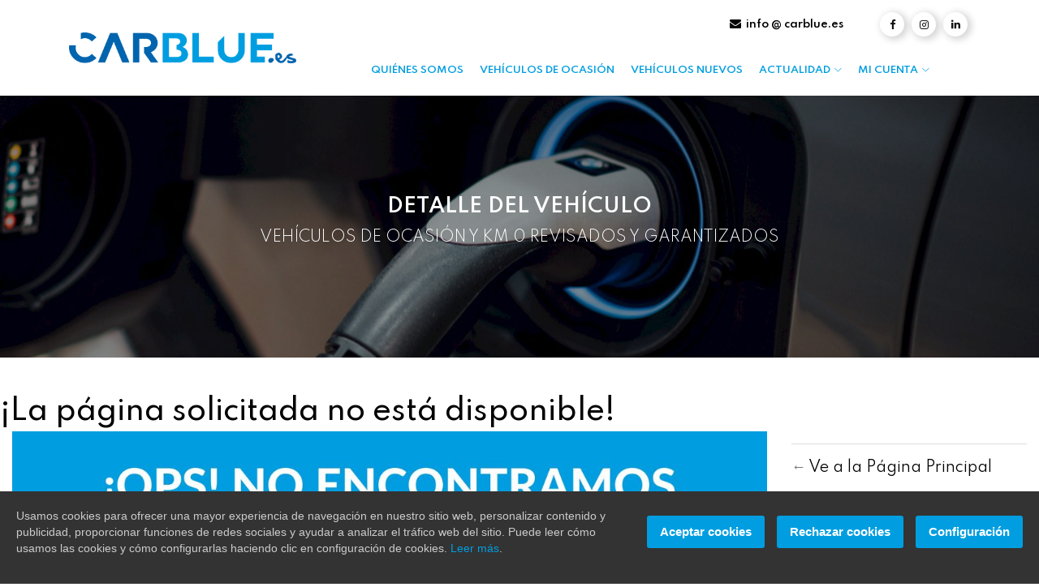

--- FILE ---
content_type: text/html; charset=utf-8
request_url: https://www.carblue.es/coches-de-ocasion-hibridos-y-electricos/nissan-leaf-40kwh-bitono-tekna/CB1684553/
body_size: 8905
content:
<!DOCTYPE html>
<html lang="es">

<head>
  <!-- Title -->
  <title>Titulo no existe</title>

  <!-- Required Meta Tags Always Come First -->
  <meta charset="utf-8">
  <meta name="viewport" content="width=device-width, initial-scale=1, shrink-to-fit=no">
  <meta http-equiv="x-ua-compatible" content="ie=edge">
  <meta name="author" content="alvasolution.com">
    <meta name="robots" content="noindex">
    <!-- Favicon -->
  <link rel="shortcut icon" href="https://www.carblue.es/theme/unify2/ico/favicon.png">
  <!-- Google Fonts -->
  <link rel="stylesheet" href="https://fonts.googleapis.com/css2?family=Spartan:ital,wght@0,100;0,200;0,300;0,400;0,500;0,600;0,700;0,800;0,900;1,100;1,200;1,300;1,400;1,500;1,600;1,700;1,800;1,900&display=swap">
  <!-- CSS Global Compulsory -->
  <link rel="stylesheet" href="https://www.carblue.es/theme/unify2/assets/vendor/bootstrap/bootstrap.min.css">
  <link rel="stylesheet" href="https://www.carblue.es/theme/unify2/assets/vendor/bootstrap/offcanvas.css">
  <!-- CSS Global Icons -->
  <link rel="stylesheet" href="https://www.carblue.es/theme/unify2/assets/vendor/icon-awesome/css/font-awesome.min.css">
  <link rel="stylesheet" href="https://www.carblue.es/theme/unify2/assets/vendor/icon-line/css/simple-line-icons.css">
  <link rel="stylesheet" href="https://www.carblue.es/theme/unify2/assets/vendor/icon-etlinefont/style.css">
  <link rel="stylesheet" href="https://www.carblue.es/theme/unify2/assets/vendor/icon-line-pro/style.css">
  <link rel="stylesheet" href="https://www.carblue.es/theme/unify2/assets/vendor/icon-hs/style.css">
  <link rel="stylesheet" href="https://www.carblue.es/theme/unify2/assets/vendor/hs-admin-icons/hs-admin-icons.css">
  <!-- CSS Implementing Plugins -->
  <link rel="stylesheet" href="https://www.carblue.es/theme/unify2/assets/vendor/dzsparallaxer/dzsparallaxer.css">
  <link rel="stylesheet" href="https://www.carblue.es/theme/unify2/assets/vendor/dzsparallaxer/dzsscroller/scroller.css">
  <link rel="stylesheet" href="https://www.carblue.es/theme/unify2/assets/vendor/dzsparallaxer/advancedscroller/plugin.css">
  <link rel="stylesheet" href="https://www.carblue.es/theme/unify2/assets/vendor/chosen/chosen.css">
  <link rel="stylesheet" href="https://www.carblue.es/theme/unify2/assets/css/animate.css">
  <link rel="stylesheet" href="https://www.carblue.es/theme/unify2/assets/css/wait-animate.min.css">
  <link rel="stylesheet" href="https://www.carblue.es/theme/unify2/assets/vendor/hamburgers/hamburgers.min.css">
  <link rel="stylesheet" href="https://www.carblue.es/theme/unify2/assets/vendor/hs-megamenu/hs.megamenu.css">
  <link rel="stylesheet" href="https://www.carblue.es/theme/unify2/assets/vendor/malihu-scrollbar/jquery.mCustomScrollbar.min.css">
  <link rel="stylesheet" href="https://www.carblue.es/theme/unify2/assets/vendor/slick-carousel/slick.css">
  <link rel="stylesheet" href="https://www.carblue.es/theme/unify2/assets/vendor/fancybox/jquery.fancybox.css">
  <link rel="stylesheet" href="https://www.carblue.es/theme/unify2/assets/vendor/leaflet/leaflet.css">
  <link rel="stylesheet" href="https://www.carblue.es/theme/unify2/assets/vendor/noty/noty.css">
  <link rel="stylesheet" href="https://www.carblue.es/theme/unify2/assets/vendor/gdpr-cookie/style.css">
  
  <!-- CSS Page Customization -->
  
  <!-- CSS Unify -->
  <link rel="stylesheet" href="https://www.carblue.es/theme/unify2/assets/css/carblu.css">

  <!-- CSS Customization -->
  <link rel="stylesheet" href="https://www.carblue.es/theme/unify2/assets/css/custom.css">

  <meta name="description" content=", Precio: 0 €, Carrocería: sin determinar, Combustible: , Transmisión: sin determinar, Potencia:  CV, Kilómetros: 0 KM, Año: sin determin. [...]" />
<meta name="keywords" content="coches hibridos y electricos, coches electricos, coches hibridos, coches hibridos enchufables, vehiculos hibridos y electricos, vehiculos electricos, vehiculos hibridos, vehiculos hibridos enchufables, vehiculos eléctricos, motos electricas, bicicletas electricas, coches hibridos y electricos, coches electricos, coches hibridos, coches hibridos enchufables, vehiculos hibridos y electricos, vehiculos electricos, vehiculos hibridos, vehiculos hibridos enchufables, vehiculos eléctricos, motos electricas, bicicletas electricas, coches hibridos y electricos de ocasión, coches electricos de ocasión, coches hibridos de ocasión, coches hibridos enchufables de ocasión, vehiculos hibridos y electricos de ocasión, vehiculos electricos de ocasión, vehiculos hibridos de ocasión, vehiculos hibridos enchufables de ocasión, vehiculos eléctricos de ocasión, motos electricas de ocasión, bicicletas electricas de ocasión, coches hibridos y electricos de segunda mano, coches electricos de segunda mano, coches hibridos de segunda mano, coches hibridos enchufables de segunda mano, vehiculos hibridos y electricos de segunda mano, vehiculos electricos de segunda mano, vehiculos hibridos de segunda mano, vehiculos hibridos enchufables de segunda mano, vehiculos eléctricos de segunda mano, motos electricas de segunda mano, bicicletas electricas de segunda mano" />

<!-- OPENGRAPH TAGS -->
<link href="carblu.es" rel="publisher" />
<link href="carblu.es" rel="author" />
<meta name="twitter:card" content="summary_large_image" />
<meta name="twitter:site" content="@Carblu" />
<meta name="twitter:creator" content="@Carblu" />
<meta property="fb:page_id" content="Carblu" />
<meta property="og:site_name" content="Portal Carblue" />
<meta property="og:type" content="website" />
<meta property="og:url" content="https://www.carblue.es/coches-de-ocasion-hibridos-y-electricos/titulo-no-existe/CB1684553/" />
<meta property="og:title" content="Titulo no existe" />
<meta name="twitter:title" content="Titulo no existe" />
<meta property="og:image" content="https://www.carblue.es/img/picture/CB1684553/1/" />
<meta name="twitter:image" content="https://www.carblue.es/img/picture/CB1684553/1/" />
<meta property="og:description" content=", Precio: 0 €, Carrocería: sin determinar, Combustible: , Transmisión: sin determinar, Potencia:  CV, Kilómetros: 0 KM, Año: sin determinar, Color: sin determinar" />
<meta name="twitter:description" content=", Precio: 0 €, Carrocería: sin determinar, Combustible: , Transmisión: sin determinar, Potencia:  CV, Kilómetros: 0 KM, Año: sin determinar, Color: sin determinar" />

<!-- end OPENGRAPH TAGS -->

<!-- script Google Analytics -->
<!-- Global site tag (gtag.js) - Google Analytics -->
<script async src="https://www.googletagmanager.com/gtag/js?id=G-89X8SEM397"></script>
<script>
  function enableGA() {
     window.dataLayer = window.dataLayer || [];
    function gtag(){dataLayer.push(arguments);}
      gtag('js', new Date());
      gtag('config', 'G-89X8SEM397');
  }
  function enableMkt() {
  }
  function getCookieByName(name) {
    const value = `; ${document.cookie}`;
    const parts = value.split(`; ${name}=`);
    if (parts.length === 2) return parts.pop().split(';').shift();
  }
  var mygdprcookie = getCookieByName('gdprcookienotice');
  if (mygdprcookie == undefined) { enableGA(); }
  else { mygdprobj = JSON.parse(decodeURIComponent(mygdprcookie)); }
  document.addEventListener('gdprCookiesEnabled', function (e) {
        if(e.detail.analytics) { enableGA(); }
        if(e.detail.marketing) { enableMkt(); }
  });
</script>
<!-- END script Google Analytics -->

<!-- Google Tag Manager -->
<script>(function(w,d,s,l,i){w[l]=w[l]||[];w[l].push({'gtm.start':
new Date().getTime(),event:'gtm.js'});var f=d.getElementsByTagName(s)[0],
j=d.createElement(s),dl=l!='dataLayer'?'&l='+l:'';j.async=true;j.src=
'https://www.googletagmanager.com/gtm.js?id='+i+dl;f.parentNode.insertBefore(j,f);
})(window,document,'script','dataLayer','GTM-59TMTMXP');</script>
<!-- End Google Tag Manager -->

<!-- google verification -->
<meta name="google-site-verification" content="Vtwxngg_MtrtiAVwE35TUt9HNSu2n2q9mt5HPN1_2Nc" />
<!-- END google verification -->

<!-- script JSON-LD --><script type="application/ld+json">{
                 "@context": "https://www.schema.org",
                 "@type": "ProfessionalService",
                 "name": "Carblue - Coches híbridos y eléctricos de ocasión y nuevos",
                 "alternateName": "Vehículos híbridos y eléctricos de ocasión y nuevos",
                 "url": "https://www.carblue.es/",
                 "sameAs" : ["https://www.facebook.com/Carblu.es.coche.electrico/","https://www.instagram.com/carblu.es/","https://www.linkedin.com/company/carblu/"],
                 "hasMap": "",
                 "email": "info@carblue.es",
                 "telephone": "629 22 63 85",
                 "logo": "https://www.carblue.es/theme/unify2/assets/img/logo/logo-carblu.png",
                 "image": "https://www.carblue.es/theme/unify2/assets/img/slide-1.jpg",
                 "description": "CARBLU.es, es una Plataforma Online, que alberga una amplia selección de vehículos híbridos y eléctricos nuevos y de ocasión, con prácticamente la totalidad de las marcas distribuidas en España.",
                 "address": {
                    "@type": "PostalAddress",
                    "streetAddress": "Carretera de Canillas nº 103 Bajo 2",
                    "addressLocality": "Madrid",
                    "addressRegion": "Madrid",
                    "postalCode": "28043",
                    "addressCountry": "Spain"
                 },
                 "priceRange": "€",
                 "contactPoint": {
                    "@type": "ContactPoint",
                    "telephone": "629 22 63 85"
                 }
                 }</script><!-- END script JSON-LD -->
</head>

<body id="detalle-vehiculo-ocasion">

<!-- Google Tag Manager (noscript) -->
<noscript><iframe src="https://www.googletagmanager.com/ns.html?id=GTM-59TMTMXP"
height="0" width="0" style="display:none;visibility:hidden"></iframe></noscript>
<!-- End Google Tag Manager (noscript) -->

  <main>
    <!-- Header -->
    <header id="js-header" class="u-header u-header--static--lg u-header--show-hide--lg u-header--change-appearance--lg u-header--has-hidden-element--lg" data-header-fix-moment="500" data-header-fix-effect="slide">
      <div class="u-header__section u-header__section--light g-bg-white g-transition-0_3 g-py-15" data-header-fix-moment-exclude="g-py-15" data-header-fix-moment-classes="u-shadow-v18 g-py-7">
        <div class="container">
          <div class="d-lg-flex flex-md-row align-items-center g-pos-rel">
            <!-- Responsive Toggle Button -->
            <button class="navbar-toggler navbar-toggler-right btn g-hidden-lg-up g-line-height-1 g-brd-none g-pa-0 g-pos-abs g-top-3 g-right-0" type="button" aria-label="Toggle navigation" aria-expanded="false" aria-controls="navBar" data-toggle="collapse" data-target="#navBar">
              <span class="hamburger hamburger--slider">
            <span class="hamburger-box">
              <span class="hamburger-inner"></span>
              </span>
              </span>
            </button>
            <!-- End Responsive Toggle Button -->
            <!-- Logo -->
            <a href="https://www.carblue.es/" class="navbar-brand">
              <img class="g-max-width-280" src="https://www.carblue.es/theme/unify2/assets/img/logo/logo-carblu.png" alt="Logo carblu coches de segunda mano electricos e hibridos">
            </a>
            <!-- End Logo -->

            <div class="col g-mt-10 g-mt-0--lg g-px-0">
              <div class="row flex-row align-items-start align-items-lg-center justify-content-lg-end g-font-weight-600 u-header--hidden-element g-color-white g-font-size-13 text-lg-right g-mt-minus-10 g-mb-20">
                <div class="d-none d-lg-block col-auto g-px-15 g-mt-10 g-mr-12 a-header-data">
                  <i class="fa fa-envelope g-font-size-14 g-mr-3"></i> info @ carblue.es
                </div>

                <div class="d-none d-lg-block col-auto g-px-15 g-mt-10">
                  <ul class="list-inline mb-0 g-mx-minus-3">
                    <li class="list-inline-item g-valign-middle g-mx-3">
                      <a class="d-block u-icon-v3 u-icon-size--xs u-shadow-v17 g-rounded-50x g-bg-white g-color-gray-dark-v1 g-color-primary--hover g-text-underline--none--hover" href="https://www.facebook.com/Carblue.es/" target="_blank" title="Síguenos en Facebook">
                        <i class="fa fa-facebook"></i>
                      </a>
                    </li>
                    <li class="list-inline-item g-valign-middle g-mx-3">
                      <a class="d-block u-icon-v3 u-icon-size--xs u-shadow-v17 g-rounded-50x g-bg-white g-color-gray-dark-v1 g-color-primary--hover g-text-underline--none--hover" href="https://www.instagram.com/carblue.es/" target="_blank" title="Síguenos en Instagram">
                        <i class="fa fa-instagram"></i>
                      </a>
                    </li>
                    <li class="list-inline-item g-valign-middle g-mx-3">
                      <a class="d-block u-icon-v3 u-icon-size--xs u-shadow-v17 g-rounded-50x g-bg-white g-color-gray-dark-v1 g-color-primary--hover g-text-underline--none--hover" href="https://www.linkedin.com/company/carblu/" target="_blank" title="Síguenos en Linkedin">
                        <i class="fa fa-linkedin"></i>
                      </a>
                    </li>
                    <!-- <li class="list-inline-item g-valign-middle g-mx-3">
                      <a class="d-block u-icon-v3 u-icon-size--xs u-shadow-v17 g-rounded-50x g-bg-white g-color-gray-dark-v1 g-color-primary--hover g-text-underline--none--hover" href="https://twitter.com/" target="_blank" title="Síguenos en Twitter">
                        <i class="fa fa-twitter"></i>
                      </a>
                    </li>
                    <li class="list-inline-item g-valign-middle g-mx-3">
                      <a class="d-block u-icon-v3 u-icon-size--xs u-shadow-v17 g-rounded-50x g-bg-white g-color-gray-dark-v1 g-color-primary--hover g-text-underline--none--hover" href="https://www.youtube.com/" target="_blank" title="Síguenos en Youtube">
                        <i class="fa fa-youtube"></i>
                      </a>
                    </li> -->
                  </ul>
                </div>
				
              </div>

              <nav class="js-mega-menu navbar navbar-expand-lg p-0">
                <!-- Navigation -->
                <div class="collapse navbar-collapse align-items-center flex-sm-row g-pt-10 g-pt-5--lg g-mr-40--sm" id="navBar">
                  <ul class="navbar-nav g-font-weight-600 g-font-size-12 ml-auto">
                    <li class="nav-item g-mx-10--lg quienes-somos"><a href="https://www.carblue.es/quienes-somos/" class="nav-link px-0"" title="Quiénes Somos">QUIÉNES SOMOS</a></li>
<li class="nav-item g-mx-10--lg coches-hibridos-y-electricos-de-ocasion"><a href="https://www.carblue.es/coches-hibridos-y-electricos-de-ocasion/" class="nav-link px-0"" title="Vehículos de Ocasión">VEHÍCULOS DE OCASIÓN</a></li>
<li class="nav-item g-mx-10--lg coches-hibridos-y-electricos-nuevos"><a href="https://www.carblue.es/coches-hibridos-y-electricos-nuevos/" class="nav-link px-0"" title="Marcas Vehículos Nuevos">VEHÍCULOS NUEVOS</a></li>
<li class="hs-has-mega-menu nav-item g-mx-10--lg menu-ultimas-noticias" data-animation-in="fadeIn" data-animation-out="fadeOut" data-position="right" ><a id="mega-menu-menu-ultimas-noticias" href="#!" class="nav-link g-px-0" aria-haspopup="true" aria-expanded="false" title="Menu Blog">ACTUALIDAD<i class="hs-icon hs-icon-arrow-bottom g-font-size-11 g-ml-5"></i></a><!-- Mega Menu -->
                  <div class="w-100 hs-mega-menu u-shadow-v11 g-text-transform-none g-font-weight-400 g-brd-around g-brd-primary rounded g-brd-top-2 g-bg-gray-light-v5 g-pa-30 g-mt-17 g-mt-7--lg--scrolling" aria-labelledby="mega-menu-menu-ultimas-noticias">
                    <div class="row">
                      
                      <div class="col-lg-6">
                        <article>
                  <figure class="g-pos-rel">
                      <a href="/blog/post/jeep-recon-2026-suv-electrico/">
                         <img class="img-fluid w-100 g-mb-20" src="https://www.carblue.es/theme/unify2/assets/img/blog/jeep-recon-2026-suv-electrico-main.jpg" alt="Jeep Recon 2026: SUV 100% Eléctrico nuevo">
                      </a>
                      <figcaption class="g-pos-abs g-top-10 g-left-10">
                          <a href="/blog/serie/jeep/page/1/"><span class="u-label g-pt-10 g-rounded-20 g-color-white g-bg-primary">JEEP</span></a>
                      </figcaption>
                  </figure>
                  <h3 class="h4 g-mb-10">
                      <a class="u-link-v5 g-color-gray-dark-v2 g-color-primary--hover" href="/blog/post/jeep-recon-2026-suv-electrico/">Jeep Recon 2026: SUV 100% Eléctrico nuevo</a>
                  </h3>
                  <ul class="u-list-inline g-font-size-12 g-color-gray-dark-v4">
                     <li class="list-inline-item">Publicado el 21 de Noviembre de 2025</li>
                     <li class="list-inline-item">/</li>
                     <li class="list-inline-item">Leopoldo Collado</li>
                  </ul>
              </article>
                      </div>
                      
                      <div class="col-lg-6">
                        <article class="media g-mb-20">
                  <a class="d-flex mr-3" href="/blog/post/vehiculos-electricos-para-olvidarte-de-cargar/">
                     <img class="g-width-70 g-height-70" src="https://www.carblue.es/theme/unify2/assets/img/blog/vehiculos-electricos-para-olvidarte-de-cargar-thum.jpg" alt="7 Vehículos eléctricos para olvidarte de cargar">
                  </a>
                  <div class="media-body">
                     <h3 class="h6">
                        <a class="u-link-v5 g-color-main g-font-weight-600 g-color-primary--hover" href="/blog/post/vehiculos-electricos-para-olvidarte-de-cargar/">7 Vehículos eléctricos para olvidarte de cargar</a>
                     </h3>
                     <ul class="u-list-inline g-font-size-12 g-color-gray-dark-v4">
                        <li class="list-inline-item">Publicado el 14 de Noviembre de 2025</li>
                        <li class="list-inline-item">/</li>
                        <li class="list-inline-item">Leopoldo Collado</li>
                     </ul>
                  </div>
              </article><article class="media g-mb-20">
                  <a class="d-flex mr-3" href="/blog/post/vehiculos-hidrogeno-2025-modelos-beneficios-ecologicos/">
                     <img class="g-width-70 g-height-70" src="https://www.carblue.es/theme/unify2/assets/img/blog/vehiculos-hidrogeno-2025-modelos-beneficios-ecologicos-thum.jpg" alt="¿Qué vehículos de Hidrógeno puedes conducir en 2025?: Modelos y beneficios ecológicos">
                  </a>
                  <div class="media-body">
                     <h3 class="h6">
                        <a class="u-link-v5 g-color-main g-font-weight-600 g-color-primary--hover" href="/blog/post/vehiculos-hidrogeno-2025-modelos-beneficios-ecologicos/">¿Qué vehículos de Hidrógeno puedes conducir en 2025?: Modelos y beneficios ecológicos</a>
                     </h3>
                     <ul class="u-list-inline g-font-size-12 g-color-gray-dark-v4">
                        <li class="list-inline-item">Publicado el 07 de Noviembre de 2025</li>
                        <li class="list-inline-item">/</li>
                        <li class="list-inline-item">Leopoldo Collado</li>
                     </ul>
                  </div>
              </article><article class="media g-mb-20">
                  <a class="d-flex mr-3" href="/blog/post/renault-4-e-tech-electrico-suv-compacto-autonomia-potencia/">
                     <img class="g-width-70 g-height-70" src="https://www.carblue.es/theme/unify2/assets/img/blog/renault-4-e-tech-electrico-suv-compacto-autonomia-potencia-thum.jpg" alt="Renault 4 E-Tech Eléctrico: SUV compacto con hasta 150 CV y más de 400 km de autonomía">
                  </a>
                  <div class="media-body">
                     <h3 class="h6">
                        <a class="u-link-v5 g-color-main g-font-weight-600 g-color-primary--hover" href="/blog/post/renault-4-e-tech-electrico-suv-compacto-autonomia-potencia/">Renault 4 E-Tech Eléctrico: SUV compacto con hasta 150 CV y más de 400 km de autonomía</a>
                     </h3>
                     <ul class="u-list-inline g-font-size-12 g-color-gray-dark-v4">
                        <li class="list-inline-item">Publicado el 30 de Octubre de 2025</li>
                        <li class="list-inline-item">/</li>
                        <li class="list-inline-item">Leopoldo Collado</li>
                     </ul>
                  </div>
              </article>
                         <div class="text-center">
                           <a class="btn btn-md text-uppercase u-btn-outline-primary g-font-weight-600 g-font-size-12 g-brd-1 rounded-2 g-pt-10 g-mt-20 g-mb-20 g-px-25" href="/blog/">Ver todas las Noticias</a>
                         </div>
                      </div>
                      
                    </div>
                  </div>
                  <!-- End Mega Menu --></li>
<li class="hs-has-mega-menu nav-item g-mx-10--lg menu-mi-cuenta" data-animation-in="fadeIn" data-animation-out="fadeOut" data-position="right" ><a id="mega-menu-menu-mi-cuenta" href="#!" class="nav-link g-px-0" aria-haspopup="true" aria-expanded="false" title="Menu Mi Cuenta">MI CUENTA<i class="hs-icon hs-icon-arrow-bottom g-font-size-11 g-ml-5"></i></a><!-- Mega Menu -->
                  <div class="w-100 hs-mega-menu u-shadow-v11 g-text-transform-none g-font-weight-400 a-bg-megamenu g-brd-around g-brd-primary g-brd-top-2 g-bg-gray-light-v5 g-pa-30 g-mt-17 g-mt-7--lg--scrolling" aria-labelledby="mega-menu-menu-mi-cuenta">
                    <div class="row">
                    
                      <div class="col-lg-9">
                           <h4 class="h5 text-uppercase g-font-weight-600 g-brd-bottom g-brd-gray-dark-v1">ÚLTIMAS INCORPORACIONES</h4>
                           <div class="row a-megamenu-ultimas-incorporaciones">
                           </div>
                      </div>
                      
                      <div class="col-lg-3">
                           <h4 class="h5 text-uppercase g-font-weight-600 g-brd-bottom g-brd-gray-dark-v1">Mi Cuenta</h4>
                           <ul class="list-unstyled mb-0">
                             <li class="g-brd-bottom g-brd-gray-light-v4 g-py-10">
                     <a class="u-link-v5 g-color-main g-color-primary--hover" href="/registro/"><i class="icon-media-127 u-line-icon-pro"></i> Crear Cuenta</a>
                  </li>
                  <li class="g-brd-bottom g-brd-gray-light-v4 g-py-10">
                     <a class="u-link-v5 g-color-main g-color-primary--hover" href="/login/"><i class="icon-login"></i> Iniciar Sesión</a>
                  </li>
                           </ul>
                      </div>
                      
                    </div>
                  </div>
                  <!-- End Mega Menu --></li>
                  </ul>
                </div>
                <!-- End Navigation -->
              </nav>
            </div>
          </div>
        </div>
      </div>
    </header>
    <!-- End Header -->

    <!-- Promo Block -->
    <section class="dzsparallaxer auto-init height-is-based-on-content use-loading mode-scroll loaded dzsprx-readyall " data-options='{direction: "fromtop", animation_duration: 25, direction: "reverse"}'>
      <!-- Parallax Image -->
      <div class="divimage dzsparallaxer--target w-100 u-bg-overlay g-bg-black-opacity-0_3--after" style="height: 120%; background-image: url(https://www.carblue.es/theme/unify2/assets/img/cabecera-coche-segunda-mano-carblu.jpg);"></div>
      <!-- End Parallax Image -->

      <!-- Promo Block Content -->
      <div class="container g-color-white text-center g-py-120">
        <h3 class="g-font-weight-600 text-uppercase mb-2">Detalle del Vehículo</h3>
        <p class="g-font-weight-300 g-font-size-18 g-color-white text-uppercase">Vehículos de ocasión y Km 0 revisados y garantizados</p>
      </div>
      <!-- Promo Block Content -->
    </section>
    <!-- End Promo Block -->
    
      <!-- Ficha Coche -->
      <div class="container-fluid g-pt-50 g-pb-40">
                    <div class="row g-mb-160">
               <h1 class="g-color-black g-mt-minus-8 mb-0">¡La página solicitada no está disponible!</h1>
               <div class="col-lg-9 g-mb-50 g-mb-0--lg">
                  <div class="g-font-size-180 g-font-size-240--sm g-font-size-420--lg g-line-height-1 g-font-weight-200 g-color-gray-light-v2">
                    <a href="https://www.carblue.es/"><img class="img-fluid margin-bottom-20 margin-top-20" src="https://www.carblue.es/theme/unify2/assets/img/error-404.jpg" alt="La página solicitada no está disponible"></a>
                  </div>
               </div>
               <div class="col-lg-3">
                  <hr class="g-brd-gray-light-v3 g-my-15">
                  <p class="g-font-size-18 mb-0">← <a href="https://www.carblue.es/" class="g-color-black g-color-primary--hover g-text-no-underline--hover">Ve a la Página Principal</a></p>
                  <hr class="g-brd-gray-light-v3 g-my-15">
                  <p class="g-font-size-18 mb-40 g-color-black">O prueba con estos enlaces:</a></p>
                    <!-- Links -->
                  <ul class="list-unstyled g-font-size-15 mb-0">
                   <li class="g-mb-10">
                     <a class="u-link-v5 g-color-black g-color-primary--hover" href="/quienes-somos/"><i class="mr-2 fa fa-caret-right"></i>QUIÉNES SOMOS</a>
                   </li>
                   <li class="g-my-10">
                     <a class="u-link-v5 g-color-black g-color-primary--hover" href="/coches-hibridos-y-electricos-de-ocasion/"><i class="mr-2 fa fa-caret-right"></i>VEHÍCULOS DE OCASIÓN</a>
                   </li>
                   <li class="g-my-10">
                     <a class="u-link-v5 g-color-black g-color-primary--hover" href="/coches-hibridos-y-electricos-nuevos/"><i class="mr-2 fa fa-caret-right"></i>VEHÍCULOS NUEVOS</a>
                   </li>
                   <li class="g-my-10">
                     <a class="u-link-v5 g-color-black g-color-primary--hover" href="/blog/"><i class="mr-2 fa fa-caret-right"></i>NOTICIAS</a>
                   </li>
                 </ul>
                 <!-- End Links -->
               </div>
            </div>
              </div>
      <!-- End Mapa y Formulario -->



      <!-- Footer -->
      <footer class="g-bg-main-light-v1" id="footer-wrap">
	  
      <!-- ondas sobre el footer -->
     <svg class="g-pos-rel g-top-minus-120" version="1.1" preserveAspectRatio="none" xmlns="http://www.w3.org/2000/svg" xmlns:xlink="http://www.w3.org/1999/xlink" width="100%" height="140px" viewBox="20 -20 300 100">
          <path d="M30.913,43.944c0,0,42.911-34.464,87.51-14.191c77.31,35.14,113.304-1.952,146.638-4.729
      c48.654-4.056,69.94,16.218,69.94,16.218v54.396H30.913V43.944z" opacity="0.4" fill="#262729"></path>
          <path d="M-35.667,44.628c0,0,42.91-34.463,87.51-14.191c77.31,35.141,113.304-1.952,146.639-4.729
      c48.653-4.055,69.939,16.218,69.939,16.218v54.396H-35.667V44.628z" opacity="0.2" fill="#262729"></path>
          <path d="M43.415,98.342c0,0,48.283-68.927,109.133-68.927c65.886,0,97.983,67.914,97.983,67.914v3.716
      H42.401L43.415,98.342z" opacity="0" fill="#fafbfc"></path>
          <path d="M-34.667,62.998c0,0,56-45.667,120.316-27.839C167.484,57.842,197,41.332,232.286,30.428
      c53.07-16.399,104.047,36.903,104.047,36.903l1.333,36.667l-372-2.954L-34.667,62.998z" fill="#262729"></path>
      </svg>
      <!-- END ondas sobre el footer -->
		
        <!-- Content -->
        <div class="g-brd-bottom g-brd-secondary-light-v1">
          <div class="container">
            <div class="row justify-content-start g-mb-0--md">

              <div class="col-md-4 g-mb-30 g-mb-0--sm">
                <h4 class="h5 g-color-gray-light-v3 mb-4">NAVEGACIÓN</h4>
                <div class="row">
                 <!-- Links -->
                 <ul class="list-unstyled g-font-size-15 mb-0 g-pl-15">
                   <li class="g-mb-10">
                     <a class="u-link-v5 g-color-gray-dark-v5 g-color-primary--hover" href="/quienes-somos/"><i class="mr-2 fa fa-caret-right"></i>QUIÉNES SOMOS</a>
                   </li>
                   <li class="g-mt-10">
                     <a class="u-link-v5 g-color-gray-dark-v5 g-color-primary--hover" href="/coches-hibridos-y-electricos-de-ocasion/"><i class="mr-2 fa fa-caret-right"></i>VEHÍCULOS DE OCASIÓN</a>
                   </li>
                   <li class="g-mt-10">
                     <a class="u-link-v5 g-color-gray-dark-v5 g-color-primary--hover" href="/coches-hibridos-y-electricos-nuevos/"><i class="mr-2 fa fa-caret-right"></i>VEHÍCULOS NUEVOS</a>
                   </li>
                   <li class="g-my-10 g-mb-20">
                     <a class="u-link-v5 g-color-gray-dark-v5 g-color-primary--hover" href="/blog/"><i class="mr-2 fa fa-caret-right"></i>NOTICIAS</a>
                   </li>
                 </ul>
                 <!-- End Links -->
                </div>
              </div>
            
              <div class="col-md-4 g-mb-30">
                <h4 class="h5 g-color-gray-light-v3 mb-4">ENLACES DE INTERÉS</h4>
                <div class="row">
                 <!-- Links -->
                 <ul class="list-unstyled g-font-size-13 mb-0 g-pl-15">
                   <li class="g-mb-10">
                     <a class="u-link-v5 g-color-gray-dark-v5 g-color-primary--hover" href="/coches-hibridos-y-electricos-nuevos/"><i class="mr-2 fa fa-caret-right"></i>Coches Nuevos Híbridos y Eléctricos</a>
                   </li>
                   <li class="g-mt-10">
                     <a class="u-link-v5 g-color-gray-dark-v5 g-color-primary--hover" href="/coches-hibridos-y-electricos-de-ocasion/"><i class="mr-2 fa fa-caret-right"></i>Vehículos de Ocasión Híbridos y Eléctricos</a>
                   </li>
                   <li class="g-my-10">
                     <a class="u-link-v5 g-color-gray-dark-v5 g-color-primary--hover" href="/coches-hibridos-y-electricos-de-ocasion/?marca=0&modelo=0&carroceria=0&combustible=0&transmision=0&concesionario=0&precio=0;150000&year=2007;2019&kilometraje=0;0&potencia=66;560&vista=grid&page=1&psize=18&ordenar=precio-asc"><i class="mr-2 fa fa-caret-right"></i>Coches Km 0 Híbridos y Eléctricos</a>
                   </li>
                   <li class="g-my-10">
                     <a class="u-link-v5 g-color-gray-dark-v5 g-color-primary--hover" href="/coches-hibridos-y-electricos-de-ocasion/"><i class="mr-2 fa fa-caret-right"></i>Coches baratos Híbridos y Eléctricos</a>
                   </li>
                 </ul>
                 <!-- End Links -->
                </div>
                <h4 class="h5 g-color-gray-light-v3 mb-4 mt-4">SÍGUENOS EN REDES SOCIALES:</h4>
                <a class="u-icon-v1 u-icon-slide-up--hover g-color-gray-dark-v4 g-color-white--hover g-bg-facebook--hover rounded" href="https://www.facebook.com/Carblue.es/" target="_blank" title="Síguenos en Facebook">
                    <i class="g-font-size-25 g-line-height-0_8 u-icon__elem-regular fa fa-facebook"></i>
                    <i class="g-color-white g-font-size-25 g-line-height-0_8 u-icon__elem-hover fa fa-facebook"></i>
                </a>
                <a class="u-icon-v1 u-icon-slide-up--hover g-color-gray-dark-v4 g-color-white--hover g-bg-instagram--hover rounded" href="https://www.instagram.com/carblue.es/" target="_blank" title="Síguenos en Instagram">
                      <i class="g-font-size-25 g-line-height-0_8 u-icon__elem-regular fa fa-instagram"></i>
                      <i class="g-color-white g-font-size-25 g-line-height-0_8 u-icon__elem-hover fa fa-instagram"></i>
                </a>
                <a class="u-icon-v1 u-icon-slide-up--hover g-color-gray-dark-v4 g-color-white--hover g-bg-linkedin--hover rounded" href="https://www.linkedin.com/company/carblu/" target="_blank" title="Síguenos en Linkedin">
                      <i class="g-font-size-25 g-line-height-0_8 u-icon__elem-regular fa fa-linkedin"></i>
                      <i class="g-color-white g-font-size-25 g-line-height-0_8 u-icon__elem-hover fa fa-linkedin"></i>
                </a>
                <!-- <a class="u-icon-v1 u-icon-slide-up--hover g-color-gray-dark-v4 g-color-white--hover g-bg-twitter--hover rounded" href="https://twitter.com/" target="_blank" title="Síguenos en Twitter">
                      <i class="g-font-size-25 g-line-height-0_8 u-icon__elem-regular fa fa-twitter"></i>
                      <i class="g-color-white g-font-size-25 g-line-height-0_8 u-icon__elem-hover fa fa-twitter"></i>
                </a>
                <a class="u-icon-v1 u-icon-slide-up--hover g-color-gray-dark-v4 g-color-white--hover g-bg-youtube--hover rounded" href="https://www.youtube.com/" target="_blank" title="Síguenos en Youtube">
                      <i class="g-font-size-25 g-line-height-0_7 u-icon__elem-regular fa fa-youtube"></i>
                      <i class="g-color-white g-font-size-25 g-line-height-0_7 u-icon__elem-hover fa fa-youtube"></i> -->
                </a>
              </div>

            
              <div class="col-md-4 g-mb-30">
                <h4 class="h5 g-color-gray-light-v3 mb-2">CONTACTA CON NOSOTROS</h4>
                <div class="row">
                    <!-- Links -->
                    <ul class="list-unstyled g-color-gray-dark-v5 g-font-size-13 g-pl-15">
                       <!-- <li class="media my-3">
                         <i class="d-flex mt-1 mr-3 icon-hotel-restaurant-235 u-line-icon-pro"></i>
                         <div class="media-body">
                            <b>Carblu</b>
                         </div>
                       </li> -->
                       <li class="media my-3">
                         <i class="d-flex mt-1 mr-3 fa fa-mobile g-font-size-20"></i>
                         <div class="media-body">
                            <a class="a-link-telefono-contacto" href="tel:+34629226385" target="_blank">629 22 63 85</a>
                         </div>
                       </li>
                       <li class="media my-3">
                         <i class="d-flex mt-1 mr-3 fa fa-whatsapp g-font-size-16"></i>
                         <div class="media-body">
                            <a class="a-link-whatsapp-contacto" href="https://api.whatsapp.com/send?phone=34629226385&text=Hola, me gustaría recibir más información sobre Carblu " target="_blank">629 22 63 85</a>
                         </div>
                       </li>
                       <li class="media my-3">
                         <i class="d-flex mt-1 mr-3 icon-communication-062 u-line-icon-pro"></i>
                         <div class="media-body">
                            info @ carblue.es
                         </div>
                       </li>
                    </ul>
                    <!-- End Links -->
                </div>
                <img class="img-fluid g-max-width-280 g-mb-40 g-transform-scale-1_05--hover g-transition-0_3 g-transition--ease-in" src="https://www.carblue.es/theme/unify2/assets/img/logo/logo-carblu-white.png" alt="Logo carblu coches de segunda mano electricos e hibridos">
              </div>

            </div>
          </div>
        </div>
        <!-- End Content -->
        
        <!-- Avisos Legales -->
        <div class="g-brd-bottom g-brd-secondary-light-v1">
        <div class="container g-pt-30 g-pb-10">
          <div class="row justify-content-between align-items-center">
            <div class="col-md-12 g-mb-10">
              <!-- Links -->
              <ul class="list-inline mb-4 text-center">
                 <li class="list-inline-item mr-1">
                    <a class="u-link-v5 g-color-gray-dark-v5 g-color-primary--hover" href="/aviso-legal/">Aviso Legal</a>
                 </li>
                 <li class="list-inline-item mr-1">
                    <span class="g-color-gray-dark-v5">|</span>
                 </li>
                 <li class="list-inline-item mr-1">
                    <a class="u-link-v5 g-color-gray-dark-v5 g-color-primary--hover" href="/condiciones-uso/">Condiciones de Uso</a>
                 </li>
                 <li class="list-inline-item mr-1">
                    <span class="g-color-gray-dark-v5">|</span>
                 </li>
                 <li class="list-inline-item mr-1">
                    <a class="u-link-v5 g-color-gray-dark-v5 g-color-primary--hover" href="/politica-privacidad/">Política de Privacidad</a>
                 </li>
                 <li class="list-inline-item mr-1">
                    <span class="g-color-gray-dark-v5">|</span>
                 </li>
                 <li class="list-inline-item mr-1">
                    <a class="u-link-v5 g-color-gray-dark-v5 g-color-primary--hover" href="/politica-cookies/">Política de Cookies</a>
                 </li>
              </ul>
              <!-- End Links -->
              <p class="g-color-gray-dark-v5 g-font-size-13 text-center">Este sitio web está protegido por <strong>reCAPTCHA v3</strong> y se aplican la <a href="https://policies.google.com/privacy" target="_blank">Política de privacidad</a> y los <a href="https://policies.google.com/terms" target="_blank">Términos de servicio</a> de <strong>Google</strong>.</p>
            </div>

          </div>
        </div>
        </div>
        <!-- End Avisos Legales-->

        <!-- Copyright -->
        <div class="container g-pt-30 g-pb-10">
          <div class="row justify-content-between align-items-center">
            <div class="col-md-8 g-mb-20">
              <p class="a-content-wrapper g-font-size-13 mb-0">Copyright &copy; 2025 - <strong>L. COLLADO</strong> - Todos los derechos reservados.</p>
            </div>
            <div class="col-md-4 g-mb-20">
              <p class="g-font-size-13 mb-0 pull-right">Página web creada por <a target="_blank" href="http://www.alvasolution.com">Alvasolution, SL</a></p>
            </div>
          </div>
        </div>
        <!-- End Copyright -->
      </footer>
      <!-- End Footer -->

      <!-- Go To Top -->
      <a class="js-go-to u-go-to-v2" href="#!"
         data-type="fixed"
         data-position='{
           "bottom": 15,
           "right": 15
         }'
         data-offset-top="400"
         data-compensation="#js-header"
         data-show-effect="zoomIn">
        <i class="hs-icon hs-icon-arrow-top"></i>
      </a>
      <!-- End Go To Top -->
      
    </main>

    <div class="u-outer-spaces-helper"></div>

    <!-- JS Global Compulsory -->
    <script src="https://www.carblue.es/theme/unify2/assets/vendor/jquery/jquery.min.js"></script>
    <script src="https://www.carblue.es/theme/unify2/assets/vendor/jquery-migrate/jquery-migrate.min.js"></script>
    <script src="https://www.carblue.es/theme/unify2/assets/vendor/popper.min.js"></script>
    <script src="https://www.carblue.es/theme/unify2/assets/vendor/bootstrap/bootstrap.min.js"></script>
    <script src="https://www.carblue.es/theme/unify2/assets/vendor/bootstrap/offcanvas.js"></script>

    <!-- JS Implementing Plugins -->
    <script src="https://www.carblue.es/theme/unify2/assets/vendor/hs-megamenu/hs.megamenu.js"></script>
    <script src="https://www.carblue.es/theme/unify2/assets/vendor/jquery-ui/ui/widget.js"></script>
    <script src="https://www.carblue.es/theme/unify2/assets/vendor/jquery-ui/ui/widgets/menu.js"></script>
    <script src="https://www.carblue.es/theme/unify2/assets/vendor/jquery-ui/ui/widgets/mouse.js"></script>
    <script src="https://www.carblue.es/theme/unify2/assets/vendor/dzsparallaxer/dzsparallaxer.js"></script>
    <script src="https://www.carblue.es/theme/unify2/assets/vendor/dzsparallaxer/dzsscroller/scroller.js"></script>
    <script src="https://www.carblue.es/theme/unify2/assets/vendor/dzsparallaxer/advancedscroller/plugin.js"></script>
    <script src="https://www.carblue.es/theme/unify2/assets/vendor/masonry/masonry.pkgd.min.js"></script>
    <script src="https://www.carblue.es/theme/unify2/assets/vendor/imagesloaded/imagesloaded.pkgd.min.js"></script>
    <script src="https://www.carblue.es/theme/unify2/assets/vendor/malihu-scrollbar/jquery.mCustomScrollbar.concat.min.js"></script>
    <script src="https://www.carblue.es/theme/unify2/assets/vendor/slick-carousel/slick.min.js"></script>
    <script src="https://www.carblue.es/theme/unify2/assets/vendor/fancybox/jquery.fancybox.min.js"></script>
    <script src="https://www.carblue.es/theme/unify2/assets/vendor/appear.js"></script>
    <script src="https://www.carblue.es/theme/unify2/assets/vendor/chosen/chosen.jquery.js"></script>
    <script src="https://www.carblue.es/theme/unify2/assets/vendor/accounting.min.js"></script>
    <script src="https://www.carblue.es/theme/unify2/assets/vendor/jscookie/js.cookie.js"></script>
    <script src="https://www.carblue.es/theme/unify2/assets/vendor/gdpr-cookie/templates.js"></script>
    <script src="https://www.carblue.es/theme/unify2/assets/vendor/gdpr-cookie/script.js"></script>
    <script src="https://www.carblue.es/theme/unify2/assets/vendor/gdpr-cookie/es.js"></script>
    <script src="https://www.carblue.es/theme/unify2/assets/vendor/noty/noty.min.js"></script>
    <script src="https://www.carblue.es/theme/unify2/assets/js/facebook-widget.js"></script>

    <!-- JS Page Customization -->
        <script src="https://www.carblue.es/theme/unify2/assets/vendor/gmaps/gmaps.min.js"></script>
    <script src="https://www.carblue.es/theme/unify2/assets/vendor/jquery-validate/jquery.form.min.js"></script>
    <script src="https://www.carblue.es/theme/unify2/assets/vendor/jquery-validate/jquery.validate.min.js"></script>
    <script src="https://www.carblue.es/theme/unify2/assets/vendor/jquery-validate/additional-methods.min.js"></script>
    <script src="https://www.carblue.es/theme/unify2/assets/vendor/jquery-validate/messages_es.js"></script>
    <script src="https://www.google.com/recaptcha/api.js?render=6LebKZMqAAAAAHZSnAAP-xG95WVnmXVqCzHlew6q"></script>
    <script src="https://www.carblue.es/theme/unify2/assets/vendor/leaflet/leaflet.js"></script>
    
    <!-- JS Unify -->
    <script src="https://www.carblue.es/theme/unify2/assets/js/hs.core.js"></script>
    <script src="https://www.carblue.es/theme/unify2/assets/js/components/hs.header.js"></script>
    <script src="https://www.carblue.es/theme/unify2/assets/js/helpers/hs.hamburgers.js"></script>
    <script src="https://www.carblue.es/theme/unify2/assets/js/components/hs.dropdown.js"></script>
    <script src="https://www.carblue.es/theme/unify2/assets/js/components/hs.scrollbar.js"></script>
    <script src="https://www.carblue.es/theme/unify2/assets/js/components/hs.select.js"></script>
    <script src="https://www.carblue.es/theme/unify2/assets/js/helpers/hs.rating.js"></script>
    <script src="https://www.carblue.es/theme/unify2/assets/js/components/hs.popup.js"></script>
    <script src="https://www.carblue.es/theme/unify2/assets/js/components/hs.carousel.js"></script>
    <script src="https://www.carblue.es/theme/unify2/assets/js/components/hs.onscroll-animation.js"></script>
    <script src="https://www.carblue.es/theme/unify2/assets/js/components/hs.counter.js"></script>
    <script src="https://www.carblue.es/theme/unify2/assets/js/components/hs.go-to.js"></script>
    <script src="https://www.carblue.es/theme/unify2/assets/js/components/hs.datatables.js"></script>
    <script src="https://www.carblue.es/theme/unify2/assets/js/components/hs.text-editor.js"></script>
        <script src="https://www.carblue.es/theme/unify2/assets/js/page_detallevo.js"></script>
    <script src="https://www.carblue.es/theme/unify2/assets/js/page_telefono_track.js"></script>
    
    <!-- JS Customization -->
    <script src="https://www.carblue.es/theme/unify2/assets/js/custom.js"></script>
    <script src="https://www.carblue.es/theme/unify2/assets/js/page_banner_track.js"></script>

    <!-- JS Plugins Init. -->
    <script src="https://www.carblue.es/theme/unify2/assets/js/pluginsinit.js"></script>

    
  </body>
</html>


--- FILE ---
content_type: text/html; charset=utf-8
request_url: https://www.google.com/recaptcha/api2/anchor?ar=1&k=6LebKZMqAAAAAHZSnAAP-xG95WVnmXVqCzHlew6q&co=aHR0cHM6Ly93d3cuY2FyYmx1ZS5lczo0NDM.&hl=en&v=TkacYOdEJbdB_JjX802TMer9&size=invisible&anchor-ms=20000&execute-ms=15000&cb=gallcfo0pvsh
body_size: 45336
content:
<!DOCTYPE HTML><html dir="ltr" lang="en"><head><meta http-equiv="Content-Type" content="text/html; charset=UTF-8">
<meta http-equiv="X-UA-Compatible" content="IE=edge">
<title>reCAPTCHA</title>
<style type="text/css">
/* cyrillic-ext */
@font-face {
  font-family: 'Roboto';
  font-style: normal;
  font-weight: 400;
  src: url(//fonts.gstatic.com/s/roboto/v18/KFOmCnqEu92Fr1Mu72xKKTU1Kvnz.woff2) format('woff2');
  unicode-range: U+0460-052F, U+1C80-1C8A, U+20B4, U+2DE0-2DFF, U+A640-A69F, U+FE2E-FE2F;
}
/* cyrillic */
@font-face {
  font-family: 'Roboto';
  font-style: normal;
  font-weight: 400;
  src: url(//fonts.gstatic.com/s/roboto/v18/KFOmCnqEu92Fr1Mu5mxKKTU1Kvnz.woff2) format('woff2');
  unicode-range: U+0301, U+0400-045F, U+0490-0491, U+04B0-04B1, U+2116;
}
/* greek-ext */
@font-face {
  font-family: 'Roboto';
  font-style: normal;
  font-weight: 400;
  src: url(//fonts.gstatic.com/s/roboto/v18/KFOmCnqEu92Fr1Mu7mxKKTU1Kvnz.woff2) format('woff2');
  unicode-range: U+1F00-1FFF;
}
/* greek */
@font-face {
  font-family: 'Roboto';
  font-style: normal;
  font-weight: 400;
  src: url(//fonts.gstatic.com/s/roboto/v18/KFOmCnqEu92Fr1Mu4WxKKTU1Kvnz.woff2) format('woff2');
  unicode-range: U+0370-0377, U+037A-037F, U+0384-038A, U+038C, U+038E-03A1, U+03A3-03FF;
}
/* vietnamese */
@font-face {
  font-family: 'Roboto';
  font-style: normal;
  font-weight: 400;
  src: url(//fonts.gstatic.com/s/roboto/v18/KFOmCnqEu92Fr1Mu7WxKKTU1Kvnz.woff2) format('woff2');
  unicode-range: U+0102-0103, U+0110-0111, U+0128-0129, U+0168-0169, U+01A0-01A1, U+01AF-01B0, U+0300-0301, U+0303-0304, U+0308-0309, U+0323, U+0329, U+1EA0-1EF9, U+20AB;
}
/* latin-ext */
@font-face {
  font-family: 'Roboto';
  font-style: normal;
  font-weight: 400;
  src: url(//fonts.gstatic.com/s/roboto/v18/KFOmCnqEu92Fr1Mu7GxKKTU1Kvnz.woff2) format('woff2');
  unicode-range: U+0100-02BA, U+02BD-02C5, U+02C7-02CC, U+02CE-02D7, U+02DD-02FF, U+0304, U+0308, U+0329, U+1D00-1DBF, U+1E00-1E9F, U+1EF2-1EFF, U+2020, U+20A0-20AB, U+20AD-20C0, U+2113, U+2C60-2C7F, U+A720-A7FF;
}
/* latin */
@font-face {
  font-family: 'Roboto';
  font-style: normal;
  font-weight: 400;
  src: url(//fonts.gstatic.com/s/roboto/v18/KFOmCnqEu92Fr1Mu4mxKKTU1Kg.woff2) format('woff2');
  unicode-range: U+0000-00FF, U+0131, U+0152-0153, U+02BB-02BC, U+02C6, U+02DA, U+02DC, U+0304, U+0308, U+0329, U+2000-206F, U+20AC, U+2122, U+2191, U+2193, U+2212, U+2215, U+FEFF, U+FFFD;
}
/* cyrillic-ext */
@font-face {
  font-family: 'Roboto';
  font-style: normal;
  font-weight: 500;
  src: url(//fonts.gstatic.com/s/roboto/v18/KFOlCnqEu92Fr1MmEU9fCRc4AMP6lbBP.woff2) format('woff2');
  unicode-range: U+0460-052F, U+1C80-1C8A, U+20B4, U+2DE0-2DFF, U+A640-A69F, U+FE2E-FE2F;
}
/* cyrillic */
@font-face {
  font-family: 'Roboto';
  font-style: normal;
  font-weight: 500;
  src: url(//fonts.gstatic.com/s/roboto/v18/KFOlCnqEu92Fr1MmEU9fABc4AMP6lbBP.woff2) format('woff2');
  unicode-range: U+0301, U+0400-045F, U+0490-0491, U+04B0-04B1, U+2116;
}
/* greek-ext */
@font-face {
  font-family: 'Roboto';
  font-style: normal;
  font-weight: 500;
  src: url(//fonts.gstatic.com/s/roboto/v18/KFOlCnqEu92Fr1MmEU9fCBc4AMP6lbBP.woff2) format('woff2');
  unicode-range: U+1F00-1FFF;
}
/* greek */
@font-face {
  font-family: 'Roboto';
  font-style: normal;
  font-weight: 500;
  src: url(//fonts.gstatic.com/s/roboto/v18/KFOlCnqEu92Fr1MmEU9fBxc4AMP6lbBP.woff2) format('woff2');
  unicode-range: U+0370-0377, U+037A-037F, U+0384-038A, U+038C, U+038E-03A1, U+03A3-03FF;
}
/* vietnamese */
@font-face {
  font-family: 'Roboto';
  font-style: normal;
  font-weight: 500;
  src: url(//fonts.gstatic.com/s/roboto/v18/KFOlCnqEu92Fr1MmEU9fCxc4AMP6lbBP.woff2) format('woff2');
  unicode-range: U+0102-0103, U+0110-0111, U+0128-0129, U+0168-0169, U+01A0-01A1, U+01AF-01B0, U+0300-0301, U+0303-0304, U+0308-0309, U+0323, U+0329, U+1EA0-1EF9, U+20AB;
}
/* latin-ext */
@font-face {
  font-family: 'Roboto';
  font-style: normal;
  font-weight: 500;
  src: url(//fonts.gstatic.com/s/roboto/v18/KFOlCnqEu92Fr1MmEU9fChc4AMP6lbBP.woff2) format('woff2');
  unicode-range: U+0100-02BA, U+02BD-02C5, U+02C7-02CC, U+02CE-02D7, U+02DD-02FF, U+0304, U+0308, U+0329, U+1D00-1DBF, U+1E00-1E9F, U+1EF2-1EFF, U+2020, U+20A0-20AB, U+20AD-20C0, U+2113, U+2C60-2C7F, U+A720-A7FF;
}
/* latin */
@font-face {
  font-family: 'Roboto';
  font-style: normal;
  font-weight: 500;
  src: url(//fonts.gstatic.com/s/roboto/v18/KFOlCnqEu92Fr1MmEU9fBBc4AMP6lQ.woff2) format('woff2');
  unicode-range: U+0000-00FF, U+0131, U+0152-0153, U+02BB-02BC, U+02C6, U+02DA, U+02DC, U+0304, U+0308, U+0329, U+2000-206F, U+20AC, U+2122, U+2191, U+2193, U+2212, U+2215, U+FEFF, U+FFFD;
}
/* cyrillic-ext */
@font-face {
  font-family: 'Roboto';
  font-style: normal;
  font-weight: 900;
  src: url(//fonts.gstatic.com/s/roboto/v18/KFOlCnqEu92Fr1MmYUtfCRc4AMP6lbBP.woff2) format('woff2');
  unicode-range: U+0460-052F, U+1C80-1C8A, U+20B4, U+2DE0-2DFF, U+A640-A69F, U+FE2E-FE2F;
}
/* cyrillic */
@font-face {
  font-family: 'Roboto';
  font-style: normal;
  font-weight: 900;
  src: url(//fonts.gstatic.com/s/roboto/v18/KFOlCnqEu92Fr1MmYUtfABc4AMP6lbBP.woff2) format('woff2');
  unicode-range: U+0301, U+0400-045F, U+0490-0491, U+04B0-04B1, U+2116;
}
/* greek-ext */
@font-face {
  font-family: 'Roboto';
  font-style: normal;
  font-weight: 900;
  src: url(//fonts.gstatic.com/s/roboto/v18/KFOlCnqEu92Fr1MmYUtfCBc4AMP6lbBP.woff2) format('woff2');
  unicode-range: U+1F00-1FFF;
}
/* greek */
@font-face {
  font-family: 'Roboto';
  font-style: normal;
  font-weight: 900;
  src: url(//fonts.gstatic.com/s/roboto/v18/KFOlCnqEu92Fr1MmYUtfBxc4AMP6lbBP.woff2) format('woff2');
  unicode-range: U+0370-0377, U+037A-037F, U+0384-038A, U+038C, U+038E-03A1, U+03A3-03FF;
}
/* vietnamese */
@font-face {
  font-family: 'Roboto';
  font-style: normal;
  font-weight: 900;
  src: url(//fonts.gstatic.com/s/roboto/v18/KFOlCnqEu92Fr1MmYUtfCxc4AMP6lbBP.woff2) format('woff2');
  unicode-range: U+0102-0103, U+0110-0111, U+0128-0129, U+0168-0169, U+01A0-01A1, U+01AF-01B0, U+0300-0301, U+0303-0304, U+0308-0309, U+0323, U+0329, U+1EA0-1EF9, U+20AB;
}
/* latin-ext */
@font-face {
  font-family: 'Roboto';
  font-style: normal;
  font-weight: 900;
  src: url(//fonts.gstatic.com/s/roboto/v18/KFOlCnqEu92Fr1MmYUtfChc4AMP6lbBP.woff2) format('woff2');
  unicode-range: U+0100-02BA, U+02BD-02C5, U+02C7-02CC, U+02CE-02D7, U+02DD-02FF, U+0304, U+0308, U+0329, U+1D00-1DBF, U+1E00-1E9F, U+1EF2-1EFF, U+2020, U+20A0-20AB, U+20AD-20C0, U+2113, U+2C60-2C7F, U+A720-A7FF;
}
/* latin */
@font-face {
  font-family: 'Roboto';
  font-style: normal;
  font-weight: 900;
  src: url(//fonts.gstatic.com/s/roboto/v18/KFOlCnqEu92Fr1MmYUtfBBc4AMP6lQ.woff2) format('woff2');
  unicode-range: U+0000-00FF, U+0131, U+0152-0153, U+02BB-02BC, U+02C6, U+02DA, U+02DC, U+0304, U+0308, U+0329, U+2000-206F, U+20AC, U+2122, U+2191, U+2193, U+2212, U+2215, U+FEFF, U+FFFD;
}

</style>
<link rel="stylesheet" type="text/css" href="https://www.gstatic.com/recaptcha/releases/TkacYOdEJbdB_JjX802TMer9/styles__ltr.css">
<script nonce="5mLOpqiYFpjLHf3j7YAeXA" type="text/javascript">window['__recaptcha_api'] = 'https://www.google.com/recaptcha/api2/';</script>
<script type="text/javascript" src="https://www.gstatic.com/recaptcha/releases/TkacYOdEJbdB_JjX802TMer9/recaptcha__en.js" nonce="5mLOpqiYFpjLHf3j7YAeXA">
      
    </script></head>
<body><div id="rc-anchor-alert" class="rc-anchor-alert"></div>
<input type="hidden" id="recaptcha-token" value="[base64]">
<script type="text/javascript" nonce="5mLOpqiYFpjLHf3j7YAeXA">
      recaptcha.anchor.Main.init("[\x22ainput\x22,[\x22bgdata\x22,\x22\x22,\[base64]/[base64]/[base64]/[base64]/[base64]/[base64]/[base64]/[base64]/[base64]/[base64]/[base64]/[base64]/[base64]/[base64]/[base64]\\u003d\\u003d\x22,\[base64]\\u003d\\u003d\x22,\x22JsOaw5bDlDvCiEcTw5oRwqBqasOLwrLClsOZWythFCzDnThxwqfDosKow5p6d3fDgnQ8w5JKRcO/wpTCklUAw6tWYcOSwpw1woo0WS5fwpYdJgkfAwnCmsO1w5AEw5XCjlReLMK6acKQwrlVDhLCqSYMw7A7BcOnwohHBE/Dh8OlwoEub2ArwrvCl0YpB0Y9wqBqaMKNS8OcBHxFSMOHJzzDjErCsSckEQ5FW8Opw4bCtUdKw4w4CnY6wr13RGvCvAXCqsOOdFF/aMOQDcO6wrkiwqbCm8KEZGBbw6jCnFxJwrkdKMOWdgwwTjI6UcKQw5XDhcO3wqDChMO6w4d/[base64]/CkcO6VlbDpcKTw4bClsKFw4NHwqMBR00bwp7DpngJFcK7RcKfUcOJw7kHZBLCiUZdNXlTwoLCm8Kuw7xndMKPIhZ8PA4FYcOFXCoYJsO4bcOcCncUa8Krw5LChsOewpjCl8KDewjDoMKYworChz4mw7RHwojDsBvDlHTDrsOCw5XCqGA7Q2JawoVKLh/DimnCklRaOVxgKsKqfMKFwqPCom0fIQ/ClcKlw6zDmibDgcKzw5zCgxBEw5ZJS8OYFA9vfMOYfsO0w5vCvQHChng5J2DCs8KOFGlzSVVFw5/DmMOBLMOew5AIw4kbBn1CbsKYSMKMw7zDoMKJF8KLwq8awqXDuTbDq8OFw6zDrFAlw4MFw6zDp8KYNWItCcOcLsKaW8OBwp9cw4sxJwPDnmkuc8Krwp8/wpTDgzXCqSzDjQTCssO2wqPCjsOwawEpf8OFw5TDsMOnw67Cj8O0IF/CuknDkcOCeMKdw5FywoXCg8OPwrlew7BdXzMXw7nCmMOqE8OGw7JswpLDmV7CswvCtsODw5XDvcOQSMKmwqI6wo7CtcOgwoBMwqXDuCbDnxbDsmIdwqrCnmTClChyWMKdesOlw5Bsw6nDhsOgQcKWFlFCZMO/w6rDvsOLw47DucKhw7rCm8OiCsKGVTHCsHTDlcO9wojCucOlw5rCt8KzE8Oww6M5TmljK0DDpsOyN8OQwrxWw6gaw6vDkMKAw7cawoLDl8KFWMOnw7Rxw6QNL8OgXS/CtW/ClVtzw7TCrsKyKDvChWItLmLCv8KUcsObwrdww7PDrMO/JDReBsOXJkVjSMO8W3DDrDxjw43Cl3diwqfCrgvCvxshwqQPwo/[base64]/DqQTDjBt0w5vDu23DtlXChMOGw67DqwImS0XDgcKcwpZWwq1QNMONL0DCtMKowqvDrhBIX03Cg8ONw5hfOXDCisOiwoFzw7jDvsOgenZjRcK4w6VuwoTDu8OMEMK8w5PChMK7w6VqciZgwrbCgCjCpsKLw73CssOhcsOmwp3ChgdCwo/ChlAmwrXCq2oxwq0LwqnDiX84w6hlw4/Cl8KHQgnDn3bCtX7Cgysiw5DDrFHDrjbDo23CqMKzw4vCuX9Pa8OzwqjDsj9+wp7ClzDCjBvDmcKOP8K9b3nCpsOcw6jCvn/DgzM+wqhIwo7Dm8KDPsOQd8O/TcOtwo4Pw5lbwoslwpAcw4LDjlvDtsKmwq/Dm8Kww5vDm8O7w75NIjPDtXhyw5BaNsOCwqtOacOjRiUJw6Q3woxnw7rDiGfDoVHCm03Du2USZAFvF8K/fB7CuMO6wqV7KMO4DMOKw6rCj0nDhsO9S8KswoALw5wmQBAuw40WwpsJNcKqOcOCfhdHwrrDsMKLwojCiMO3V8Ouw7jDnsO9XsKkA1XDnh/DvxfChmHDvsO5wr7Dh8OWw4nDjzFBPzYgcMKnw5zDsAhawrt/ZQvDojTDuMOlw7HCtx/[base64]/DjnQ4w7VgY8OfKlTDrMKhw4JLdcKYNGnCljQyw7zDgMOrS8KCwqJgKMO1wpJlUsO4w40HDcKqHcOpTDdFwrTDjhjDr8OQHsKlwp3CssOawq1Pw7vCmUPCrcOEw5DCkHDDqMKIwoZNw77DpDt1w4FaL1TDs8K8wqPCiRA+UMOMe8KEHTNBJ2/Dr8KVw47CkMKawop5wrfCn8OKRDAewrLCl0/[base64]/wrZ5TRzDtVhiw7XDnzjCkcOaAsOALzBDw7rDgA1gwq19ZsKfLFfCtsO+w5UbwqHClcKZbMOFw7kxHsK/DcKow6ELw6t0w5zChcOHwooKw6zCqsKnwq/[base64]/DqRpOQcKlCMKmO8KMwrYtcHYuCcOuZSbClQRhCsKNwpBMKSw/[base64]/[base64]/CvsKpwoRAwrMswqnDpsKWw5sOwpdlwrTDscKGw5nCmhTDucKNWgRHImVDwqZewpZofMKJw4rDkkMOEgjDn8KtwpodwrEyRsKjw6NhU1DCmVJbwqZwwqPCkHDCghYKw4LDoH/CsDHCu8Otw5MjNCQYw5hLDMKIesKpw67CokDCmA3Cl2HCjcOrw63DkMOJYMOlUcKsw4Y1wrZFHFJlOMOCEcODw4gVeQ4/NgkCOcKYG20ncQjDh8OQw54Gwp1ZExvDjMKZYsKCVcO6w6/CsMKdSiEyw6rCripYwrhpNsKsSMKDwqrCoEbCkcOmQcKnwqxhXgDDv8OOw7Vvw5MRwr7CksOIfsOpbyUPbsKIw4HCgcOXwrM3X8OOw6DCtcKtfV9DNcKNw6AHwrUaacOlw58Zw4EpAcO8w4ADw5NqNcOLwq0fw73Ds3/DlVTCq8Kyw5EYwqXDlyXDlUxTSMK3w7F3wqbCr8K6w7rChGLDlMK/[base64]/[base64]/DgFMYEgPCkcKxw4TCgMOpHQNrOjEna8O0wr3ClcKGwqHCrnLDijrDj8KBw7fDolpHTsK8e8OURX18V8Ozwok8wrwpEUfDkcKaFQxQccOiwqXCnBh9w4Q1CX1iQU/CqkfCjcKmw4nCtcOaNSHDt8KCw7rDqsK0AilnCWXCvsOMSXfDqAQNwpdmw7NDOU7DoMOcw65+BWFBKsKkw4JtFsKxw5hZMXB3LSrDn0UIX8OswrdHwrfCpmXChMOOwod5YMKNTVxXAX4sw7zDosO7CMKaw6rCnzJrdTPCimkGw4xmw63Cs0l4fC58wp/[base64]/DuCTDn8KcPUPDuMOXBMOSIRl9H8KyEMOrNSXDgAFhw641w5MmGMK/w5XCjMOAwpvDuMOfwo8fw647woTChWDCucKYwpDCjA7DpMOOwpQJf8KzCDHCgcOXCcKwbsKqwrXCvS/Dt8KNasKMHUErw63DscKDw5EdG8KTw5fCp0/Ds8KJOsKkw518w6jCisOlwqPCngxGw4s6w57Cp8OqJ8Kzw7fCoMKja8OANxZPw71HwotfwrzDljjCj8OvJy4dw7PDhsKhdSsUw5LCgsOEw5A8w4HCncOYw5/DhWxkc3bCjwcVwr/Dn8O9AynCvsOeU8KWRsO4wrbDpgpjwqnCuWY1C1nDrcKudCR1RBFBwqdTw4F4JMKId8KkWwkfXyjDlcKSXjUdwo4Dw4l1DcOVVExvwozDpRwTwrjCu0IHwqrDrsOVNwVmbjFBLgIdwoTDj8OgwqVdw6jDmVfCnsKTOcKbG1TDkcKfYsKbwpnCgQbCqMOaUMKvV2/[base64]/CsVoKw5bDiArDp8KAQXXCgMOpwpkeGsOLWMOPcnHDkw4gwp7CmSnCu8Kuwq7DiMK6Hxp6w4Vsw7spDcKlC8K4wqHCu2Blw5/DmSpXw7DDoVzDonsCwpMjacOLFsKrw7kmcw7CiQ1ENcKDCzfCicOXw5UewrJow6F9woLCk8KJwpfCugHDmHIeO8OeSidfZk3DtWNbwr/CjgPCrMOSQBInw5cPOkBew6zCocOoJHnCmEoyd8OWKsKZFcKpacOmwpl9wrrCq3k+PWrDvmnDt2PDh0B4TMOmw71CCMO3HGAIwp3DhcKTIkdpK8OcAMKtwr/[base64]/Dq8OtUMOxw7tLThA+N1LDrcO6GRXDjENlAA9bNknCimHDp8KcB8O9OcK+ZFzDoBHDlRjCsXddwpZwdMOyQMKIw6/Cqm9JFEjCp8KGDgdjwrRYwqouw5Q+YCZzwqsvAg7Dox/CrFpOwpPCuMKUwq9qw7XDscOcTmk2FcK5UsOmwodOb8Ogwp52FH8mw4bDlDQSasOzd8KfAMOtwq8NY8Kuw77CuwsxHwEgWMOiRsK5w64Vd2fDi1dkB8OSwqHDhH/DiyI7wqfDvQXDlsK7w6PDgB1oD1BtOMOgw70rK8KCwoDDn8KEwr/CjT8Mw6guQUAuRsOGw43DsSpvI8K+wrjCqEBNNVvCujc6SsOFD8KCDTHDr8OiVcKSwrk0wrzDmRfDpQIFPihkcHXDuMOrLkHDvMKaM8KoK3lrNMKYw7JDa8K4w4dEw7XCtA3Cp8K8NFDCoB3CrHrDncKJwoRsS8KXwonDicO2DcKBw6/DrcOGwo5Owq/[base64]/DksOJfG8yw6jDksKswpNsw4rCjmLCgcOxwot5wpJew7PDncObw6owaR7CoD8uwqMAw5PDtMObwrMxHXdNwrpew4zDoiDCmMOJw5AEw7tfwrYGW8OQwpbClHpqwoQxGG4Vw5zDqwjDtlVrw6Fiw5/DmUHCvwDDhcO4w6hXBsOpw7DCkT8SIcO4w549w7t3e8K4SsOow5dfcRsswr4pwrQuHwZfw60gw6JUwpIpw7YHJjMZAQFfw4odJEFqJMOTFm/Cl0oOWlgHw7BrW8KRbVjDhlnDslJ2VzDCncKWwqo+MyvDjEHCiGnDjMO9ZMOla8Obw59hQMKHOMKow6Qnw7/DvyphwrggQ8OUwoPDusKGRMOufcOfZBbCr8KORcOmwpdXw5RRZnIeecKswrDCi37DkkzCi0nDnsOSwrd0w6hSwo/CsHBfEVhJw5ZuanLCgxgcaCnChArDvDFHWhhPXAzCsMK8AcOfKsK7w4LCrWDDvMKqFcOYw40aYsK/bmzCusKsFUJjL8OvDVXDuMOVXCTCrMK4w7DDj8OkLMKhNcObYX1/[base64]/DqVjDjsK/wq7CvcO7IMK1w70/EcOoT8KuOsObfcKzw60mw70Dw6bCk8K1wrhDNcK0w7rDmBR3fcKlw6ZkwpULwoxrwqJIQcKlMMOZP8O0Fz4sQwtcV33Dgy7DgcOeLcOvwoZ6VgI+DMOiwrLDgBTDmGVPCsO4w7jCk8OHw5DDksKIK8Kmw73CtyDCnMOIwrTDoCwtHcOGwqxCw5wzwr1jwpA/wpZ7wqRcGFFJOsKTe8K2w7xvf8KZwqLDkcK8w6TCp8K/N8KxeQLDq8OBADFwM8KlXhDDvsK2UcKPHxhcMcOIHGIYwrrDvwkbWsK6w54Bw7/[base64]/KcOtWMKaw7ImRy3Dm0IKw67Cl8KcZm4ObXPCpcKRBcKOwpLDm8KgP8KYw40xE8OIJSvDrwXDqMOIRsK3w7jDn8Kewo5FHz8FwrwNUSjDl8Omw7t2LTbCvhjCssK6wqNAWDEnwpbCugF5wpo/IifDncOIw4vCh1RPw7plwpDCojLCrS5hw73DjRzDqMKEw6A4ccKow6fDrn/[base64]/wr1MfTAEwpMPwqhJDcORGsOJw54aQVjDtAfCvBcFwqTDjcKBwqtzVcKfw77DkQTDsQvCgFVbF8Kjw7bCrgPCmsK3JcKmYsKOw78hw7tEI2ICaFLDpMOONzHDg8Kvwq/CisOwGRUnVMKfw5QFwpLCoWV7fS9hwpEYw6ggCE9TXsO9w5R3cE/ClmDCkysBwqvDuMOCw6Izw5DDmlFqw4DDvcKLXMOcKHwDfl4Ew7LDlTHCgWxNYk3DtsOhUsONw513w4sEH8KywoLDuTjDpSllw5B2esOkdsKSw7jCp3RqwpZiYw7DocOzw6zDpWjCrcOLwpgKwrAUTlbDl3Z+SXXCqF/[base64]/CjsO5wqvDuT/CsMODbcKJw67DnxvDhsO3w75swrvDjSclSBNaLsOGw7Q4w5HCksK+WsKewoHCocK7wpHCjsOnEzs+EsKaJcK8UyJZAmfCoHBNwrsmCk3Dt8K4SsOza8K/wpE+wpzChCB3w53ChcKQXMOFG13DhcKFw6MlahfCjsOxXFZ2w7cTdsOZwqQlw47Cp1/DllTCigLDoMOeMsKbw6fDoA3DuMK0wp/DpHxAMcKlBsKiw6bDnk7Dv8KAZMKZwofCv8K6JkJywpPChH/DgxzDtWZJAcO5a1lYF8KQw5vCjsKIaR/[base64]/[base64]/[base64]/EALDvjrDiMKYDS3DiF3DnMOswqouNMK7QxIDw7HCpl/DuyrCs8KgdcO3worDqx8dHXLChBfCmHPDkT9TY3TChcK1wpkNw6vCv8KGIjnDogh4DDfClcKKw4bCtRHCo8OVAQ/Cl8ONDGVMw4VXw43DgsKTdETCs8OEMw8sdMKIBgfDtTXDqcOgEUzCuh07DsKNwoHCocKmMMOuw47CsSBvw6VowqtLGCDDjMOFNsKqw7V9OVJqHR5IG8KZIQhCfiHDkn11PRBzwqjClTPCkMK8w7/DgcOGw7IkPnHCpsKDw5sNaBbDuMOkQjBawoBfek4BHsOvw5fDr8K3w5kTw64xWH/Cg2BkMsK6w4FiU8KUwqMWwpVhTcK/[base64]/DgMKrWDxTKsKbw4DDrm8dw4/DicO4WMOKw5XCtcODwq18w7jCssKcZCPDoV0Dw6PCucONw6cgIgrCjcO+JMKAw7M7TsOhwrrCrMKXw4vDtsOtRcOdwqTDu8OcXCY1ElFFFUczwoANYiVyLl8oI8KOKsOMbm/[base64]/[base64]/CpSTCuGlpwrF/[base64]/UcKXaMOeCMKzwq4Ow5fCrwRmw4sow6Ukw4UlwqB4R8O4FQdJwr1IwqFOKQrCssOzwrLCo1wfw4JoWMO6w5vDhcKiRhVQw4/[base64]/Dhwc8wqodacO4XnfDixVuw4sJJWNMw6/CqntwbsKnTMORUcOwUcKua1rCmCfDgsOCQMKRKhHDs1PDmsKvMMO8w7lMAcKZdsKWw4XCmMKkwok3S8O9wqXDrw3CgsOkwoHDvcO7OkcNHF/CiFzDhXUoAcK3CC/Dl8Kvw7AIPwYFwoDCpcKgZy3Cn3Jbw7PClxxfKsKfdMOIw5VBwolIbQsUwpbCuBLChMKVJFcKYkUfLnnCrMOsWyLDqwXCh0VgcsO+w5PCnsKvKxh4wp40wqXDujphIlvClgwLw594wrNpVkw/L8KtwqbCpMKWwoRuw7TDscOTES3CucOowotIwoLCimTCicOHABvCpMKxw6F2w4EAwonClMK/w5wow7TCnR7Dv8Oxwo8yEzbCtMOGeGTDuwMqMX7Dq8OsO8KbGcOBw7daWcKTwodyVHEgDgTClCobNRdcw4x8U2ARSyIqHng9w7Yzw6hRwqcxwrXCthgZw4t/w6ZzQsOqw64HCcKpGcOpw7hMw4dbT1VLwoBOAMKZw4dqw5nDrnVnwrxTR8K1IgpEwp/CuMOAeMOzwpkiJCwEEcK6E1DDshxzwpHDr8OaMmzCvArDpMOTOsK4bsOjbsO5wpnCpXIqwr0AwpHDi1zCv8K4O8OGwpDDmcO1w6dMwr10w4YxGijCusK4GcKmCMOBfkfDh1PDpsKKwpLDqkA6w4pHw7/DvcK9w7Vgw7XDp8KZX8KoAsK4ZMKqXnjChVN/wo7DoGRNCRzCsMOuHE8AJsOnDMKPw6FLU1HCjsK0A8OJLz/Dg1zDlMKgw5TCnDt0wrEew4Juw7nDiXDCscK5M00iwpYcw7/DnsKmwrDCp8OewpxIwqjDtMOew4XDp8KowpXDhkLCq2ZSeBMfwo3DjsO2w7E3ZmE4XzPDgyU/G8K/w548w4DDvMKNw6jDvsKjw68dw5QKX8OQwqcjw6NHCcOrwpTChVnClsOqw5fDqsKcC8KLasKMwppHJcKUAsOJUFjCqsKMw6vDrhzCqMKIw4k9wr7Cu8KZwqjDrXolwovDj8KaA8KcWMKsIcO6TMOWw5d7wqHCncO6w6HCq8Olw5/Do8OxMMKsw5Ejw5d2JcKSw6twwoHDiRkZd1UKwqJewqprLxh3Q8Onwr3Cg8K/w5bDmS7DmBkpKsOCYcOfTsOtwq/CicOdTDfDtm1SGGvDvcO0EcO3Im4cUsOaM23Dv8OYLcK/wr7CosOMNMOYw6zDu1fCkinCrmDCpcOQw4vCisKPM3QwLnRIAhnClMOGw4vCk8KLwrnDrsOsQMKoJ2ltGXgnwpMhYsO9BzXDlsK1wp8Dw4DCnGM/[base64]/DnMKAB8KtY1wpwrLCqMKHR8OxXCvDiMOGw5IWUcKkw7Rfw7MtTRhSN8OuIm3CjyfCnMOxLcOwGCnCkMOUwoJkwpgvwofDjMOfwqfCo25Zw5QwwqN/dMKlHsKbHhY3eMKmwr7Cuw5JWkTDusOCdz5bJsK6CAFrw6t8S0bDs8KXN8K3dQvDo2rCnWoGd8O0w4AEEyFYI3rDksO/HW3Cv8OXwr5TBcKrworCtcOxfsOIJcKzwrbCoMKXwrrCnxAow5nDi8KIAMKXWMKpWcKNJXrCm0nDtcOWU8OlBSEfwqZBwrzDu2zDlUUqLMOsPGHCh3QhwqohA13DghHCpU7Cvz/Dt8OYw5bDgsOpwpLConPDuFvDscOnw7RwPcKww4YXw6nCskNQw50OBTHDnGPDucKLw6MFAWTDqgXCg8KFU2zDnlQ4C2Aiw40kJcKaw7/[base64]/[base64]/ChgTCgAk7w6kzbwfCpcOuw47CsMKkw51tNT8Qw7QzwprDpsOQwpMWwocuwoXCnmhnw61ww7kDw4wyw6Qdw7nCisKeMHLCs1EtwqlsWT5gwqDDhsOLWcOrIVzCq8KWXsKgw6DDgcOEKMOrw6/[base64]/[base64]/CrGjCnEnCu0Juw63DjULDmsKiwoA2wqszAMKaworCksOjwr1Gw4Ebw7bDhRTCkDVHSCvCt8O2w5rCksK1OcODw4nDkFPDq8OXVsKkNnANw4vChsKSHWgwYcKyfzMEwpc+wr8LwrgNUMOcPXvCqMKbw5A/[base64]/Cgi5rK8OMBMOmw4DClEzCrBHDu0/CpmHCnSFdU8KeN1QlGzI1wrx6V8OqwrMPTcKpQD8YVnzCngXCrsK7MyHClhI5H8KEMEfDh8OoB0/CtsO9YcOAIAYPw6XDhsOUeBfCmMOpaE/[base64]/DvMKzwqtzwq0fBi3ClSXChXnDuzbDglx/wq5TKwEZCCdOw7Add8KcwrDDlR7CnMOaDznDoxLCi1DCm2pSMXEcbWoNw4x/UMOja8Onwp1TeGHChcOvw5fDt0fCqMOiRypfKQjCvMKKwoYywqcDwpLCtToQEMKqTsKQYSzDr3IawrHCjcO7wqEVw6RMZsOxw7h/w6ccw4Azf8K5w57DtsKHOcKqVmPCmWtGwq3Cm0PDtMK5w5hKLcK/w4/Dgi0nMgfDnxQ8TkbCmEpDw6HCv8Ojwq1dfj0YKsOnw5vCmsOBcsKIwp1SwqcEPMOCwrwtE8KTU19mIH5Kw5DClMONwrLDrcKhFzRywqF+WMOKdhLCpTDCi8KOwrJXVm44woR5w5lJEsOBEcOMw7hhVmtheRfChMOLXsOscsKqUsOUw5k/woUtwqLClsK9w5gNIXLCk8KQwoxKPzHCuMOYw6bDjcKvw4lYwrtRf3fDpAjDtiDChcOCw7HCiQEeVcKlwoLDuWNtDTPClQARw75/[base64]/ChsOwYQbDlMOmGMKtw4LDtsKzwqgUwq4HZnjDqcOJAg8ow43CiTrCuHrDknUgA3ALwrTDolwvI3jDtkvDjsOfUGl8w7clEAo8acK8U8O7NUbCt2fDgMO9w4wmwqB4WV9Sw4AXw6PCtC3CkWFNDcOrBGMVw4NLfMKpD8O/wq3CmBVIw7dhw77CnUbCvkfDhMOEKXPDuCnDsndgw4IDATXDkMK/wp0iMMOpw6XDkWrCkH/CmjdddsO7VMO9XcOnBRgtJWdgwrEwwrTDiA8jF8O8w6jDtcKywrhMS8OoGcKTw64Pw5EUU8KBwpjDiFXDvxTCicKBcgbCt8KdT8KmwqLCs0kRGWLDkX/Cl8Olw7RRKMO4MsKywqBPw4JnZU7CisKkPMKDcxpZw7vDq3VLw7g+fEzCjVZcw6Z9wqlRw68KCBDDnirDr8OXw4HCusOlw4rCql/[base64]/QU7Di8KVwoDCvsOww5hNw6fCkCQHK1xyw5vDusOiIhhkFcKmw6VeT0bCrsKxSkDCrGITwpgqwoVEw5lBLiUbw43DkcKGYhPDvRAwwo7DuDVOUMOUw5LDl8K0woZPw791FsOvDXbCmTbCkhAiAMKAw7Abw5bDgXU/[base64]/Dt1zChV8Lw67CoWTCpsO6eF48OgZCOE7DsVdEwpzDsS/Dj8OQw7zDiz3DusOwPMKDw5rChsOWMsONKjPDkHQtecOMWUzDsMOLUsKDFsOrw7jCjMKMwrI4wpvCpGvCnzNvW0lpW3/DohnDiMOVX8Oyw4HCicKbwrjCisOQwoB2V0caPRgbHHccesOrwozCiVDDiFQiwptBw6PDscKKw5Qww5bCoMKJTy4VwpgpdMKpdCLDucKhLMKDez9qw43Dn0jDl8KMTEsZNMOkwojDpT4gwp3DgsO/w69Kw4TCpRxjNcKJUcKDOk3DkcKKeWRewqU6bsOvJ2fDpnxcwpEWwoYXwqNhagPCjDbCoSDDjQfCh2DDm8OgUD9lRmYZwqXDnzssw7bCmMKDw5suwoPDu8K/[base64]/[base64]/[base64]/Cjz9oBRMtV8K7wrwcSCpzwoBfQcOIw5zCkMOvQBPCjcOyWcKYc8K2Aw8EwovCtcKWXmnCk8KrAkrCksKiTcK/[base64]/[base64]/Cj8O/wppXw69BwoHCpsOda8OuYhLDrMKuwos7w6JLwqAIw7p1w40NwpZ4wod+P2YCw4chC20SUjHCoVcMw5vDkMOnw4/[base64]/DiELCpX9SflvDrcKca8KOwrk4DcK4P8KKGMKrw5kzCi8/SkDChsK1w5lpwpnCj8KmwqoXwodFw5xbFsK5w4YUeMKlwpMwQ3/Crip0KGvCl1fCkFkHw5vCm03DgMKEw7zDgSAyRsO3Xn0zLcOjU8Kgw5TCkcO7w7Zzw6jCrMK6C1XDhGEYwoTDp3ckZ8Kwwr5Gwr/Ckh7ChkZ1dSEkw4LDv8ORw5FjwrgkwovCmMK2GgjCtsK9wrQwwogoCsO9Zg3CrMOJwpTCq8OQw77DskMMwr/[base64]/[base64]/w6VTw5DCh8KTw6wdwq0VdWd2QcOgw4Aww7IHCRXDs37CrcOoNS/[base64]/NBxuw6JHIQHCnDvDiwgEOCc6w6QSFzNTwqMYe8KmLsKMwq/Dh27DvcKEw5vDhsKawqAmSQHCrVpHw7gDIcO+wrjCuDRfQX/Ci8KSPcOxJCQNw4DDt3PDvE1cwoN7w6PCl8O/YzUnJwpDMsOaUMK6bsKUw43CmcOFwrkTwrcneRvCh8OKDikEw6zDrMKCETJ0HcOjK3rCuC0Dw7FAb8O9w6oow6JiZGYyFUcRwrcrdsKdwqvDsWVBIyDCsMKFE0LCuMOwwoprBS4yQHbDsjHDtMK1w6PClMKMLsOUwp8Ow67CjcOIEMO1K8KxXhxgwqhJAsOFw610w7/DmQjCisKBYsOIwpbCv13Cp0DCvMK/SkJnwoQBS3XCvHDDoz7CqMOrBi4zwo3CvEbCsMOaw6HDlMKZMQdRdMOewozCoAbDrMKtBXlfw6IswobDm1HDngFjTsONw6DCqMO9HE/DmcKCbhzDh8OoTwvCiMOGWVfCsXkaIsK3WMOrwrHCjsKewrjDq1TCiMKhwocMQsK/woUpwpvCmFjDrCnCnMKXRg7DpTrDl8OoEHrDhsOGw5vCnFpsccO+XiXDqMKAGsOKWMOiwoxDwr1Nw7rCtMKjwqnDlMOJwqIvw4nCjsONwpTCtFrDnGE1CiASNAR2wpAHF8KhwrkhwpXDlVAnNVrCtU8Ew58RwrpNw4rDuWvCgTUDw7/CkXY/[base64]/GcKQSMK1w6zCsGVdw47CjMKUwp4QwoTCiU/CtcK6asKmw45NwprCrXPCo15daDrCvMKzwoVFCnzDpTnDqcK7J0/DrCdLGhrCr33DgMOXw6VkWTdJJsOPw6vChTd0w73CgsOSw446woAnw6ogwp5nL8OZwrbClMOSw5AGEwZHC8KIakjCkcKiEMKVw5Q1w6Yhw4h8YGQdwpbCrsOEw7/DgEgMw557woVVw6k2wrXCnGXCoSzDkcKmTS3CoMOSZiLCkcKCbFvDrcOEfWdqUFpfwpvDjzsNwpIYw4FSw7o5w5ZGRTfCj0IoFMOew7vCgMOFYcKrcErDpxsRw4ckwpjCjMORdQF/wo7DgMKuFX/DhcKuw5LCgDPDuMKTwrBVEsK2w5saZQDDvsOKwoLDkDzDiDfDi8KTXXDCg8O2ACTDjMK2wpELwpjCgDJTwoPCtljDnDLDmcOJw6fDhm0sw73DmMK4wq7CmFTCnsKww4XDrMOac8K0E10TXsOjYFF9EkQgw6Zdw4nDqjvCtyzDn8OzNx/[base64]/DuAnDp8Kuw5TCjxBdBsKAWMK5Pi3DsCHCvjYMKB3ChV5dOMOwJyzDnsKfwpVSMAvDk3jDi3XCgsKtQ8ObCMKPw6bCrsODw70HUkIww6/Cn8O9BMODdBY9w5oww6/Dty5bw73CkcOAw73Ci8Kvwr5NPXw0QMOpRcKCw77Cm8KnM0zDnsOfw4gvdcKgwqUGw68nw4/[base64]/[base64]/Dk8O4w5LCp8OrWkLCoVZzacOPw59SI8OPw4/DuCc2w53DqcKuMCcAwps6VcKrdcKHwoUJEmbDlz1bMMOHXxLCu8K/W8KhBFvDjkLDvcOuYj0Sw6VCw6jCjA3CnDDCoyHClcOJwqjCg8KCGMO/w5tdE8ONw7dIwodCUMKyTBXCj106wpzCvsODwrDDi2LDngvCgC1dNsONZ8KkKhLDjsOEwpJkw6w6eh3CkSXCpMKrwrbCtsKhwovDosKcwrbCvHXDlmMLKzbDoTNpw4nDkMKpPmAsMCRow5jClMOlw4YvbcOXR8OmIEs2wqnDr8O/wqjCkMKrQRnCisKCwpNtw5/Cjz8sEcK4w6BsCzfDhcO0V8OdPk3DgUdXRF9gf8OAfcKpwokqLcOSwq7CsQxBw4bCmMO9w5zDnsKOw7vCm8KoYsOdccOBw6g2fcKTw5lOM8Khw5PDpMKETcOcw4s0eMK1wp8+wrDDl8K9LcKVW3vCqjl0U8K9w4QVwoJDw7Bew50Nw7/DnDZzQMO0NMO9wqBGwrHCrcOdUcOOST3CvMKVw5LCicK5wpFmKcKLwrbCuRMARcKEwrMmD05hWcOjwrxUOAFuwq8GwpIzwoLDu8KLw5Bqw65fw5/CkidLcsK0w6HCt8Khw4TDiRTCs8KEG2w9w7wRNcKiw699JHPDgBDCoHQOw6bDjHnDhw/CvsKcHMKLwoxHwpTDkArCrmXDjcKaCBbCuMOGecKQw77DhFBRe0LCoMONPm7CiWs/w5TDocOyDnjDt8O6w58HwqxeYcK9JsKTJH3DmX3DlzNQw5sDQFHCoMKHw7TCnMOWw6TCosO7w6MqwrBIwq/CosK5wr3CpcOpw5sCworCmxnCp018w4vDnsKow6vDocOfwoTDmcO3KzLClsK7W2EUMsKqGcO/GxvCgcOWw69rw7vDpsORwrvDtUpEasK2QMK3w6nDtcO+ABvCmkBFw5HDuMOhwqzDo8KSwqEbw7E+w6TDtsOGw6LDrcKFJMKtHTXDjcKSUsK/fAHDicOgE17Cl8KZVGvChMO2OsOmbsKQw4wFw7FKwqZXwrbDrR3DhMOLcMKcw6DDpy3DpFgtVwTCulo2VWvDoh7CskfDtC3DsMK2w4VJwoXCrcO0wocyw6YLQFYgwpEnOsOqbsO0G8KvwpUkw4kyw7/[base64]/DugvDlkJ4wpbCt23Cg01BwokSwqTClS7CjMKLw6AkKlcaMMKUw7zCpMOJw5vDgsOzwrfCg0w1XsO1w6J4w63Dr8K/LkggwqDDh1YrbsK3w7LDpsOVJ8O8wo4gIMOVSMKLd2d7w6g+GMOUw7jCqQjCqMOkQCYBQDQHw5fCvyZLworDnzJMGcKcwoZlcMOnw6/DpG7DscOywoXDtWJnBw7Di8KxNFPDrUJaOxPDncOjwpHDr8ObwqjCuhnChsKbND3CrcKIw4Qcw5fDkFhFw71QN8K/dsOmwrzDnMKiIF1Uw7TDhlRIcSUjbMKcw5lWM8OYwqzCpU/[base64]/CktWw7R2NS4ZwrEkdMKEQMK1fiPDjkTDlMKVw7rDvEbCvMONABcoBVrCkcK9wqzDt8KnW8OBDMOcw7bDtUbDpMKGCUTCp8K6CsOswqXDhMOjZwPChiPDmHjDoMO/YsO0a8OJbcOPwpIhUcKzw7nDnsOyWzHDjyEhwqrCol4qwotGw7HDsMKbwqgFEsOzwoPDvXfDtCTDsMKSKElTYcOow7rDm8KuEU1rw73ClsK1wrE+MMOyw4vDg1Jew5DDkhUQwpHChmkLwpVvQMOlwpQewpo2bMONOEPCixMeXMK1woXCnsKSw4/ClMOpw6NdcDPCpMO7w6/CmHFoRsOYwqxGY8OAw75pSMODw7rDtAJswodFwpHCkwdpX8OKwq/Dg8OHK8KLwrLCj8K+VsOeworCnglxAHAkcnXCoMO/w7lBb8OjAwcJw6TDvX3DrjLCo18GNMKCw5cdbsKfwoAow4vDisOrMn7Dg8O9eiHCmmTCiMOlDcO+wpHCkgEmw5XCmMO/w43CgcOrwqPChgJgG8O+f09lw7PDq8KywojCvMKVwp/DrsKpw4Bww71IUMOtwqDCox0TX3I8w7w1csKWw4PCocKLw64vwpDCu8OWM8O4wojCrMOHSnvDhMOYwq4/w5Atw5NUYC4FwqhxJUAmOsKdVnDDoEMXK2EXw7DDpcODb8OLUsOUw4Ukw6xnw7DCl8KZwrDDs8KsCA3DlH7Dqy4IV07CvsO7wp9lSnd2w5nCn0V9wqPClsO+LsOaw7UNwo1ow6Fywrtxw4bDvnPCtw7Dl07DoBTCqChbOsOfK8KifgHDgA7DkSAEAcKLw6/CssO6w74zSMOWH8OTwpnClsKsNGnDrsODwp4twqAdw7zCucOKdmrCq8KODMKyw6LChsKTw7UawphkHhbDrcKCP3zChQ3Dq2YmcWBcZsOMw43ChGpNZ2/[base64]/PwXCuUJpJVhSR8Kmw59eB1PDhyzCv3ppIn1AVCjDrMO1woXComnChnokMCEiwoc6Ny8Awo/[base64]/wocCHyjDhMOiYMKtwovCusOhw68mVsOowqzCucKkWMK0RF7DksOxwq7ClxHDkwzCq8KZwqPCucKveMObwpTCt8OOcnXChWzDvjbDn8OCwoFFwr/[base64]/Dv8KACTXDgQ\\u003d\\u003d\x22],null,[\x22conf\x22,null,\x226LebKZMqAAAAAHZSnAAP-xG95WVnmXVqCzHlew6q\x22,0,null,null,null,1,[21,125,63,73,95,87,41,43,42,83,102,105,109,121],[7668936,265],0,null,null,null,null,0,null,0,null,700,1,null,0,\[base64]/tzcYADoGZWF6dTZkEg4Iiv2INxgAOgVNZklJNBoZCAMSFR0U8JfjNw7/vqUGGcSdCRmc4owCGQ\\u003d\\u003d\x22,0,0,null,null,1,null,0,0],\x22https://www.carblue.es:443\x22,null,[3,1,1],null,null,null,1,3600,[\x22https://www.google.com/intl/en/policies/privacy/\x22,\x22https://www.google.com/intl/en/policies/terms/\x22],\x22Cehn8ipeeXNNTQUsOx8A8nHYPZN8tFzMDMR4vRT/OLQ\\u003d\x22,1,0,null,1,1764153601269,0,0,[235,79,232,102,13],null,[152],\x22RC-uC6XunI5gvGcYQ\x22,null,null,null,null,null,\x220dAFcWeA5xSCGFGnb-yqSJagkeFCGz3ewZBfSR6xJsNtv-LyCGiQOIb4MMD4_TqP-XSZcJxYgOgxOuriNYuBRTDnJht3UIg-zcSA\x22,1764236401298]");
    </script></body></html>

--- FILE ---
content_type: text/html; charset=UTF-8
request_url: https://www.carblue.es/theme/unify2/scripts/ajxmmultimasincorp.php
body_size: 903
content:
{"items":"<!-- Megamenu Ultimas Incorporaciones -->\n            <div class=\"col-lg-6\">\n              <article class=\"media g-mb-20\">\n                  <a class=\"d-flex mr-3\" href=\"\/coches-de-ocasion-hibridos-y-electricos\/honda-civic-20-i-mmd-elegance\/CB3468MVT\/\">\n                     <img class=\"img-fluid g-max-width-100 a-max-height-100\" src=\"https:\/\/www.carblue.es\/img\/picture\/CB3468MVT\/1\/\" alt=\"Honda Civic 2.0 i-MMD Elegance\">\n                  <\/a>\n                  <div class=\"media-body\">\n                     <h3 class=\"h6\">\n                        <a class=\"g-color-main g-font-weight-600 g-font-size-10\" href=\"\/coches-de-ocasion-hibridos-y-electricos\/honda-civic-20-i-mmd-elegance\/CB3468MVT\/\">Honda Civic 2.0 i-MMD Elegance<\/a>\n                     <\/h3>\n                     <ul class=\"u-list-inline g-font-size-12 g-color-gray-dark-v4\">\n                        <li class=\"list-inline-item\">33.000<span class=\"g-font-size-12\">&euro;<\/span><\/li>\n                     <\/ul>\n                  <\/div>\n              <\/article>\n            \n            <!-- End Megamenu Ultimas Incorporaciones --><!-- Megamenu Ultimas Incorporaciones -->\n            \n              <article class=\"media g-mb-20\">\n                  <a class=\"d-flex mr-3\" href=\"\/coches-de-ocasion-hibridos-y-electricos\/honda-zr-v-es-suv5-eu6d-advance-euro-6d-2023-2025\/CB9606MXY\/\">\n                     <img class=\"img-fluid g-max-width-100 a-max-height-100\" src=\"https:\/\/www.carblue.es\/img\/picture\/CB9606MXY\/1\/\" alt=\"Honda Zr-v ES - SUV5 EU6d, Advance (EURO 6d), 2023 - 2025\">\n                  <\/a>\n                  <div class=\"media-body\">\n                     <h3 class=\"h6\">\n                        <a class=\"g-color-main g-font-weight-600 g-font-size-10\" href=\"\/coches-de-ocasion-hibridos-y-electricos\/honda-zr-v-es-suv5-eu6d-advance-euro-6d-2023-2025\/CB9606MXY\/\">Honda Zr-v ES - SUV5 EU6d, Advance (EURO 6d), 2023 - 2025<\/a>\n                     <\/h3>\n                     <ul class=\"u-list-inline g-font-size-12 g-color-gray-dark-v4\">\n                        <li class=\"list-inline-item\">42.990<span class=\"g-font-size-12\">&euro;<\/span><\/li>\n                     <\/ul>\n                  <\/div>\n              <\/article>\n            \n            <!-- End Megamenu Ultimas Incorporaciones --><!-- Megamenu Ultimas Incorporaciones -->\n            \n              <article class=\"media g-mb-20\">\n                  <a class=\"d-flex mr-3\" href=\"\/coches-de-ocasion-hibridos-y-electricos\/opel-grandland-12t-xht-hybrid-edct6-s-s-gs\/CB970-3089103\/\">\n                     <img class=\"img-fluid g-max-width-100 a-max-height-100\" src=\"https:\/\/www.carblue.es\/img\/picture\/CB970-3089103\/1\/\" alt=\"Opel Grandland 1.2T XHT Hybrid eDCT6 S\/S GS\">\n                  <\/a>\n                  <div class=\"media-body\">\n                     <h3 class=\"h6\">\n                        <a class=\"g-color-main g-font-weight-600 g-font-size-10\" href=\"\/coches-de-ocasion-hibridos-y-electricos\/opel-grandland-12t-xht-hybrid-edct6-s-s-gs\/CB970-3089103\/\">Opel Grandland 1.2T XHT Hybrid eDCT6 S\/S GS<\/a>\n                     <\/h3>\n                     <ul class=\"u-list-inline g-font-size-12 g-color-gray-dark-v4\">\n                        <li class=\"list-inline-item\">30.400<span class=\"g-font-size-12\">&euro;<\/span><\/li>\n                     <\/ul>\n                  <\/div>\n              <\/article>\n            <\/div>\n            <!-- End Megamenu Ultimas Incorporaciones --><!-- Megamenu Ultimas Incorporaciones -->\n            <div class=\"col-lg-6\">\n              <article class=\"media g-mb-20\">\n                  <a class=\"d-flex mr-3\" href=\"\/coches-de-ocasion-hibridos-y-electricos\/honda-jazz-15-i-mmd-elegance\/CB8726LHY\/\">\n                     <img class=\"img-fluid g-max-width-100 a-max-height-100\" src=\"https:\/\/www.carblue.es\/img\/picture\/CB8726LHY\/1\/\" alt=\"Honda Jazz 1.5 i-MMD Elegance\">\n                  <\/a>\n                  <div class=\"media-body\">\n                     <h3 class=\"h6\">\n                        <a class=\"g-color-main g-font-weight-600 g-font-size-10\" href=\"\/coches-de-ocasion-hibridos-y-electricos\/honda-jazz-15-i-mmd-elegance\/CB8726LHY\/\">Honda Jazz 1.5 i-MMD Elegance<\/a>\n                     <\/h3>\n                     <ul class=\"u-list-inline g-font-size-12 g-color-gray-dark-v4\">\n                        <li class=\"list-inline-item\">19.400<span class=\"g-font-size-12\">&euro;<\/span><\/li>\n                     <\/ul>\n                  <\/div>\n              <\/article>\n            \n            <!-- End Megamenu Ultimas Incorporaciones --><!-- Megamenu Ultimas Incorporaciones -->\n            \n              <article class=\"media g-mb-20\">\n                  <a class=\"d-flex mr-3\" href=\"\/coches-de-ocasion-hibridos-y-electricos\/honda-zr-v-20-i-mmd-advance-4x2\/CB8525MXW\/\">\n                     <img class=\"img-fluid g-max-width-100 a-max-height-100\" src=\"https:\/\/www.carblue.es\/img\/picture\/CB8525MXW\/1\/\" alt=\"Honda Zr-v 2.0 i-MMD Advance 4x2\">\n                  <\/a>\n                  <div class=\"media-body\">\n                     <h3 class=\"h6\">\n                        <a class=\"g-color-main g-font-weight-600 g-font-size-10\" href=\"\/coches-de-ocasion-hibridos-y-electricos\/honda-zr-v-20-i-mmd-advance-4x2\/CB8525MXW\/\">Honda Zr-v 2.0 i-MMD Advance 4x2<\/a>\n                     <\/h3>\n                     <ul class=\"u-list-inline g-font-size-12 g-color-gray-dark-v4\">\n                        <li class=\"list-inline-item\">41.900<span class=\"g-font-size-12\">&euro;<\/span><\/li>\n                     <\/ul>\n                  <\/div>\n              <\/article>\n            \n            <!-- End Megamenu Ultimas Incorporaciones --><!-- Megamenu Ultimas Incorporaciones -->\n            \n              <article class=\"media g-mb-20\">\n                  <a class=\"d-flex mr-3\" href=\"\/coches-de-ocasion-hibridos-y-electricos\/honda-hr-v-es-suv5-15-i-mmd-hybrid-eu6d-advance-opf-euro-6d-2021-2022\/CB8650MZJ\/\">\n                     <img class=\"img-fluid g-max-width-100 a-max-height-100\" src=\"https:\/\/www.carblue.es\/img\/picture\/CB8650MZJ\/1\/\" alt=\"Honda Hr-v ES - SUV5 1.5 i-MMD Hybrid EU6d, Advance OPF (EURO 6d), 2021 - 2022\">\n                  <\/a>\n                  <div class=\"media-body\">\n                     <h3 class=\"h6\">\n                        <a class=\"g-color-main g-font-weight-600 g-font-size-10\" href=\"\/coches-de-ocasion-hibridos-y-electricos\/honda-hr-v-es-suv5-15-i-mmd-hybrid-eu6d-advance-opf-euro-6d-2021-2022\/CB8650MZJ\/\">Honda Hr-v ES - SUV5 1.5 i-MMD Hybrid EU6d, Advance OPF (EURO 6d), 2021 - 2022<\/a>\n                     <\/h3>\n                     <ul class=\"u-list-inline g-font-size-12 g-color-gray-dark-v4\">\n                        <li class=\"list-inline-item\">32.990<span class=\"g-font-size-12\">&euro;<\/span><\/li>\n                     <\/ul>\n                  <\/div>\n              <\/article>\n            <\/div>\n            <!-- End Megamenu Ultimas Incorporaciones -->"}

--- FILE ---
content_type: text/css
request_url: https://www.carblue.es/theme/unify2/assets/vendor/hs-admin-icons/hs-admin-icons.css
body_size: 3048
content:
@font-face {
  font-family: 'hs-admin-icons';
  src: url('hs-admin-icons.eot');
  src: url('hs-admin-icons.eot#iefix') format('embedded-opentype'),
  url('hs-admin-icons.svg') format('svg'),
  url('hs-admin-icons.ttf') format('truetype'),
  url('hs-admin-icons.woff') format('woff');
  font-weight: normal;
  font-style: normal;
}

[class^="hs-admin-"], [class*=" hs-admin-"] {
  font-family: 'hs-admin-icons' !important;
  speak: none;
  font-style: normal;
  font-weight: normal;
  font-variant: normal;
  text-transform: none;
  line-height: 1;

  /* Better Font Rendering =========== */
  -webkit-font-smoothing: antialiased;
  -moz-osx-font-smoothing: grayscale;
}

.hs-admin-agenda:before {
  content: "\e900";
}

.hs-admin-alarm-clock:before {
  content: "\e901";
}

.hs-admin-alert:before {
  content: "\e902";
}

.hs-admin-align-center:before {
  content: "\e903";
}

.hs-admin-align-justify:before {
  content: "\e904";
}

.hs-admin-align-left:before {
  content: "\e905";
}

.hs-admin-align-right:before {
  content: "\e906";
}

.hs-admin-anchor:before {
  content: "\e907";
}

.hs-admin-android:before {
  content: "\e908";
}

.hs-admin-angle-double-down:before {
  content: "\e909";
}

.hs-admin-angle-double-left:before {
  content: "\e90a";
}

.hs-admin-angle-double-right:before {
  content: "\e90b";
}

.hs-admin-angle-double-up:before {
  content: "\e90c";
}

.hs-admin-angle-down:before {
  content: "\e90d";
}

.hs-admin-angle-left:before {
  content: "\e90e";
}

.hs-admin-angle-right:before {
  content: "\e90f";
}

.hs-admin-angle-up:before {
  content: "\e910";
}

.hs-admin-announcement:before {
  content: "\e911";
}

.hs-admin-apple:before {
  content: "\e912";
}

.hs-admin-archive:before {
  content: "\e913";
}

.hs-admin-arrow-circle-down:before {
  content: "\e914";
}

.hs-admin-arrow-circle-left:before {
  content: "\e915";
}

.hs-admin-arrow-circle-right:before {
  content: "\e916";
}

.hs-admin-arrow-circle-up:before {
  content: "\e917";
}

.hs-admin-arrow-down:before {
  content: "\e918";
}

.hs-admin-arrow-left:before {
  content: "\e919";
}

.hs-admin-arrow-right:before {
  content: "\e91a";
}

.hs-admin-arrow-top-left:before {
  content: "\e91b";
}

.hs-admin-arrow-top-right:before {
  content: "\e91c";
}

.hs-admin-arrow-up:before {
  content: "\e91d";
}

.hs-admin-arrow:before {
  content: "\e91e";
}

.hs-admin-arrows-corner:before {
  content: "\e91f";
}

.hs-admin-arrows-horizontal:before {
  content: "\e920";
}

.hs-admin-arrows-vertical:before {
  content: "\e921";
}

.hs-admin-back-left:before {
  content: "\e922";
}

.hs-admin-back-right:before {
  content: "\e923";
}

.hs-admin-bag:before {
  content: "\e924";
}

.hs-admin-bar-chart-alt:before {
  content: "\e925";
}

.hs-admin-bar-chart:before {
  content: "\e926";
}

.hs-admin-basketball:before {
  content: "\e927";
}

.hs-admin-bell:before {
  content: "\e928";
}

.hs-admin-blackboard:before {
  content: "\e929";
}

.hs-admin-bolt-alt:before {
  content: "\e92a";
}

.hs-admin-bolt:before {
  content: "\e92b";
}

.hs-admin-book:before {
  content: "\e92c";
}

.hs-admin-bookmark-alt:before {
  content: "\e92d";
}

.hs-admin-bookmark:before {
  content: "\e92e";
}

.hs-admin-briefcase:before {
  content: "\e92f";
}

.hs-admin-brush-alt:before {
  content: "\e930";
}

.hs-admin-brush:before {
  content: "\e931";
}

.hs-admin-calendar:before {
  content: "\e932";
}

.hs-admin-camera:before {
  content: "\e933";
}

.hs-admin-car:before {
  content: "\e934";
}

.hs-admin-check-box:before {
  content: "\e935";
}

.hs-admin-check:before {
  content: "\e936";
}

.hs-admin-clip:before {
  content: "\e937";
}

.hs-admin-clipboard:before {
  content: "\e938";
}

.hs-admin-close:before {
  content: "\e939";
}

.hs-admin-cloud-down:before {
  content: "\e93a";
}

.hs-admin-cloud-up:before {
  content: "\e93b";
}

.hs-admin-cloud:before {
  content: "\e93c";
}

.hs-admin-comment-alt:before {
  content: "\e93d";
}

.hs-admin-comment:before {
  content: "\e93e";
}

.hs-admin-comments-smiley:before {
  content: "\e93f";
}

.hs-admin-comments:before {
  content: "\e940";
}

.hs-admin-control-backward:before {
  content: "\e941";
}

.hs-admin-control-eject:before {
  content: "\e942";
}

.hs-admin-control-forward:before {
  content: "\e943";
}

.hs-admin-control-pause:before {
  content: "\e944";
}

.hs-admin-control-play:before {
  content: "\e945";
}

.hs-admin-control-record:before {
  content: "\e946";
}

.hs-admin-control-shuffle:before {
  content: "\e947";
}

.hs-admin-control-skip-backward:before {
  content: "\e948";
}

.hs-admin-control-skip-forward:before {
  content: "\e949";
}

.hs-admin-control-stop:before {
  content: "\e94a";
}

.hs-admin-credit-card:before {
  content: "\e94b";
}

.hs-admin-crown:before {
  content: "\e94c";
}

.hs-admin-css-3:before {
  content: "\e94d";
}

.hs-admin-cup:before {
  content: "\e94e";
}

.hs-admin-cut:before {
  content: "\e94f";
}

.hs-admin-dashboard:before {
  content: "\e950";
}

.hs-admin-desktop:before {
  content: "\e951";
}

.hs-admin-direction-alt:before {
  content: "\e952";
}

.hs-admin-direction:before {
  content: "\e953";
}

.hs-admin-download:before {
  content: "\e954";
}

.hs-admin-dribbble:before {
  content: "\e955";
}

.hs-admin-dropbox-alt:before {
  content: "\e956";
}

.hs-admin-dropbox:before {
  content: "\e957";
}

.hs-admin-drupal:before {
  content: "\e958";
}

.hs-admin-email:before {
  content: "\e959";
}

.hs-admin-envelope:before {
  content: "\e95a";
}

.hs-admin-eraser:before {
  content: "\e95b";
}

.hs-admin-exchange-vertical:before {
  content: "\e95c";
}

.hs-admin-export:before {
  content: "\e95d";
}

.hs-admin-eye:before {
  content: "\e95e";
}

.hs-admin-face-sad:before {
  content: "\e95f";
}

.hs-admin-face-smile:before {
  content: "\e960";
}

.hs-admin-facebook:before {
  content: "\e961";
}

.hs-admin-file:before {
  content: "\e962";
}

.hs-admin-files:before {
  content: "\e963";
}

.hs-admin-filter:before {
  content: "\e964";
}

.hs-admin-flag-alt-2:before {
  content: "\e965";
}

.hs-admin-flag-alt:before {
  content: "\e966";
}

.hs-admin-flag:before {
  content: "\e967";
}

.hs-admin-flickr-alt:before {
  content: "\e968";
}

.hs-admin-flickr:before {
  content: "\e969";
}

.hs-admin-folder:before {
  content: "\e96a";
}

.hs-admin-fullscreen:before {
  content: "\e96b";
}

.hs-admin-gallery:before {
  content: "\e96c";
}

.hs-admin-game:before {
  content: "\e96d";
}

.hs-admin-gift:before {
  content: "\e96e";
}

.hs-admin-github:before {
  content: "\e96f";
}

.hs-admin-google:before {
  content: "\e970";
}

.hs-admin-hand-drag:before {
  content: "\e971";
}

.hs-admin-hand-open:before {
  content: "\e972";
}

.hs-admin-hand-point-down:before {
  content: "\e973";
}

.hs-admin-hand-point-left:before {
  content: "\e974";
}

.hs-admin-hand-point-right:before {
  content: "\e975";
}

.hs-admin-hand-point-up:before {
  content: "\e976";
}

.hs-admin-hand-stop:before {
  content: "\e977";
}

.hs-admin-harddrive:before {
  content: "\e978";
}

.hs-admin-harddrives:before {
  content: "\e979";
}

.hs-admin-headphone-alt:before {
  content: "\e97a";
}

.hs-admin-headphone:before {
  content: "\e97b";
}

.hs-admin-heart-broken:before {
  content: "\e97c";
}

.hs-admin-heart:before {
  content: "\e97d";
}

.hs-admin-help-alt:before {
  content: "\e97e";
}

.hs-admin-help:before {
  content: "\e97f";
}

.hs-admin-home:before {
  content: "\e980";
}

.hs-admin-html-5:before {
  content: "\e981";
}

.hs-admin-hummer:before {
  content: "\e982";
}

.hs-admin-id-badge:before {
  content: "\e983";
}

.hs-admin-image:before {
  content: "\e984";
}

.hs-admin-import:before {
  content: "\e985";
}

.hs-admin-infinite:before {
  content: "\e986";
}

.hs-admin-info-alt:before {
  content: "\e987";
}

.hs-admin-info:before {
  content: "\e988";
}

.hs-admin-ink-pen:before {
  content: "\e989";
}

.hs-admin-instagram:before {
  content: "\e98a";
}

.hs-admin-italic:before {
  content: "\e98b";
}

.hs-admin-joomla:before {
  content: "\e98c";
}

.hs-admin-jsfiddle:before {
  content: "\e98d";
}

.hs-admin-key:before {
  content: "\e98e";
}

.hs-admin-layers-alt:before {
  content: "\e98f";
}

.hs-admin-layers:before {
  content: "\e990";
}

.hs-admin-layout-accordion-list:before {
  content: "\e991";
}

.hs-admin-layout-accordion-merged:before {
  content: "\e992";
}

.hs-admin-layout-accordion-separated:before {
  content: "\e993";
}

.hs-admin-layout-column-2-alt:before {
  content: "\e994";
}

.hs-admin-layout-column-2:before {
  content: "\e995";
}

.hs-admin-layout-column-3-alt:before {
  content: "\e996";
}

.hs-admin-layout-column-3:before {
  content: "\e997";
}

.hs-admin-layout-column-4-alt:before {
  content: "\e998";
}

.hs-admin-layout-column-4:before {
  content: "\e999";
}

.hs-admin-layout-cta-btn-left:before {
  content: "\e99a";
}

.hs-admin-layout-cta-btn-right:before {
  content: "\e99b";
}

.hs-admin-layout-cta-center:before {
  content: "\e99c";
}

.hs-admin-layout-cta-left:before {
  content: "\e99d";
}

.hs-admin-layout-cta-right:before {
  content: "\e99e";
}

.hs-admin-layout-grid-2-alt:before {
  content: "\e99f";
}

.hs-admin-layout-grid-2-thumb:before {
  content: "\e9a0";
}

.hs-admin-layout-grid-2:before {
  content: "\e9a1";
}

.hs-admin-layout-grid-3-alt:before {
  content: "\e9a2";
}

.hs-admin-layout-grid-3:before {
  content: "\e9a3";
}

.hs-admin-layout-grid-4-alt:before {
  content: "\e9a4";
}

.hs-admin-layout-grid-4:before {
  content: "\e9a5";
}

.hs-admin-layout-line-solid:before {
  content: "\e9a6";
}

.hs-admin-layout-list-large-image:before {
  content: "\e9a7";
}

.hs-admin-layout-list-post:before {
  content: "\e9a8";
}

.hs-admin-layout-list-thumb-alt:before {
  content: "\e9a9";
}

.hs-admin-layout-list-thumb:before {
  content: "\e9aa";
}

.hs-admin-layout-media-center-alt:before {
  content: "\e9ab";
}

.hs-admin-layout-media-center:before {
  content: "\e9ac";
}

.hs-admin-layout-media-left-alt:before {
  content: "\e9ad";
}

.hs-admin-layout-media-left:before {
  content: "\e9ae";
}

.hs-admin-layout-media-overlay-alt-2:before {
  content: "\e9af";
}

.hs-admin-layout-media-overlay-alt:before {
  content: "\e9b0";
}

.hs-admin-layout-media-overlay:before {
  content: "\e9b1";
}

.hs-admin-layout-media-right-alt:before {
  content: "\e9b2";
}

.hs-admin-layout-media-right:before {
  content: "\e9b3";
}

.hs-admin-layout-menu-full:before {
  content: "\e9b4";
}

.hs-admin-layout-menu-separated:before {
  content: "\e9b5";
}

.hs-admin-layout-menu-v:before {
  content: "\e9b6";
}

.hs-admin-layout-menu:before {
  content: "\e9b7";
}

.hs-admin-layout-placeholder:before {
  content: "\e9b8";
}

.hs-admin-layout-sidebar-2:before {
  content: "\e9b9";
}

.hs-admin-layout-sidebar-left:before {
  content: "\e9ba";
}

.hs-admin-layout-sidebar-none:before {
  content: "\e9bb";
}

.hs-admin-layout-sidebar-right:before {
  content: "\e9bc";
}

.hs-admin-layout-slider-alt:before {
  content: "\e9bd";
}

.hs-admin-layout-slider:before {
  content: "\e9be";
}

.hs-admin-layout-tab-min:before {
  content: "\e9bf";
}

.hs-admin-layout-tab-v:before {
  content: "\e9c0";
}

.hs-admin-layout-tab-window:before {
  content: "\e9c1";
}

.hs-admin-layout-tab:before {
  content: "\e9c2";
}

.hs-admin-layout-width-default-alt:before {
  content: "\e9c3";
}

.hs-admin-layout-width-default:before {
  content: "\e9c4";
}

.hs-admin-layout-width-full:before {
  content: "\e9c5";
}

.hs-admin-layout:before {
  content: "\e9c6";
}

.hs-admin-light-bulb:before {
  content: "\e9c7";
}

.hs-admin-line-dashed:before {
  content: "\e9c8";
}

.hs-admin-line-dotted:before {
  content: "\e9c9";
}

.hs-admin-line-double:before {
  content: "\e9ca";
}

.hs-admin-link:before {
  content: "\e9cb";
}

.hs-admin-linkedin:before {
  content: "\e9cc";
}

.hs-admin-linux:before {
  content: "\e9cd";
}

.hs-admin-list-ol:before {
  content: "\e9ce";
}

.hs-admin-list:before {
  content: "\e9cf";
}

.hs-admin-location-arrow:before {
  content: "\e9d0";
}

.hs-admin-location-pin:before {
  content: "\e9d1";
}

.hs-admin-lock:before {
  content: "\e9d2";
}

.hs-admin-loop:before {
  content: "\e9d3";
}

.hs-admin-magnet:before {
  content: "\e9d4";
}

.hs-admin-map-alt:before {
  content: "\e9d5";
}

.hs-admin-map:before {
  content: "\e9d6";
}

.hs-admin-marker-alt:before {
  content: "\e9d7";
}

.hs-admin-marker:before {
  content: "\e9d8";
}

.hs-admin-medall-alt:before {
  content: "\e9d9";
}

.hs-admin-medall:before {
  content: "\e9da";
}

.hs-admin-menu-alt:before {
  content: "\e9db";
}

.hs-admin-menu:before {
  content: "\e9dc";
}

.hs-admin-microphone-alt:before {
  content: "\e9dd";
}

.hs-admin-microphone:before {
  content: "\e9de";
}

.hs-admin-microsoft-alt:before {
  content: "\e9df";
}

.hs-admin-microsoft:before {
  content: "\e9e0";
}

.hs-admin-minus:before {
  content: "\e9e1";
}

.hs-admin-mobile:before {
  content: "\e9e2";
}

.hs-admin-money:before {
  content: "\e9e3";
}

.hs-admin-more-alt:before {
  content: "\e9e4";
}

.hs-admin-more:before {
  content: "\e9e5";
}

.hs-admin-mouse-alt:before {
  content: "\e9e6";
}

.hs-admin-mouse:before {
  content: "\e9e7";
}

.hs-admin-music-alt:before {
  content: "\e9e8";
}

.hs-admin-music:before {
  content: "\e9e9";
}

.hs-admin-na:before {
  content: "\e9ea";
}

.hs-admin-new-window:before {
  content: "\e9eb";
}

.hs-admin-notepad:before {
  content: "\e9ec";
}

.hs-admin-package:before {
  content: "\e9ed";
}

.hs-admin-paint-bucket:before {
  content: "\e9ee";
}

.hs-admin-paint-roller:before {
  content: "\e9ef";
}

.hs-admin-palette:before {
  content: "\e9f0";
}

.hs-admin-panel:before {
  content: "\e9f1";
}

.hs-admin-paragraph:before {
  content: "\e9f2";
}

.hs-admin-pencil-alt-2:before {
  content: "\e9f3";
}

.hs-admin-pencil-alt:before {
  content: "\e9f4";
}

.hs-admin-pencil:before {
  content: "\e9f5";
}

.hs-admin-pie-chart:before {
  content: "\e9f6";
}

.hs-admin-pin-2:before {
  content: "\e9f7";
}

.hs-admin-pin-alt:before {
  content: "\e9f8";
}

.hs-admin-pin:before {
  content: "\e9f9";
}

.hs-admin-pinterest-alt:before {
  content: "\e9fa";
}

.hs-admin-pinterest:before {
  content: "\e9fb";
}

.hs-admin-plug:before {
  content: "\e9fc";
}

.hs-admin-plus:before {
  content: "\e9fd";
}

.hs-admin-power-off:before {
  content: "\e9fe";
}

.hs-admin-printer:before {
  content: "\e9ff";
}

.hs-admin-pulse:before {
  content: "\ea00";
}

.hs-admin-quote-left:before {
  content: "\ea01";
}

.hs-admin-quote-right:before {
  content: "\ea02";
}

.hs-admin-receipt:before {
  content: "\ea03";
}

.hs-admin-reddit:before {
  content: "\ea04";
}

.hs-admin-reload:before {
  content: "\ea05";
}

.hs-admin-rocket:before {
  content: "\ea06";
}

.hs-admin-rss-alt:before {
  content: "\ea07";
}

.hs-admin-rss:before {
  content: "\ea08";
}

.hs-admin-ruler-alt-2:before {
  content: "\ea09";
}

.hs-admin-ruler-alt:before {
  content: "\ea0a";
}

.hs-admin-ruler-pencil:before {
  content: "\ea0b";
}

.hs-admin-ruler:before {
  content: "\ea0c";
}

.hs-admin-save-alt:before {
  content: "\ea0d";
}

.hs-admin-save:before {
  content: "\ea0e";
}

.hs-admin-search:before {
  content: "\ea0f";
}

.hs-admin-server:before {
  content: "\ea10";
}

.hs-admin-settings:before {
  content: "\ea11";
}

.hs-admin-share-alt:before {
  content: "\ea12";
}

.hs-admin-share:before {
  content: "\ea13";
}

.hs-admin-sharethis-alt:before {
  content: "\ea14";
}

.hs-admin-sharethis:before {
  content: "\ea15";
}

.hs-admin-shield:before {
  content: "\ea16";
}

.hs-admin-shift-left-alt:before {
  content: "\ea17";
}

.hs-admin-shift-left:before {
  content: "\ea18";
}

.hs-admin-shift-right-alt:before {
  content: "\ea19";
}

.hs-admin-shift-right:before {
  content: "\ea1a";
}

.hs-admin-shine:before {
  content: "\ea1b";
}

.hs-admin-shopping-cart-full:before {
  content: "\ea1c";
}

.hs-admin-shopping-cart:before {
  content: "\ea1d";
}

.hs-admin-shortcode:before {
  content: "\ea1e";
}

.hs-admin-signal:before {
  content: "\ea1f";
}

.hs-admin-skype:before {
  content: "\ea20";
}

.hs-admin-slice:before {
  content: "\ea21";
}

.hs-admin-smallcap:before {
  content: "\ea22";
}

.hs-admin-soundcloud:before {
  content: "\ea23";
}

.hs-admin-split-h:before {
  content: "\ea24";
}

.hs-admin-split-v-alt:before {
  content: "\ea25";
}

.hs-admin-split-v:before {
  content: "\ea26";
}

.hs-admin-spray:before {
  content: "\ea27";
}

.hs-admin-stack-overflow:before {
  content: "\ea28";
}

.hs-admin-stamp:before {
  content: "\ea29";
}

.hs-admin-star:before {
  content: "\ea2a";
}

.hs-admin-stats-down:before {
  content: "\ea2b";
}

.hs-admin-stats-up:before {
  content: "\ea2c";
}

.hs-admin-support:before {
  content: "\ea2d";
}

.hs-admin-tablet:before {
  content: "\ea2e";
}

.hs-admin-tag:before {
  content: "\ea2f";
}

.hs-admin-target:before {
  content: "\ea30";
}

.hs-admin-text:before {
  content: "\ea31";
}

.hs-admin-themify-favhs-admin-alt:before {
  content: "\ea32";
}

.hs-admin-themify-favicon:before {
  content: "\ea33";
}

.hs-admin-themify-logo:before {
  content: "\ea34";
}

.hs-admin-thought:before {
  content: "\ea35";
}

.hs-admin-thumb-down:before {
  content: "\ea36";
}

.hs-admin-thumb-up:before {
  content: "\ea37";
}

.hs-admin-ticket:before {
  content: "\ea38";
}

.hs-admin-time:before {
  content: "\ea39";
}

.hs-admin-timer:before {
  content: "\ea3a";
}

.hs-admin-trash:before {
  content: "\ea3b";
}

.hs-admin-trello:before {
  content: "\ea3c";
}

.hs-admin-truck:before {
  content: "\ea3d";
}

.hs-admin-tumblr-alt:before {
  content: "\ea3e";
}

.hs-admin-tumblr:before {
  content: "\ea3f";
}

.hs-admin-twitter-alt:before {
  content: "\ea40";
}

.hs-admin-twitter:before {
  content: "\ea41";
}

.hs-admin-underline:before {
  content: "\ea42";
}

.hs-admin-unlink:before {
  content: "\ea43";
}

.hs-admin-unlock:before {
  content: "\ea44";
}

.hs-admin-upload:before {
  content: "\ea45";
}

.hs-admin-uppercase:before {
  content: "\ea46";
}

.hs-admin-user:before {
  content: "\ea47";
}

.hs-admin-vector:before {
  content: "\ea48";
}

.hs-admin-video-camera:before {
  content: "\ea49";
}

.hs-admin-video-clapper:before {
  content: "\ea4a";
}

.hs-admin-view-grid:before {
  content: "\ea4b";
}

.hs-admin-view-list-alt:before {
  content: "\ea4c";
}

.hs-admin-view-list:before {
  content: "\ea4d";
}

.hs-admin-vimeo-alt:before {
  content: "\ea4e";
}

.hs-admin-vimeo:before {
  content: "\ea4f";
}

.hs-admin-volume:before {
  content: "\ea50";
}

.hs-admin-wallet:before {
  content: "\ea51";
}

.hs-admin-wand:before {
  content: "\ea52";
}

.hs-admin-wheelchair:before {
  content: "\ea53";
}

.hs-admin-widget-alt:before {
  content: "\ea54";
}

.hs-admin-widget:before {
  content: "\ea55";
}

.hs-admin-widgetized:before {
  content: "\ea56";
}

.hs-admin-window:before {
  content: "\ea57";
}

.hs-admin-wordpress:before {
  content: "\ea58";
}

.hs-admin-world:before {
  content: "\ea59";
}

.hs-admin-write:before {
  content: "\ea5a";
}

.hs-admin-yahoo:before {
  content: "\ea5b";
}

.hs-admin-youtube:before {
  content: "\ea5c";
}

.hs-admin-zip:before {
  content: "\ea5d";
}

.hs-admin-zoom-in:before {
  content: "\ea5e";
}

.hs-admin-zoom-out:before {
  content: "\ea5f";
}


--- FILE ---
content_type: text/css
request_url: https://www.carblue.es/theme/unify2/assets/css/wait-animate.min.css
body_size: 1108
content:
/* http://waitanimate.eggbox.io/#/*/
.wrench { animation: wrench_9346 6.875s ease infinite; transform-origin: 90% 35%; } @keyframes wrench_9346 { 0% { transform:rotate(-12deg) } 2.90909% { transform:rotate(12deg) } 3.63636% { transform:rotate(24deg) } 6.54545% { transform:rotate(-24deg) } 7.27273% { transform:rotate(-24deg) } 10.18182% { transform:rotate(24deg) } 10.90909% { transform:rotate(24deg) } 13.81818% { transform:rotate(-24deg) } 14.54545% { transform:rotate(-24deg) } 17.45455% { transform:rotate(24deg) } 18.18182% { transform:rotate(24deg) } 21.09091% { transform:rotate(-24deg) } 21.81818% { transform:rotate(-24deg) } 24.72727% { transform:rotate(24deg) } 27.27273% { transform:rotate(0deg) } 100% { transform:rotate(0deg); } }
.shake { animation: shake_5177 3.875s ease infinite; transform-origin: 50% 50%; } @keyframes shake_5177 { 0% { transform:rotate(-12deg) } 5.16129% { transform:rotate(12deg) } 6.45161% { transform:rotate(24deg) } 11.6129% { transform:rotate(-24deg) } 12.90323% { transform:rotate(-24deg) } 18.06451% { transform:rotate(24deg) } 19.35484% { transform:rotate(24deg) } 24.51613% { transform:rotate(-24deg) } 25.80645% { transform:rotate(-24deg) } 30.96774% { transform:rotate(24deg) } 32.25807% { transform:rotate(24deg) } 37.41935% { transform:rotate(-24deg) } 38.70968% { transform:rotate(-24deg) } 43.87097% { transform:rotate(24deg) } 48.3871% { transform:rotate(0deg) } 100% { transform:rotate(0deg); } }
.ring { animation: ring_5658 5.4s ease infinite; transform-origin: 50% 0%; } @keyframes ring_5658 { 0% { transform: rotate(-15deg) } 0.74074% { transform: rotate(15deg) } 1.48148% { transform: rotate(-18deg) } 2.22222% { transform: rotate(18deg) } 2.96296% { transform: rotate(-22deg) } 3.7037% { transform: rotate(22deg) } 4.44444% { transform: rotate(-18deg) } 5.18519% { transform: rotate(18deg) } 5.92593% { transform: rotate(-12deg) } 6.66667% { transform: rotate(12deg) } 7.40741% { transform: rotate(0deg) } 100% { transform: rotate(0deg); } }
.vertical { animation: vertical_8095 5.44s ease infinite; transform-origin: 50% 50%; } @keyframes vertical_8095 { 0% { transform:translate(0,-3px) } 1.47059% { transform:translate(0,3px) } 2.94118% { transform:translate(0,-3px) } 4.41176% { transform:translate(0,3px) } 5.88235% { transform:translate(0,-3px) } 7.35294% { transform:translate(0,3px) } 8.08824% { transform:translate(0,0) } 100% { transform:translate(0,0); } }
.horizontal { animation: horizontal_9184 5.72s ease infinite; transform-origin: 50% 50%; } @keyframes horizontal_9184 { 0% { transform:translate(0,0) } 2.0979% { transform:translate(5px,0) } 4.1958% { transform:translate(0,0) } 6.29371% { transform:translate(5px,0) } 8.39161% { transform:translate(0,0) } 10.48951% { transform:translate(5px,0) } 12.58741% { transform:translate(0,0) } 100% { transform:translate(0,0); } }
.double-flash { animation: double-flash_5680 7s ease infinite; transform-origin: 50% 50%; } @keyframes double-flash_5680 { 0% { opacity:1 } 7.14286% { opacity:0 } 14.28571% { opacity:1 } 21.42857% { opacity:0 } 28.57143% { opacity:1 } 100% { opacity:1; } }
.bounce { animation: bounce_8040 6.6s ease infinite; transform-origin: 50% 50%; } @keyframes bounce_8040 { 0% { transform:translateY(0) } 3.0303% { transform:translateY(0) } 6.06061% { transform:translateY(0) } 12.12121% { transform:translateY(-15px) } 15.15152% { transform:translateY(0) } 18.18182% { transform:translateY(-15px) } 24.24242% { transform:translateY(0) } 100% { transform:translateY(0); } }
.spin { animation: spin_3276 6.5s linear infinite; transform-origin: 50% 50%; } @keyframes spin_3276 { 0% { transform:rotate(0deg) } 23.07692% { transform:rotate(359deg) } 100% { transform:rotate(359deg); } }
.float { animation: float_2558 7s linear infinite; transform-origin: 50% 50%; } @keyframes float_2558 { 0% { transform: translateY(0) } 14.28571% { transform: translateY(-6px) } 28.57143% { transform: translateY(0) } 100% { transform: translateY(0); } }
.pulse { animation: pulse_3523 7s linear infinite; transform-origin: 50% 50%; } @keyframes pulse_3523 { 0% { transform: scale(1.1) } 14.28571% { transform: scale(0.8) } 28.57143% { transform: scale(1.1) } 100% { transform: scale(1.1); } }
.tada { animation: tada_5758 6.6s linear infinite; transform-origin: 50% 50%; } @keyframes tada_5758 { 0% { transform: scale(1) } 3.0303% { transform:scale(.9) rotate(-8deg) } 6.06061% { transform:scale(.9) rotate(-8deg) } 9.09091% { transform:scale(1.3) rotate(8deg) } 12.12121% { transform:scale(1.3) rotate(-8deg) } 15.15152% { transform:scale(1.3) rotate(8deg) } 18.18182% { transform:scale(1.3) rotate(-8deg) } 21.21212% { transform:scale(1.3) rotate(8deg) } 24.24242% { transform:scale(1) rotate(0) } 100% { transform:scale(1) rotate(0); } }
.passing { animation: passing_9996 7s linear infinite; transform-origin: 50% 50%; } @keyframes passing_9996 { 0% { transform:translateX(-50%); opacity:0 } 14.28571% { transform:translateX(0%); opacity:1 } 28.57143% { transform:translateX(50%); opacity:0 } 100% { transform:translateX(50%); opacity:0; } }
.passing-reverse { animation: passing-reverse_2335 7s linear infinite; transform-origin: 50% 50%; } @keyframes passing-reverse_2335 { 0% { transform:translateX(50%); opacity:0 } 14.28571% { transform:translateX(0%); opacity:1 } 28.57143% { transform:translateX(-50%); opacity:0 } 100% { transform:translateX(-50%); opacity:0; } }

--- FILE ---
content_type: text/css
request_url: https://www.carblue.es/theme/unify2/assets/vendor/gdpr-cookie/style.css
body_size: 1791
content:
.gdpr-cookie-notice {
    position: fixed;
    background: #333;
    left: 0;
    bottom: 0;
    right: 0;
    padding: 20px;
    display: -webkit-box;
    display: -ms-flexbox;
    display: flex;
    -webkit-box-align: center;
    -ms-flex-align: center;
    align-items: center;
    -webkit-transition: all ease 1s;
    transition: all ease 1s;
    -webkit-transform: translateY(100%);
    transform: translateY(100%);
    z-index: 2000;
    font-family: -apple-system, BlinkMacSystemFont, "Segoe UI", Roboto, Helvetica, Arial, sans-serif, "Apple Color Emoji", "Segoe UI Emoji", "Segoe UI Symbol"
}
@media (max-width: 768px) {
    .gdpr-cookie-notice {
        -webkit-box-orient: vertical;
        -webkit-box-direction: normal;
        -ms-flex-direction: column;
        flex-direction: column
    }
}
.gdpr-cookie-notice-loaded .gdpr-cookie-notice {
    -webkit-transform: translateY(0);
    transform: translateY(0)
}
.gdpr-cookie-notice-description {
    margin: 0;
    padding: 0 16px 0 0;
    color: rgba(255, 255, 255, 0.75);
    font-size: 14px;
    line-height: 20px;
    text-align: left
}
@media (max-width: 768px) {
    .gdpr-cookie-notice-description {
        padding: 0;
        margin: 0 0 10px 0;
        font-size: 12px;
        line-height: 18px
    }
}
.gdpr-cookie-notice-nav {
    display: -webkit-box;
    display: -ms-flexbox;
    display: flex;
    -webkit-box-align: center;
    -ms-flex-align: center;
    align-items: center;
    background: none;
    width: auto;
    height: auto;
    padding: 0
}
.gdpr-cookie-notice-nav-item {
    text-decoration: none;
    display: block;
    height: 40px;
    line-height: 40px;
    white-space: nowrap;
    color: #fff;
    padding: 0 16px;
    font-size: 15px;
    font-weight: 600
}
.gdpr-cookie-notice-nav-item:hover {
    text-decoration: none;
    color: #bababa !important;
}
.gdpr-cookie-notice-nav-item-btn {
    background: #009ee0;
    border-radius: 3px
}
.gdpr-cookie-notice-modal {
    position: fixed;
    left: 0;
    top: 0;
    width: 100%;
    height: 100%;
    background: url('data:image/svg+xml;utf8,<svg height="12" viewBox="0 0 8 12" width="8" xmlns="http://www.w3.org/2000/svg"><path d="m1.41 0-1.41 1.41 4.58 4.59-4.58 4.59 1.41 1.41 6-6z" fill="#009ee0"/></svg>');
    z-index: 1001;
    background: rgba(0, 0, 0, 0.4);
    overflow: auto;
    -webkit-box-align: center;
    -ms-flex-align: center;
    align-items: center;
    padding: 20px 10px;
    display: none
}
.gdpr-cookie-notice-show-modal .gdpr-cookie-notice-modal {
    display: -webkit-box;
    display: -ms-flexbox;
    display: flex
}
.gdpr-cookie-notice-modal-content {
    width: 470px;
    border-radius: 6px;
    background: #fff;
    margin: auto
}
.gdpr-cookie-notice-modal-header {
    display: -webkit-box;
    display: -ms-flexbox;
    display: flex;
    -webkit-box-align: center;
    -ms-flex-align: center;
    align-items: center;
    padding: 16px;
    border-bottom: 1px solid #f4f5f7
}
.gdpr-cookie-notice-modal-title {
    font-size: 18px;
    color: rgba(0, 0, 0, 0.8);
    font-weight: 600;
    line-height: 18px;
    margin: 0;
    padding: 0
}
.gdpr-cookie-notice-modal-close {
    width: 24px;
    height: 24px;
    margin: 0 0 0 auto;
    background: none;
    border: none;
    outline: none;
    padding: 0;
    position: relative;
    -webkit-transform: rotate(45deg);
    transform: rotate(45deg)
}
.gdpr-cookie-notice-modal-close:before,
.gdpr-cookie-notice-modal-close:after {
    width: 18px;
    height: 2px;
    content: '';
    display: block;
    position: absolute;
    left: 50%;
    top: 50%;
    -webkit-transform: translate(-50%, -50%);
    transform: translate(-50%, -50%);
    background: #bdbdbd
}
.gdpr-cookie-notice-modal-close:after {
    -webkit-transform: translate(-50%, -50%) rotate(90deg);
    transform: translate(-50%, -50%) rotate(90deg)
}
.gdpr-cookie-notice-modal-close:hover {
    -webkit-transform: rotate(45deg);
    transform: rotate(45deg);
    opacity: 1
}
.gdpr-cookie-notice-modal-cookies {
    display: block;
    margin: 0;
    padding: 0;
    list-style-type: none
}
.gdpr-cookie-notice-modal-cookie {
    display: block;
    border-bottom: 1px solid #f4f5f7;
    list-style-type: none;
    padding: 0;
    margin: 0
}
.gdpr-cookie-notice-modal-cookie-row {
    display: -webkit-box;
    display: -ms-flexbox;
    display: flex;
    -webkit-box-align: center;
    -ms-flex-align: center;
    align-items: center;
    padding: 12px 16px
}
.gdpr-cookie-notice-modal-cookie-title {
    font-weight: normal;
    font-size: 15px;
    color: rgba(0, 0, 0, 0.8);
    margin: 0;
    padding: 0;
    line-height: 1;
    position: relative
}
.gdpr-cookie-notice-modal-cookie-title:after {
    width: 0;
    height: 0;
    border-style: solid;
    border-width: 5px 5px 0 5px;
    border-color: #bdbdbd transparent transparent transparent;
    content: '';
    display: block;
    position: absolute;
    right: -17px;
    top: 50%;
    margin-top: -2px;
    -webkit-transition: all ease 0.3s;
    transition: all ease 0.3s
}
.open .gdpr-cookie-notice-modal-cookie-title:after {
    -webkit-transform: rotate(180deg);
    transform: rotate(180deg)
}
.gdpr-cookie-notice-modal-cookie-state {
    color: #009ee0;
    margin-left: auto;
    font-size: 15px
}
.gdpr-cookie-notice-modal-cookie-input {
    opacity: 0
}
.gdpr-cookie-notice-modal-cookie-input:checked+.gdpr-cookie-notice-modal-cookie-input-switch {
    background: #009ee0;
    -webkit-box-shadow: inset 0px 0px 0px 1px #009ee0;
    box-shadow: inset 0px 0px 0px 1px #009ee0
}
.gdpr-cookie-notice-modal-cookie-input-switch {
    width: 24px;
    height: 24px;
    border-radius: 50%;
    -webkit-box-shadow: inset 0px 0px 0px 1px #bdbdbd;
    box-shadow: inset 0px 0px 0px 1px #bdbdbd;
    margin: 0 0 0 auto;
    position: relative;
    -webkit-transition: all ease 0.3s;
    transition: all ease 0.3s;
    cursor: pointer
}
.gdpr-cookie-notice-modal-cookie-input-switch:after {
    position: absolute;
    left: 0;
    right: 0;
    bottom: 0;
    top: 0;
    background: url('data:image/svg+xml;utf8,<svg height="11" viewBox="0 0 14 11" width="14" xmlns="http://www.w3.org/2000/svg"><path d="m5 10.42-5-5 1.41-1.41 3.59 3.58 7.59-7.59 1.41 1.42z" fill="rgb(255,255,255)" fill-rule="evenodd"/></svg>') no-repeat center 7px;
    content: '';
    display: block
}
.gdpr-cookie-notice-modal-cookie-info {
    margin: 0;
    padding: 0 16px 12px 16px;
    font-size: 13px;
    color: rgba(0, 0, 0, 0.5);
    line-height: 16px;
    display: none
}
.open .gdpr-cookie-notice-modal-cookie-info {
    display: block
}
.gdpr-cookie-notice-modal-footer {
    background: #f4f5f7;
    display: -webkit-box;
    display: -ms-flexbox;
    display: flex;
    -webkit-box-align: center;
    -ms-flex-align: center;
    align-items: center;
    -webkit-box-pack: justify;
    -ms-flex-pack: justify;
    justify-content: space-between;
    padding: 15px 16px 16px 16px;
    border-radius: 0 0 6px 6px;
    -ms-flex-wrap: wrap;
    flex-wrap: wrap
}
.gdpr-cookie-notice-modal-footer-item {
    height: 40px;
    line-height: 40px;
    font-weight: 600;
    font-size: 15px;
    text-decoration: none;
    margin: 0;
    padding: 0;
    color: #009ee0;
    position: relative
}
.gdpr-cookie-notice-modal-footer-item:after {
    position: absolute;
    right: -16px;
    top: 50%;
    margin-top: -5px;
    background: url('data:image/svg+xml;utf8,<svg height="12" viewBox="0 0 8 12" width="8" xmlns="http://www.w3.org/2000/svg"><path d="m1.41 0-1.41 1.41 4.58 4.59-4.58 4.59 1.41 1.41 6-6z" fill="#009ee0"/></svg>') no-repeat left center;
    height: 12px;
    width: 8px;
    content: '';
    display: block
}
.gdpr-cookie-notice-modal-footer-item-btn {
    padding: 0 16px;
    color: #fff;
    background: #009ee0;
    border-radius: 3px;
    position: relative
}
.gdpr-cookie-notice-modal-footer-item-btn span {
    -webkit-transition: all ease 0.3s;
    transition: all ease 0.3s
}
.gdpr-cookie-notice-modal-footer-item-btn:after {
    position: absolute;
    left: 0;
    top: 0;
    width: 100%;
    height: 100%;
    margin: 0;
    content: '';
    opacity: 0;
    -webkit-transition: all ease 0.3s;
    transition: all ease 0.3s;
    display: block;
    background: url('data:image/svg+xml;utf8,<svg height="11" viewBox="0 0 14 11" width="14" xmlns="http://www.w3.org/2000/svg"><path d="m5 10.42-5-5 1.41-1.41 3.59 3.58 7.59-7.59 1.41 1.42z" fill="rgb(255,255,255)" fill-rule="evenodd"/></svg>') no-repeat center
}
.gdpr-cookie-notice-modal-footer-item-btn.saved span {
    opacity: 0
}
.gdpr-cookie-notice-modal-footer-item-btn.saved:after {
    opacity: 1
}
.gdpr-cookie-notice-modal-footer-item:hover {
    text-decoration: none;
    color: #bababa !important;
}
.gdpr-cookie-margin-right {
    margin-right: 1em;
}
.gdpr-cookie-margin-bottom {
    margin-bottom: 1em;
}

--- FILE ---
content_type: text/css
request_url: https://www.carblue.es/theme/unify2/assets/css/custom.css
body_size: 3110
content:
/* Add here all your css styles (customizations) */
.a-justify { text-align: justify !important; }
.a-content-wrapper p { color: #2d2d2d; text-align: justify !important; }
.a-content-wrapper strong { color: #009ee0; font-weight: 700; }
.a-mr-auto { margin-right: auto; }
.a-inline-block { display: inline-block; }

.a-item--disabled {
  opacity: .5;
  pointer-events: none;
}

.a-item--nocursor {
  pointer-events: none;
}

.a-animate__delay-2s {
  animation-duration: 2s;
}

.a-animate__delay-3s {
  animation-duration: 3s;
}

.a-bg-header-opacity-0_7 {
    background-color: rgba(64, 85, 97, 0.8) !important;
}

.u-header__section--dark .a-header-data,
.u-header__section--dark .a-header-data a {
  color: #fff;
}

.u-header__section--light .a-header-data,
.u-header__section--light .a-header-data a {
  color: #000;
}

.a-text-underline-none {
  text-decoration: none;
}

.a-max-height-100 {
  max-height: 100px;
}

.a-max-height-480 {
  max-height: 480px;
}

/*--------------------------------------------------
	[Ajax Loader Image]
----------------------------------------------------*/
#loader {
	text-align: center;
	display: none;
}

.a-color-skyblue {
  color: #009ee0 !important;
}

.a-bg-skyblue {
  background-color: #009ee0 !important;
}

.a-bg-skyblue--hover:hover {
  background-color: #009ee0 !important;
}

.a-color-electricyellow {
  color: #E7DD1C !important;
}

.a-bg-electricyellow {
  background-color: #E7DD1C !important;
}

.a-bg-electricyellow--hover:hover {
  background-color: #E7DD1C !important;
}

.a-bg-energetico-A { background-color: #2D892D !important; }
.a-bg-energetico-B { background-color: #5AAD5A !important; }
.a-bg-energetico-C { background-color: #98cc98 !important; }
.a-bg-energetico-D { background-color: #FFFF19 !important; }
.a-bg-energetico-E { background-color: #FFB732 !important; }
.a-bg-energetico-F { background-color: #FF7F7F !important; }
.a-bg-energetico-G { background-color: #FF0000 !important; }

/* Ion RangeSlider */
.irs--round .irs-bar {
  background-color: #009ee0;
}

.irs--round .irs-handle {
  border: 4px solid #009ee0;
}

.irs--round .irs-from,
.irs--round .irs-to,
.irs--round .irs-single {
  background-color: #009ee0;
}

.irs--round .irs-from:before,
.irs--round .irs-to:before,
.irs--round .irs-single:before {
  border-top-color: #009ee0;
}

/**/
/* Alvasolution-Form */
/**/
.a-form .message {
  display: none;
  color: #6fb679;
}
.a-form.submited fieldset,
.a-form.submited footer {
  display: none;
}

.a-form.submited .message {
  display: block;
}

/**/
/* Alvasolution Opacity */
/**/

.a-bg-blue-opacity-0_4--after::after {
  background-color: rgba(39, 180, 252, 0.40) !important;
}

/* Button Linkedin */
.u-btn-linkedin {
  color: #fff;
  background-color: #0e76a8;
}

.u-btn-linkedin:hover, .u-btn-linkedin.active {
  border-color: #0c6590;
  background-color: #0c6590;
}

.u-btn-linkedin:hover, .u-btn-linkedin:focus, .u-btn-linkedin.active {
  color: #fff;
}

.u-btn-linkedin.g-btn-hover-reset:hover, .u-btn-linkedin.g-btn-hover-reset.active {
  background-color: #0e76a8;
  border-color: #0e76a8;
}

/* Button Whatsapp */
.u-btn-whatsapp {
  color: #fff;
  background-color: #25D366;
}

.u-btn-whatsapp:hover, .u-btn-whatsapp.active {
  border-color: #50DB84;
  background-color: #50DB84;
}

.u-btn-whatsapp:hover, .u-btn-whatsapp:focus, .u-btn-whatsapp.active {
  color: #fff;
}

.u-btn-whatsapp.g-btn-hover-reset:hover, .u-btn-whatsapp.g-btn-hover-reset.active {
  background-color: #25D366;
  border-color: #25D366;
}

/* Button Email */
.u-btn-email {
  color: #fff;
  background-color: #0166FF;
}

.u-btn-email:hover, .u-btn-email.active {
  border-color: #3384FF;
  background-color: #3384FF;
}

.u-btn-email:hover, .u-btn-email:focus, .u-btn-email.active {
  color: #fff;
}

.u-btn-email.g-btn-hover-reset:hover, .u-btn-email.g-btn-hover-reset.active {
  background-color: #0166FF;
  border-color: #0166FF;
}

/* Revolution Slider Customization */
.hesperiden.tparrows:hover {
  background: #009ee0;
}

/* VO Customization */
.a-vista-items a.active {
  background: #1B7DB0;
}
.a-pagenav-items a.disabled {
  opacity: .2;
}

/* Noty Body Icon */
.noty_body__icon {
  width: 3.92857rem;
  height: 3.92857rem;
  font-size: 1.57143rem;
}

/* Google Captcha v3 Hide Badge */
.grecaptcha-badge {
    display: none !important;
}

/*------------------------------------
  Toasts
------------------------------------*/
/*------------------------------------
  Toasts v1
------------------------------------*/
[class*="noty_theme__unify--v1"] {
  box-shadow: 0 2px 15px 0 rgba(0, 0, 0, 0.15);
  border-radius: 4px;
  padding: 1.57143rem;
}

.noty_theme__unify--v1--dark {
  background-color: #2e3c56;
}

.noty_theme__unify--v1--light {
  background-color: #fff;
  box-shadow: 0 2px 15px 0 rgba(0, 0, 0, 0.05);
}

.noty_type__success.noty_theme__unify--v1 {
  background-color: #1cc9e4;
}

.noty_type__info.noty_theme__unify--v1 {
  background-color: #1d75e5;
}

.noty_type__error.noty_theme__unify--v1 {
  background-color: #e62154;
}

.noty_type__warning.noty_theme__unify--v1 {
  background-color: #e6a821;
}

.noty_body {
  font-weight: 400;
  font-size: 1rem;
  color: #fff;
}

[class*="noty_theme__unify--v1"] .noty_body {
  display: -webkit-box;
  display: -webkit-flex;
  display: -ms-flexbox;
  display: flex;
  -webkit-box-align: center;
  -webkit-align-items: center;
      -ms-flex-align: center;
          align-items: center;
}

.noty_theme__unify--v1--light .noty_body {
  color: #41464B;
}

.noty_body__icon {
  position: relative;
  display: inline-block;
  color: #fff;
  text-align: center;
  border-radius: 50%;
}

.noty_body__icon::before {
  display: block;
}

.noty_body__icon > i {
  position: relative;
  top: 50%;
  display: block;
  -webkit-transform: translateY(-50%);
      -ms-transform: translateY(-50%);
          transform: translateY(-50%);
  z-index: 2;
}

.noty_theme__unify--v1 .noty_body__icon {
  background-color: rgba(245, 249, 249, 0.2);
}

.noty_theme__unify--v1--dark .noty_body__icon {
  background-color: rgba(245, 249, 249, 0.1);
}

.noty_theme__unify--v1--dark.noty_type__success .noty_body__icon {
  color: #1cc9e4;
}

.noty_theme__unify--v1--dark.noty_type__info .noty_body__icon {
  color: #1d75e5;
}

.noty_theme__unify--v1--dark.noty_type__error .noty_body__icon {
  color: #e62154;
}

.noty_theme__unify--v1--dark.noty_type__warning .noty_body__icon {
  color: #e6a821;
}

.noty_theme__unify--v1--light.noty_type__success .noty_body__icon {
  background-color: rgba(28, 201, 228, 0.15);
  color: #1cc9e4;
}

.noty_theme__unify--v1--light.noty_type__info .noty_body__icon {
  background-color: rgba(29, 117, 229, 0.15);
  color: #1d75e5;
}

.noty_theme__unify--v1--light.noty_type__error .noty_body__icon {
  background-color: rgba(230, 33, 84, 0.15);
  color: #e62154;
}

.noty_theme__unify--v1--light.noty_type__warning .noty_body__icon {
  background-color: rgba(230, 168, 33, 0.15);
  color: #e6a821;
}

[class*="noty_theme__unify--v1"] .noty_close_button {
  top: 14px;
  right: 14px;
  width: 0.85714rem;
  height: 0.85714rem;
  line-height: 0.85714rem;
  background-color: transparent;
  font-weight: 300;
  font-size: 1.71429rem;
  color: #fff;
  border-radius: 0;
}

.noty_theme__unify--v1--light .noty_close_button {
  color: #cad6d6;
}

.noty_progressbar {
  height: 0.5rem !important;
}

.noty_theme__unify--v1 .noty_progressbar {
  background-color: rgba(0, 0, 0, 0.08) !important;
}

.noty_theme__unify--v1--dark.noty_type__success .noty_progressbar {
  background-color: #1cc9e4;
}

.noty_theme__unify--v1--dark.noty_type__info .noty_progressbar {
  background-color: #1d75e5;
}

.noty_theme__unify--v1--dark.noty_type__error .noty_progressbar {
  background-color: #e62154;
}

.noty_theme__unify--v1--dark.noty_type__warning .noty_progressbar {
  background-color: #e6a821;
}

.noty_theme__unify--v1--light.noty_type__success .noty_progressbar {
  background-color: rgba(28, 201, 228, 0.15);
}

.noty_theme__unify--v1--light.noty_type__info .noty_progressbar {
  background-color: rgba(29, 117, 229, 0.15);
}

.noty_theme__unify--v1--light.noty_type__error .noty_progressbar {
  background-color: rgba(230, 33, 84, 0.15);
}

.noty_theme__unify--v1--light.noty_type__warning .noty_progressbar {
  background-color: rgba(230, 168, 33, 0.15);
}

/*------------------------------------
  Noty
------------------------------------*/
#noty_layout__topRight,
#noty_layout__bottomRight,
#noty_layout__bottomLeft,
#noty_layout__topLeft,
#noty_layout__topCenter,
#noty_layout__bottomCenter {
  width: 380px;
}

#noty_layout__topFullWidth,
#noty_layout__bottomFullWidth {
  position: fixed;
  z-index: 9999999;
  width: 100%;
  margin: 0;
  padding: 0;
  -webkit-transform: translateZ(0) scale(1, 1);
          transform: translateZ(0) scale(1, 1);
  -webkit-backface-visibility: hidden;
          backface-visibility: hidden;
  -webkit-filter: blur(0);
          filter: blur(0);
}

#noty_layout__topFullWidth {
  top: 0;
  left: 0;
}

#noty_layout__bottomFullWidth {
  bottom: 0;
  left: 0;
}

.noty_has_timeout.noty_has_progressbar .noty_progressbar {
  opacity: 1;
}

hr.jandivider {
    border: 0;
    height: 1px;
    background-image: -webkit-linear-gradient(left, rgba(0,0,0,0), rgba(0,0,0,0.75), rgba(0,0,0,0));
    background-image: -moz-linear-gradient(left, rgba(0,0,0,0), rgba(0,0,0,0.75), rgba(0,0,0,0));
    background-image: -ms-linear-gradient(left, rgba(0,0,0,0), rgba(0,0,0,0.75), rgba(0,0,0,0));
    background-image: -o-linear-gradient(left, rgba(0,0,0,0), rgba(0,0,0,0.75), rgba(0,0,0,0));
}

/* Flickr */
.a-bg-flickr {
  background-color: #0063dc;
}

.u-block-hover:hover .a-bg-flickr--hover, .a-bg-flickr--hover:hover {
  background-color: #0063dc !important;
}

/*------------------------------------
  Tables v3
------------------------------------*/
.dataTables_scroll {
  border-bottom: 1px solid #e1eaea;
}

.dataTables_scroll [class*="u-table--v3"] {
  margin-bottom: -1px;
}

.dataTables_scroll .mCSB_outside + .mCSB_scrollTools {
  top: 0;
  right: 0;
  background-color: #fff;
  border: 1px solid #e1eaea;
  margin-bottom: -1px;
}

.dataTables_scroll .mCSB_scrollTools .mCSB_dragger .mCSB_dragger_bar {
  width: 8px;
  background-color: #bac9c9;
}

.dataTables_scroll .mCSB_scrollTools .mCSB_draggerRail {
  display: none;
}

.dataTables_scroll td:last-child,
.dataTables_scroll th:last-child {
  padding-right: 34px;
}

.dataTables_scrollHead,
.dataTables_scrollFoot {
  overflow: visible !important;
}

[class*="u-table--v3"] {
  margin-bottom: 0;
}

[class*="u-table--v3"] th,
[class*="u-table--v3"] td {
  color: inherit;
  vertical-align: middle;
  padding: 1.42857rem;
  border-top-color: #e1eaea !important;
  border-bottom-color: #e1eaea !important;
  border-left-color: #e1eaea !important;
  border-right-color: #e1eaea !important;
}

[class*="u-table--v3"] th:first-child, [class*="u-table--v3"] th.g-first-child,
[class*="u-table--v3"] td:first-child,
[class*="u-table--v3"] td.g-first-child {
  text-align: center;
  border-left: 1px solid;
}

[class*="u-table--v3"] th:last-child, [class*="u-table--v3"] th.g-last-child,
[class*="u-table--v3"] td:last-child,
[class*="u-table--v3"] td.g-last-child {
  border-right: 1px solid;
}

[class*="u-table--v3"] thead th {
  font-weight: 400;
  border-bottom: none;
}

[class*="u-table--v3"] td {
  font-weight: 300;
  padding-top: 1.14286rem;
  padding-bottom: 1.14286rem;
}

[class*="u-table--v3"] .opened + tr {
  background-color: #f5f9f9;
}

[class*="u-table--v3"] tr:last-child td {
  border-bottom: 1px solid;
}

[class*="u-table--v3"] .thead-light th,
[class*="u-table--v3"] .thead-light td,
[class*="u-table--v3"] .tfoot-light th,
[class*="u-table--v3"] .tfoot-light td {
  color: #53585e;
  background-color: #f5f9f9;
  border-color: #f5f9f9;
}

[class*="u-table--v3"].table-hover tbody tr:hover {
  background-color: rgba(245, 249, 249, 0.4);
}

[class*="u-table--v3"].table-striped tbody tr:nth-of-type(2n+1) {
  background-color: #f5f9f9;
}

[class*="u-table--v3"] tfoot.u-tfoot-after-thead {
  display: table-header-group;
}

.u-table--v3--bordered th,
.u-table--v3--bordered td {
  border-left: 1px solid;
}

.u-table--v3--borderless th,
.u-table--v3--borderless td {
  border-top-color: transparent !important;
  border-bottom-color: transparent !important;
  border-left-color: transparent !important;
  border-right-color: transparent !important;
  border: none;
}

.u-table--v3--borderless th:first-child, .u-table--v3--borderless th.g-first-child,
.u-table--v3--borderless td:first-child,
.u-table--v3--borderless td.g-first-child {
  border-left: none;
}

.u-table--v3--borderless th:last-child, .u-table--v3--borderless th.g-last-child,
.u-table--v3--borderless td:last-child,
.u-table--v3--borderless td.g-last-child {
  border-right: none;
}

.u-table--v3--borderless tr:last-child td {
  border-bottom: none;
}

.u-table--v3--row-border-bottom td {
  border-bottom: 1px solid;
  border-bottom-color: #e1eaea !important;
}

.u-table--v3--row-border-bottom tr:last-child td {
  border-bottom: 1px solid;
  border-bottom-color: #e1eaea !important;
}

/*------------------------------------
  Tables Editable v1
------------------------------------*/
.u-editable-table--v1 input[type="text"] {
  font-weight: 300;
  border: 1px solid #e1eaea;
  border-radius: 4px;
  -webkit-box-shadow: none;
          box-shadow: none;
  padding: 0.71429rem 1.42857rem;
  -webkit-transition: border-color .2s ease-in;
  -o-transition: border-color .2s ease-in;
  transition: border-color .2s ease-in;
}

.u-editable-table--v1 input[type="text"]:focus {
  outline: 0 none;
  border-color: #585a5c;
}

.table-responsive {
  overflow: hidden;
  overflow-x: auto;
}

@media (min-width: 768px) {
  .media-md {
    display: -webkit-box;
    display: -ms-flexbox;
    display: flex;
    -webkit-box-align: start;
        -ms-flex-align: start;
            align-items: flex-start;
  }
  .media-body-md {
    -ms-flex: 1;
    -webkit-box-flex: 1;
            flex: 1;
  }
}

@media (min-width: 992px) {
  .table-responsive {
    overflow: visible;
    overflow-x: visible;
  }
}

.dataTables_length,
.dataTables_filter,
.dataTables_info,
.dataTables_paginate {
  display: none;
}

table.dataTable thead th,
table.dataTable tfoot th {
  font-weight: normal;
}

table.dataTable thead .sorting_asc,
table.dataTable thead .sorting_desc,
table.dataTable thead .sorting {
  background-image: none;
}

table.dataTable.no-footer {
  border-bottom: none;
}



--- FILE ---
content_type: application/javascript; charset=utf-8
request_url: https://www.carblue.es/theme/unify2/assets/js/page_banner_track.js
body_size: 463
content:

// llamada ajax para guardar en la base de datos
function saveBannerLink( idb, bURL, btipo, bubi ) {
    $.ajax({
	type: "POST",
	url: serviceURL + 'ajxtrackbanner.php',
	data: {pbanner : idb, purl : bURL, ptipo : btipo, pubi : bubi},
	async: false,
	cache: false,
	success: function(data){
//	   console.log('Save Banner Link Done');
	}
    });
}

function trackBannerLink( idb, bURL, btipo, bubi ) {
//     console.log('idb '+idb+' bURL '+bURL+' btipo '+btipo+' bubi '+bubi);
   saveBannerLink( idb, bURL, btipo, bubi );
   if (typeof mygdprobj !== 'undefined') {
     if (mygdprobj.analytics==true) {
//       ga('send', { hitType: 'event', eventCategory: 'Seguimiento de Llamadas', eventAction: 'enlace', eventLabel: voURL, eventValue: 0 });
     }
   } else {
//       ga('send', { hitType: 'event', eventCategory: 'Seguimiento de Llamadas', eventAction: 'enlace', eventLabel: voURL, eventValue: 0 });
   }
}

--- FILE ---
content_type: application/javascript; charset=utf-8
request_url: https://www.carblue.es/theme/unify2/assets/vendor/gdpr-cookie/templates.js
body_size: 555
content:
//HEAD 
window["gdpr-cookie-notice-templates"] = {};

window["gdpr-cookie-notice-templates"]["bar.html"] = "<div class=\"gdpr-cookie-notice\">\n" +
    "  <div class=\"gdpr-cookie-margin-bottom\"><p class=\"gdpr-cookie-notice-description\">{description}</p></div>\n" +
    "  <nav class=\"gdpr-cookie-notice-nav\">\n" +
    "    <a href=\"#\" class=\"gdpr-cookie-notice-nav-item gdpr-cookie-notice-nav-item-accept gdpr-cookie-margin-right gdpr-cookie-margin-bottom gdpr-cookie-notice-nav-item-btn\">{accept}</a>\n" +
    "    <a href=\"#\" class=\"gdpr-cookie-notice-nav-item gdpr-cookie-notice-nav-item-reject gdpr-cookie-margin-right gdpr-cookie-margin-bottom gdpr-cookie-notice-nav-item-btn\">{reject}</a>\n" +
    "  </nav>\n" +
    "  <nav class=\"gdpr-cookie-notice-nav\">\n" +
    "    <a href=\"#\" class=\"gdpr-cookie-notice-nav-item gdpr-cookie-notice-nav-item-settings gdpr-cookie-margin-bottom gdpr-cookie-notice-nav-item-btn\">{settings}</a>\n" +
    "  </nav>\n" +
    "</div>\n" +
    ""; 

window["gdpr-cookie-notice-templates"]["category.html"] = "<li class=\"gdpr-cookie-notice-modal-cookie\">\n" +
    "  <div class=\"gdpr-cookie-notice-modal-cookie-row\">\n" +
    "    <h3 class=\"gdpr-cookie-notice-modal-cookie-title\">{title}</h3>\n" +
    "    <input type=\"checkbox\" name=\"gdpr-cookie-notice-{prefix}\" checked=\"checked\" id=\"gdpr-cookie-notice-{prefix}\" class=\"gdpr-cookie-notice-modal-cookie-input\">\n" +
    "    <label class=\"gdpr-cookie-notice-modal-cookie-input-switch\" for=\"gdpr-cookie-notice-{prefix}\"></label>\n" +
    "  </div>\n" +
    "  <p class=\"gdpr-cookie-notice-modal-cookie-info\">{desc}</p>\n" +
    "</li>\n" +
    ""; 

window["gdpr-cookie-notice-templates"]["modal.html"] = "<div class=\"gdpr-cookie-notice-modal\">\n" +
    "  <div class=\"gdpr-cookie-notice-modal-content\">\n" +
    "    <div class=\"gdpr-cookie-notice-modal-header\">\n" +
    "      <h2 class=\"gdpr-cookie-notice-modal-title\">{settings}</h2>\n" +
    "      <button type=\"button\" class=\"gdpr-cookie-notice-modal-close\"></button>\n" +
    "    </div>\n" +
    "    <ul class=\"gdpr-cookie-notice-modal-cookies\"></ul>\n" +
    "    <div class=\"gdpr-cookie-notice-modal-footer\">\n" +
    "      <a href=\"#\" class=\"gdpr-cookie-notice-modal-footer-item gdpr-cookie-notice-modal-footer-item-statement\">{statement}</a>\n" +
    "      <a href=\"#\" class=\"gdpr-cookie-notice-modal-footer-item gdpr-cookie-notice-modal-footer-item-save gdpr-cookie-notice-modal-footer-item-btn\"><span>{save}</span></a>\n" +
    "    </div>\n" +
    "  </div>\n" +
    "</div>\n" +
    ""; 
// END 

--- FILE ---
content_type: application/javascript; charset=utf-8
request_url: https://www.carblue.es/theme/unify2/assets/vendor/gdpr-cookie/es.js
body_size: 1081
content:
//Add strings
gdprCookieNoticeLocales.en = {
  description: 'Usamos cookies para ofrecer una mayor experiencia de navegación en nuestro sitio web, personalizar contenido y publicidad, proporcionar funciones de redes sociales y ayudar a analizar el tráfico web del sitio. Puede leer cómo usamos las cookies y cómo configurarlas haciendo clic en configuración de cookies. <a href="/politica-cookies/">Leer más</a>.',
  settings: 'Configuración',
  accept: 'Aceptar cookies',
  reject: 'Rechazar cookies',
  statement: 'Política de cookies',
  save: 'Guardar y Aceptar',
  always_on: 'Siempre activas',
  cookie_essential_title: 'Cookies esenciales del sitio',
  cookie_essential_desc: 'Las cookies necesarias ayudan a que un sitio web sea utilizable al permitir funciones básicas como la navegación por las páginas y el acceso a áreas seguras del sitio web. El sitio web no puede funcionar correctamente sin estas cookies.',
  cookie_performance_title: 'Cookies de rendimiento web',
  cookie_performance_desc: 'Estas cookies se utilizan para mejorar el rendimiento y la funcionalidad de nuestro sitio web, pero no son esenciales para su uso. Por ejemplo, almacena tu idioma preferido o la región en la que te encuentras, así como los objetos guardados en el “carrito de la compra” en los servicios de e-commerce tales como tiendas.',
  cookie_analytics_title: 'Cookies de analítica web',
  cookie_analytics_desc: 'Utilizamos cookies de análisis para ayudarnos a medir cómo interactúan los usuarios con el contenido del sitio web, lo que nos ayuda a personalizar nuestros sitios web y la aplicación para usted con el fin de mejorar su experiencia.',
  cookie_marketing_title: 'Cookies de marketing web',
  cookie_marketing_desc: 'Estas cookies se utilizan para hacer que los mensajes publicitarios sean más relevantes para el usuario. La intención es poder mostrar anuncios que sean relevantes y atractivos para el usuario individual. Entre otros, se almacena la duración o frecuencia de visualización de posiciones publicitarias, la interacción con las mismas, o los patrones de navegación y/o comportamientos del usuario ya que ayudan a conformar un perfil de interés publicitario. De este modo, permiten ofrecer publicidad afín a los intereses del usuario.'
}


--- FILE ---
content_type: application/javascript; charset=utf-8
request_url: https://www.carblue.es/theme/unify2/assets/vendor/gdpr-cookie/script.js
body_size: 2602
content:
// Load locales
var gdprCookieNoticeLocales = {};

function gdprCookieNotice(config) {
  var namespace = 'gdprcookienotice';
  var pluginPrefix = 'gdpr-cookie-notice';
  var templates = window[pluginPrefix+'-templates'];
//  var gdprCookies = Cookies.noConflict();
  var gdprCookies = Cookies;
  var modalLoaded = false;
  var noticeLoaded = false;
  var cookiesAccepted = false;
  var categories = ['performance', 'analytics', 'marketing'];

  // Default config options
  if(!config.locale) config.locale = 'en';
  if(!config.timeout) config.timeout = 500;
  if(!config.domain) config.domain = null;
  if(!config.expiration) config.expiration = 30;

  // Use 'en' locale if current locale doesn't exist
  if (typeof gdprCookieNoticeLocales[config.locale] === 'undefined') {
    config.locale = 'en';
  }

  // Get the users current cookie selection
  var currentCookieSelection = getCookie();
  var cookiesAcceptedEvent = new CustomEvent('gdprCookiesEnabled', {detail: currentCookieSelection});

  // Show cookie bar if needed
  if(!currentCookieSelection) {
    showNotice();

    // Accept cookies on page scroll
    if(config.implicit) {
      acceptOnScroll();
    }
  } else {
    deleteCookies(currentCookieSelection);
    document.dispatchEvent(cookiesAcceptedEvent);
  }

  // Get gdpr cookie notice stored value
  function getCookie() {
    return gdprCookies.getJSON(namespace);
  }

  // Delete cookies if needed
  function deleteCookies(savedCookies) {
    var notAllEnabled = false;
    for (var i = 0; i < categories.length; i++) {
      if(config[categories[i]] && !savedCookies[categories[i]]) {
        for (var ii = 0; ii < config[categories[i]].length; ii++) {
          gdprCookies.remove(config[categories[i]][ii]);
          notAllEnabled = true;
        }
      }
    }

    hideNotice();
  }

  // Hide cookie notice bar
  function hideNotice() {
    document.documentElement.classList.remove(pluginPrefix+'-loaded');
  }

  // Write gdpr cookie notice's cookies when user accepts cookies
  function acceptCookies(save) {
    var value = {
      date: new Date(),
      necessary: true,
      performance: true,
      analytics: true,
      marketing: true
    };

    // If request was coming from the modal, check for the settings
    if(save) {
      for (var i = 0; i < categories.length; i++) {
        value[categories[i]] = document.getElementById(pluginPrefix+'-cookie_'+categories[i]).checked;
      }
    }
    gdprCookies.set(namespace, value, { expires: config.expiration, domain: config.domain });
    deleteCookies(value);

    // Load marketing scripts that only works when cookies are accepted
    cookiesAcceptedEvent = new CustomEvent('gdprCookiesEnabled', {detail: value});
    document.dispatchEvent(cookiesAcceptedEvent);

  }


  // Write gdpr cookie notice's cookies when user rejects cookies
  function rejectCookies(save) {
    var value = {
      date: new Date(),
      necessary: true,
      performance: false,
      analytics: false,
      marketing: false
    };

    // If request was coming from the modal, check for the settings
    if(save) {
      for (var i = 0; i < categories.length; i++) {
        value[categories[i]] = document.getElementById(pluginPrefix+'-cookie_'+categories[i]).checked;
      }
    }
    gdprCookies.set(namespace, value, { expires: config.expiration, domain: config.domain });
    deleteCookies(value);

    // Load marketing scripts that only works when cookies are accepted
    cookiesAcceptedEvent = new CustomEvent('gdprCookiesEnabled', {detail: value});
    document.dispatchEvent(cookiesAcceptedEvent);

  }


  // Show the cookie bar
  function buildNotice() {
    if(noticeLoaded) {
      return false;
    }

    var noticeHtml = localizeTemplate('bar.html');
    document.body.insertAdjacentHTML('beforeend', noticeHtml);

    // Load click functions
    setNoticeEventListeners();

    // Make sure its only loaded once
    noticeLoaded = true;
  }

  // Show the cookie notice
  function showNotice() {
    buildNotice();

    // Show the notice with a little timeout
    setTimeout(function(){
      document.documentElement.classList.add(pluginPrefix+'-loaded');
    }, config.timeout);
  }

  // Localize templates
  function localizeTemplate(template, prefix) {
    var str = templates[template];
    var data = gdprCookieNoticeLocales[config.locale];

    if(prefix) {
      prefix = prefix+'_';
    } else {
      prefix = '';
    }

    if (typeof str === 'string' && (data instanceof Object)) {
      for (var key in data) {
        return str.replace(/({([^}]+)})/g, function(i) {
          var key = i.replace(/{/, '').replace(/}/, '');

          if(key == 'prefix') {
            return prefix.slice(0, -1);
          }

          if(data[key]) {
            return data[key];
          } else if(data[prefix+key]) {
            return data[prefix+key];
          } else {
            return i;
          }
        });
      }
    } else {
      return false;
    }
  }

  // Build modal window
  function buildModal() {
    if(modalLoaded) {
      return false;
    }

    // Load modal template
    var modalHtml = localizeTemplate('modal.html');

    // Append modal into body
    document.body.insertAdjacentHTML('beforeend', modalHtml);

    // Get empty category list
    var categoryList = document.querySelector('.'+pluginPrefix+'-modal-cookies');

    //Load essential cookies
    categoryList.innerHTML += localizeTemplate('category.html', 'cookie_essential');
    var input = document.querySelector('.'+pluginPrefix+'-modal-cookie-input');
    var label = document.querySelector('.'+pluginPrefix+'-modal-cookie-input-switch');
    label.innerHTML = gdprCookieNoticeLocales[config.locale]['always_on'];
    label.classList.add(pluginPrefix+'-modal-cookie-state');
    label.classList.remove(pluginPrefix+'-modal-cookie-input-switch');
    input.remove();

    // Load other categories if needed
    if(config.performance) categoryList.innerHTML += localizeTemplate('category.html', 'cookie_performance');
    if(config.analytics) categoryList.innerHTML += localizeTemplate('category.html', 'cookie_analytics');
    if(config.marketing) categoryList.innerHTML += localizeTemplate('category.html', 'cookie_marketing');

    // Load click functions
    setModalEventListeners();

    // Update checkboxes based on stored info(if any)
    if(currentCookieSelection) {
      document.getElementById(pluginPrefix+'-cookie_performance').checked = currentCookieSelection.performance;
      document.getElementById(pluginPrefix+'-cookie_analytics').checked = currentCookieSelection.analytics;
      document.getElementById(pluginPrefix+'-cookie_marketing').checked = currentCookieSelection.marketing;
    } else {
      document.getElementById(pluginPrefix+'-cookie_performance').checked = false;
      document.getElementById(pluginPrefix+'-cookie_analytics').checked = false;
      document.getElementById(pluginPrefix+'-cookie_marketing').checked = false;
    }

    // Make sure modal is only loaded once
    modalLoaded = true;
  }

  // Show modal window
  function showModal() {
    buildModal();
    document.documentElement.classList.add(pluginPrefix+'-show-modal');
  }

  // Hide modal window
  function hideModal() {
    document.documentElement.classList.remove(pluginPrefix+'-show-modal');
  }

  // Click functions in the notice
  function setNoticeEventListeners() {
    var settingsButton = document.querySelectorAll('.'+pluginPrefix+'-nav-item-settings')[0];
    var acceptButton = document.querySelectorAll('.'+pluginPrefix+'-nav-item-accept')[0];
    var rejectButton = document.querySelectorAll('.'+pluginPrefix+'-nav-item-reject')[0];

    settingsButton.addEventListener('click', function(e) {
      e.preventDefault();
      showModal();
    });

    acceptButton.addEventListener('click', function(e) {
      e.preventDefault();
      acceptCookies();
    });

    rejectButton.addEventListener('click', function(e) {
      e.preventDefault();
      rejectCookies();
    });

  }

  // Click functions in the modal
  function setModalEventListeners() {
    var closeButton = document.querySelectorAll('.'+pluginPrefix+'-modal-close')[0];
    var statementButton = document.querySelectorAll('.'+pluginPrefix+'-modal-footer-item-statement')[0];
    var categoryTitles = document.querySelectorAll('.'+pluginPrefix+'-modal-cookie-title');
    var saveButton = document.querySelectorAll('.'+pluginPrefix+'-modal-footer-item-save')[0];

    closeButton.addEventListener('click', function() {
      hideModal();
      return false;
    });

    statementButton.addEventListener('click', function(e) {
      e.preventDefault();
      window.location.href = config.statement;
    });

    for (var i = 0; i < categoryTitles.length; i++) {
      categoryTitles[i].addEventListener('click', function() {
        this.parentNode.parentNode.classList.toggle('open');
        return false;
      });
    }

    saveButton.addEventListener('click', function(e) {
      e.preventDefault();
      saveButton.classList.add('saved');
      setTimeout(function(){
        saveButton.classList.remove('saved');
      }, 1000);
      acceptCookies(true);
      hideModal();
    });

  }

  // Settings button on the page somewhere
  var globalSettingsButton = document.querySelectorAll('.'+pluginPrefix+'-settings-button');
  if(globalSettingsButton) {
    for (var i = 0; i < globalSettingsButton.length; i++) {
      globalSettingsButton[i].addEventListener('click', function(e) {
        e.preventDefault();
        showModal();
      });
    }
  }


  // Get document height
  function getDocHeight() {
    var D = document;
    return Math.max(
      D.body.scrollHeight, D.documentElement.scrollHeight,
      D.body.offsetHeight, D.documentElement.offsetHeight,
      D.body.clientHeight, D.documentElement.clientHeight
    );
  }

  // Check if at least page is 25% scrolled down
  function amountScrolled(){
    var winheight= window.innerHeight || (document.documentElement || document.body).clientHeight;
    var docheight = getDocHeight();
    var scrollTop = window.pageYOffset || (document.documentElement || document.body.parentNode || document.body).scrollTop;
    var trackLength = docheight - winheight;
    var pctScrolled = Math.floor(scrollTop/trackLength * 100); // gets percentage scrolled (ie: 80 or NaN if tracklength == 0)
    if(pctScrolled > 25 && !cookiesAccepted) {
      cookiesAccepted = true;
      return true;
    } else {
      return false;
    }
  }

  // Accept cookies on scroll
  function acceptOnScroll() {
    window.addEventListener('scroll', function _listener() {
      if(amountScrolled()) {
        acceptCookies();
        window.removeEventListener('click', _listener);
      }
    });
  }

}


--- FILE ---
content_type: application/javascript; charset=utf-8
request_url: https://www.carblue.es/theme/unify2/assets/js/page_detallevo.js
body_size: 1055
content:
// llamada google analytics
function fncthankyou() {
//        ga('send', { hitType: 'event', eventCategory: 'formulario vehinter', eventAction: 'enviar', eventLabel: 'detalle VO', eventValue: 16 });
}

var PageContactForm = function () {

    return {
        
        //Contact Form
        initPageContactForm: function () {
	        // Validation
	        $("#a-form-vo").validate({
	            ignore: ".ignore",
	            // Rules for form validation
	            rules:
	            {
	                name:
	                {
	                    required: true
	                },
                        phone:
                        {
                            required: true,
                            digits: true
                        },
	                email:
	                {
	                    required: true,
	                    email: true
	                },
			privacidad:
                        {
                            required: true
                        }
	            },
	                                
	            // Messages for form validation
	            messages:
	            {
	                name:
	                {
	                    required: 'Por favor introduzca su nombre',
	                },
                        phone:
                        {
                            required: 'Por favor introduzca su tel&eacute;fono',
                            digits: 'Por favor introduzca solo n&uacute;meros'
                        },
	                email:
	                {
	                    required: 'Por favor introduzca un email',
	                    email: 'Por favor introduzca un email v&aacute;lido.'
	                },
                        privacidad:
                        {
                            required: 'Por favor acepte las condiciones legales'
                        }
	            },
	                                
	            // Ajax form submition                  
	            submitHandler: function(form)
	            {
	            
	                // Obtener el token de reCAPTCHA v3
                        grecaptcha.ready(function () {
                            grecaptcha.execute('6LebKZMqAAAAAHZSnAAP-xG95WVnmXVqCzHlew6q', { action: 'submit' }).then(function (token) {
                              // Agregar el token al formulario
                              $("<input>").attr({
                                type: "hidden",
                                name: "g-recaptcha-response",
                                value: token
                                }).appendTo(form);

                              // Enviar el formulario usando ajaxSubmit
                              $(form).ajaxSubmit({
                                  beforeSend: function()
	                          {
	                             $('#a-form-vo button[type="submit"]').attr('disabled', true);
	                          },
	                          success: function()
	                          {
	                             //    $("#a-form-vo").addClass('submited');
	                             //    fncthankyou();
	                             //    $("#a-form-vo").attr('href', 'https://www.carblue.es/gracias-vo/');
	                             window.location.href = "https://www.carblue.es/gracias-vo/";
	                             $("#a-form-vo").clearForm();
	                          }
                              });
                            });
                        });
	            
	            },
	            
	            // Do not change code below
	            errorPlacement: function(error, element)
	            {
	                error.insertAfter(element.parent());
	            }
	        });
        }

    };
    
}();



--- FILE ---
content_type: application/javascript; charset=utf-8
request_url: https://www.carblue.es/theme/unify2/assets/js/components/hs.text-editor.js
body_size: 949
content:
/**
* Text editor wrapper.
*
* @author Htmlstream
* @version 1.0
*
*/
;(function ($) {
  'use strict';

  $.HSCore.components.HSTextEditor = {
    /**
    *
    *
    * @var Object _baseConfig
    */
    _baseConfig: {
      height: 100,
      placeholder: ''
    },

    /**
    *
    *
    * @var jQuery pageCollection
    */
    pageCollection: $(),

    /**
    * Initialization of Text editor wrapper.
    *
    * @param String selector (optional)
    * @param Object config (optional)
    *
    * @return jQuery pageCollection - collection of initialized items.
    */

    init: function (selector, config) {

      this.collection = selector && $(selector).length ? $(selector) : $();
      if (!$(selector).length) return;

      this.config = config && $.isPlainObject(config) ?
      $.extend({}, this._baseConfig, config) : this._baseConfig;

      this.config.itemSelector = selector;

      this.initTextEditor();

      return this.pageCollection;

    },

    initTextEditor: function () {
      //Variables
      var $self = this,
      config = $self.config,
      collection = $self.pageCollection;

      //Actions
      this.collection.each(function (i, el) {
        //Variables
        var $this = $(el),
        height = !!$this.data('height') ? $this.data('height') : config.height,
        mentions = !!$this.data('mentions') ? JSON.parse(el.getAttribute('data-mentions')) : [],
        placeholder = !!$this.data('placeholder') ? $this.data('placeholder') : config.placeholder;

        console.log(mentions);

        $this.summernote({
          height: height,
          placeholder: placeholder,
          lang: "es-ES",
          toolbar: [
               ['style', ['style']],
               ['font', ['bold', 'italic', 'underline', 'clear']],
               ['fontname', ['fontname']],
               ['color', ['color']],
               ['para', ['ul', 'ol', 'paragraph']],
               ['insert', ['link', 'picture', 'video']],
               ['view', ['codeview', 'help']],
          ],
          hint: !!$this.data('mentions') ? {
            mentions: mentions,
            match: /\B@(\w*)$/,
            search: function (keyword, callback) {
              callback($.grep(this.mentions, function (item) {
                return item.indexOf(keyword) == 0;
              }));
            },
            content: function (item) {
              return '@' + item;
            }
          } : false,
        });

        //Actions
        collection = collection.add($this);
      });
    }

  };

})(jQuery);


--- FILE ---
content_type: application/javascript; charset=utf-8
request_url: https://www.carblue.es/theme/unify2/assets/js/page_telefono_track.js
body_size: 416
content:

// llamada ajax para guardar en la base de datos
function saveTelefonoLink( voCON, voURL ) {
    $.ajax({
	type: "POST",
	url: serviceURL + 'ajxtracktelefono.php',
	data: {pcon : voCON, purl : voURL},
	async: false,
	cache: false,
	success: function(data){
//	   console.log('Save Telefono Link Done');
	}
    });
}

function trackTelefonoLink( voCON, voURL ) {
   saveTelefonoLink( voCON, voURL );
   if (typeof mygdprobj !== 'undefined') {
     if (mygdprobj.analytics==true) {
//       ga('send', { hitType: 'event', eventCategory: 'Seguimiento de Llamadas', eventAction: 'enlace', eventLabel: voURL, eventValue: 0 });
     }
   } else {
//       ga('send', { hitType: 'event', eventCategory: 'Seguimiento de Llamadas', eventAction: 'enlace', eventLabel: voURL, eventValue: 0 });
   }
}

--- FILE ---
content_type: application/javascript; charset=utf-8
request_url: https://www.carblue.es/theme/unify2/assets/js/components/hs.datatables.js
body_size: 2071
content:
/**
* Datatables wrapper.
*
* @author Htmlstream
* @version 1.0
*
*/
;
(function($) {
	'use strict';

	$.HSCore.components.HSDatatables = {
		/**
		*
		*
		* @var Object _baseConfig
		*/
		_baseConfig: {
			paging: true
		},

		/**
		*
		*
		* @var jQuery pageCollection
		*/
		pageCollection: $(),

		/**
		* Initialization of Datatables wrapper.
		*
		* @param String selector (optional)
		* @param Object config (optional)
		*
		* @return jQuery pageCollection - collection of initialized items.
		*/

		init: function(selector, config) {
			this.collection = selector && $(selector).length ? $(selector) : $();
			if (!$(selector).length) return;

			this.config = config && $.isPlainObject(config) ?
			$.extend({}, this._baseConfig, config) : this._baseConfig;

			this.config.itemSelector = selector;

			this.initDatatables();

			return this.pageCollection;
		},

		initDatatables: function() {
			//Variables
			var $self = this,
				config = $self.config,
				collection = $self.pageCollection;

			//Actions
			this.collection.each(function(i, el) {
				//Variables
				var $this = $(el),
				$info = $this.data('dt-info'),
				$search = $this.data('dt-search'),
				$entries = $this.data('dt-entries'),
				$pagination = $this.data('dt-pagination'),
				$detailsInvoker = $this.data('dt-details-invoker'),

				pageLength = $this.data('dt-page-length'),
				isResponsive = Boolean($this.data('dt-is-responsive')),
				isSelectable = Boolean($this.data('dt-is-selectable')),
				isColumnsSearch = Boolean($this.data('dt-is-columns-search')),
				isColumnsSearchTheadAfter = Boolean($this.data('dt-is-columns-search-thead-after')),
				isShowPaging = Boolean($this.data('dt-is-show-paging')),
				scrollHeight = $this.data('dt-scroll-height'),

				paginationClasses = $this.data('dt-pagination-classes'),
				paginationItemsClasses = $this.data('dt-pagination-items-classes'),
				paginationLinksClasses = $this.data('dt-pagination-links-classes'),
				paginationNextClasses = $this.data('dt-pagination-next-classes'),
				paginationNextLinkClasses = $this.data('dt-pagination-next-link-classes'),
				paginationNextLinkMarkup = $this.data('dt-pagination-next-link-markup'),
				paginationPrevClasses = $this.data('dt-pagination-prev-classes'),
				paginationPrevLinkClasses = $this.data('dt-pagination-prev-link-classes'),
				paginationPrevLinkMarkup = $this.data('dt-pagination-prev-link-markup'),

				table = $this.DataTable({
					pageLength: pageLength,
					responsive: isResponsive,
					scrollY: scrollHeight ? scrollHeight : '',
					scrollCollapse: scrollHeight ? true : false,
					paging: isShowPaging ? isShowPaging : config.paging,
					drawCallback: function( settings ) {
						var api = this.api(),
							info = api.page.info();

						$($info).html(
							'Mostrando del ' + (info.start + 1) + ' al ' + info.end + ', de un total de ' + info.recordsTotal + ' Registros'
						);
    			}
				}),

				info = table.page.info(),
				paginationMarkup = '';

				if (scrollHeight) {
					$(table.context[0].nScrollBody).mCustomScrollbar({
						scrollbarPosition: 'outside'
					});
				}

				$($search).on('keyup', function() {
					table.search(this.value).draw();
				});

				if(isColumnsSearch == true) {
					table.columns().every(function () {
						var that = this;

						if(isColumnsSearchTheadAfter == true) {
							$('.dataTables_scrollFoot').insertAfter('.dataTables_scrollHead');
						}

						$('input', this.footer()).on('keyup change', function () {
							if (that.search() !== this.value) {
								that
								.search(this.value)
								.draw();
							}
						});

						$('select', this.footer()).on('change', function () {
							if (that.search() !== this.value) {
								that
								.search(this.value)
								.draw();
							}
						});
					});
				}

				$($entries).on('change', function() {
					var val = $(this).val();

					table.page.len(val).draw();

					// Pagination
					if (isShowPaging == true) {
						$self.pagination($pagination, table, paginationClasses, paginationItemsClasses, paginationLinksClasses, paginationNextClasses, paginationNextLinkClasses, paginationNextLinkMarkup, paginationPrevClasses, paginationPrevLinkClasses, paginationPrevLinkMarkup, val);
					}
				});

				if(isSelectable == true) {
					$($this).on('change', 'input', function() {
						$(this).parents('tr').toggleClass('checked');
					})
				}

				// Pagination
				if (isShowPaging == true) {
					$self.pagination($pagination, table, paginationClasses, paginationItemsClasses, paginationLinksClasses, paginationNextClasses, paginationNextLinkClasses, paginationNextLinkMarkup, paginationPrevClasses, paginationPrevLinkClasses, paginationPrevLinkMarkup, info.pages);
				}

				// Details
				$self.details($this, $detailsInvoker, table);

				//Actions
				collection = collection.add($this);
			});
		},

		pagination: function(target, table, pagiclasses, pagiitemclasses, pagilinksclasses, paginextclasses, paginextlinkclasses, paginextlinkmarkup, pagiprevclasses, pagiprevlinkclasses, pagiprevlinkmarkup, pages) {
			var info = table.page.info(),
			paginationMarkup = '';

			for (var i = 0; i < info.recordsTotal; i++) {
				if (i % info.length == 0) {
					paginationMarkup += i / info.length == 0 ? '<li class="' + pagiitemclasses + '"><a id="datatablePaginationPage' + (i / info.length) + '" class="' + pagilinksclasses + ' active" href="#!" data-dt-page-to="' + (i / info.length) + '">' + ((i / info.length) + 1) + '</a></li>' : '<li class="' + pagiitemclasses + '"><a id="' + target + (i / info.length) + '" class="' + pagilinksclasses + '" href="#!" data-dt-page-to="' + (i / info.length) + '">' + ((i / info.length) + 1) + '</a></li>';
				}
			}

			$('#' + target).html(
				'<ul class="' + pagiclasses + '">\
				<li class="' + pagiprevclasses + '">\
				<a id="' + target + 'Prev" class="' + pagiprevlinkclasses + '" href="#!" aria-label="Previous">' + pagiprevlinkmarkup + '</a>\
				</li>' +
				paginationMarkup +
				'<li class="' + paginextclasses + '">\
				<a id="' + target + 'Next" class="' + paginextlinkclasses + '" href="#!" aria-label="Next">' + paginextlinkmarkup + '</a>\
				</li>\
				</ul>'
			);

			$('#' + target + ' [data-dt-page-to]').on('click', function() {
				var $page = $(this).data('dt-page-to'),
					info = table.page.info();

				$('#' + target + ' [data-dt-page-to]').removeClass('active');
				$(this).addClass('active');
				table.page($page).draw('page');
			});

			$('#' + target + 'Next').on('click', function() {
				var $currentPage = $('#' + target + ' [data-dt-page-to].active');

				table.page('next').draw('page');

				if ($currentPage.parent().next().find('[data-dt-page-to]').length) {
					$('#' + target + ' [data-dt-page-to]').removeClass('active');
					$currentPage.parent().next().find('[data-dt-page-to]').addClass('active');
				} else {
					return false;
				}
			});

			$('#' + target + 'Prev').on('click', function() {
				var $currentPage = $('#' + target + ' [data-dt-page-to].active');

				table.page('previous').draw('page');

				if ($currentPage.parent().prev().find('[data-dt-page-to]').length) {
					$('#' + target + ' [data-dt-page-to]').removeClass('active');
					$currentPage.parent().prev().find('[data-dt-page-to]').addClass('active');
				} else {
					return false;
				}
			});
		},

		format: function(value) {
			return value;
		},

		details: function(el, invoker, table) {
			if (!invoker) return;

			//Variables
			var $self = this;

			$(el).on('click', invoker, function() {
				var tr = $(this).closest('tr'),
				row = table.row(tr);

				if (row.child.isShown()) {
					row.child.hide();
					tr.removeClass('opened');
				} else {
					row.child($self.format(tr.data('details'))).show();
					tr.addClass('opened');
				}
			});
		}
	};
})(jQuery);


--- FILE ---
content_type: application/javascript; charset=utf-8
request_url: https://www.carblue.es/theme/unify2/assets/js/pluginsinit.js
body_size: 5142
content:
/* Plugins initialization */

"use strict";

var serviceURL = "https://www.carblue.es/theme/unify2/scripts/";

function handlePageBlog () {
        var is_loading = false; // initialize is_loading by false to accept new loading
        var limit = 2; // limit items per page
        $(window).scroll(function() {
          var footerh = $('#footer-wrap').height();
          var myheight = $(document).height() - footerh;
          if($(window).scrollTop() + $(window).height() >= myheight) {
            if (is_loading == false) { // stop loading many times for the same page
                // get last id
                var last_id = $('#artitems').find('.masonry-grid-item:last').data("last");
                if (last_id>1) {
                  // set is_loading to true to refuse new loading
                  is_loading = true;
                  // display the waiting loader
                  $('#loader').show();
                  // execute an ajax query to load more statments
                  $.ajax({
                      url: serviceURL + 'ajxnoticias.php',
                      type: 'POST',
                      data: {last_id:last_id, limit:limit},
                      success:function(data){
                          // now we have the response, so hide the loader
                          $('#loader').hide();
                          // append: add the new statments to the existing data
                          $('#artitems').append(data);
                          // reload masonry
                          $('.masonry-grid').imagesLoaded().then(function () {
                            $('.masonry-grid').masonry('reloadItems');
                            $('.masonry-grid').masonry('layout');
                          });
                          // set is_loading to false to accept new loading
                          is_loading = false;
                      }
                  });
                }
            }
          }
        });
}

function handlePagePromocion(serie) {
        var is_loading = false; // initialize is_loading by false to accept new loading
        var limit = 4; // limit items per page
        $(window).scroll(function() {
          var footerh = $('#footer-wrap').height();
          var myheight = $(document).height() - footerh;
          if($(window).scrollTop() + $(window).height() >= myheight) {
            if (is_loading == false) { // stop loading many times for the same page
                // get last id
                var last_id = $('#promoitems').find('.a-bloque-promocion:last').data("last");
                // get finish id
                var finish_id = $('#promoitems').find('.a-bloque-promocion:last').data("finish");
                if (last_id>finish_id) {
                  // set is_loading to true to refuse new loading
                  is_loading = true;
                  // display the waiting loader
                  $('#loader').show();
                  // execute an ajax query to load more statments
                  $.ajax({
                      url: serviceURL + 'ajxpromociones.php',
                      type: 'POST',
                      data: {last_id:last_id, limit:limit, serie:serie},
                      success:function(data){
                          // now we have the response, so hide the loader
                          $('#loader').hide();
                          // append: add the new statments to the existing data
                          $('#promoitems').append(data);
                          // set is_loading to false to accept new loading
                          is_loading = false;
                      }
                  });
                }
            }
          }
        });
}

function Notificar(texto) {
    var newNoty = new Noty({
     "type": "success",
     "layout": "bottomRight",
     "timeout": 3000,
     "animation": {
        "open": "animated fadeIn",
        "close": "animated fadeOut"
     },
     "closeWith": [
       "click"
     ],
     "text": "<div class=\"g-mr-20\"><div class=\"noty_body__icon\"><i class=\"hs-admin-check\"></i></div></div><div>" + texto + "</div>",
     "theme": "unify--v1"
    }).show();
}

function NotificarError(texto) {
    var newNoty = new Noty({
     "type": "error",
     "layout": "bottomRight",
     "timeout": 3000,
     "animation": {
        "open": "animated fadeIn",
        "close": "animated fadeOut"
     },
     "closeWith": [
       "click"
     ],
     "text": "<div class=\"g-mr-20\"><div class=\"noty_body__icon\"><i class=\"hs-admin-close\"></i></div></div><div>" + texto + "</div>",
     "theme": "unify--v1"
    }).show();
}

// llamada ajax para listar mis coches
function getAjaxMisCoches(params, callback) {
    $('.a-gestion-mis-coches').empty();
    $.ajax({
	type: "POST",
	url: serviceURL + 'ajxadminmiscoches.php',
	data: params,
	async: false,
	cache: false,
	dataType: "json",
	success: callback
    });
}

// llamada ajax para listar coches VO
function getAjaxAdminCochesVO(params, callback) {
    $('.a-admin-coches').empty();
    $.ajax({
	type: "POST",
	url: serviceURL + 'ajxadmincochesvo.php',
	data: params,
	async: false,
	cache: false,
	dataType: "json",
	success: callback
    });
}

// llamada ajax para estados de coches VO
function getAjaxEstadoCocheVO(params, callback) {
    $.ajax({
	type: "POST",
	url: serviceURL + 'ajxestadocochevo.php',
	data: params,
	async: false,
	cache: false,
	dataType: "json",
	success: callback
    });
}

// llamada ajax para listar imagenes de un coche
function getAjaxAdminImagenesCoche(params, callback) {
    $('#a-list-imagenescoche').empty();
    $.ajax({
	type: "POST",
	url: serviceURL + 'ajximagenescoche.php',
	data: params,
	async: false,
	cache: false,
	success: callback
    });
}

// llamada ajax para listar coches VN
function getAjaxAdminCochesVN(params, callback) {
    $('.a-admin-cochesvn').empty();
    $.ajax({
	type: "POST",
	url: serviceURL + 'ajxadmincochesvn.php',
	data: params,
	async: false,
	cache: false,
	dataType: "json",
	success: callback
    });
}

// llamada ajax para listar imagenes de un coche VN
function getAjaxAdminImagenesCocheVN(params, callback) {
    $('#a-list-imagenescoche').empty();
    $.ajax({
	type: "POST",
	url: serviceURL + 'ajximagenescochevn.php',
	data: params,
	async: false,
	cache: false,
	success: callback
    });
}

// llamada ajax para obtener el nombre que aparece en el menu micuenta
function getAjaxMenuMiCuenta(params, callback) {
    $.ajax({
	type: "POST",
	url: serviceURL + 'ajxmenumicuenta.php',
	data: params,
	async: false,
	cache: false,
	dataType: "json",
	success: callback
    });
}

function getAjaxMegamenuUltimasIncorporaciones(params, callback) {
    $('.a-megamenu-ultimas-incorporaciones').empty();
    $.ajax({
	type: "POST",
	url: serviceURL + 'ajxmmultimasincorp.php',
	data: params,
	async: false,
	cache: false,
	dataType: "json",
	success: callback
    });
}

// despues de llamada correcta de ajax listar coches en administracion
function UpdateAdminCoches(action, response) {
   var datos = response.items;
   var cant = response.count;
   if ($('#listacoches').length > 0) {
     var table = $('#listacoches').DataTable();
     table.rows.add( $(datos) ).draw();
   }
}

function RecreateListadoCochesVOMenu(id, enc, num, url, action) {
   $('#a-cochesvo-ul1_'+num).empty();
   $('#a-cochesvo-ul1_'+num).append('<li><a class="d-flex align-items-center u-link-v5 g-bg-gray-light-v5--hover g-font-size-12 g-font-size-default--md g-color-primary g-px-25 g-py-14" href="'+url+'" target="_blank"><i class="hs-admin-eye g-font-size-18 g-color-primary g-mr-10 g-mr-15--md"></i>Detalle del Coche</a></li>');
   if (action=='publicar') {
     $('#a-cochesvo-ul1_'+num).append('<li><a class="d-flex align-items-center u-link-v5 g-bg-gray-light-v5--hover g-font-size-12 g-font-size-default--md g-color-primary g-px-25 g-py-14" href="#" onclick="DoMarcarCocheComoNOPublicar('+id+','+'\''+enc+'\''+','+num+');"><i class="hs-admin-check g-font-size-18 g-color-primary g-mr-10 g-mr-15--md"></i>NO Publicar el Coche</a></li>');
   } else if (action=='nopublicar') {
     $('#a-cochesvo-ul1_'+num).append('<li><a class="d-flex align-items-center u-link-v5 g-bg-gray-light-v5--hover g-font-size-12 g-font-size-default--md g-color-primary g-px-25 g-py-14" href="#" onclick="DoMarcarCocheComoPublicar('+id+','+'\''+enc+'\''+','+num+');"><i class="hs-admin-check g-font-size-18 g-color-primary g-mr-10 g-mr-15--md"></i>Publicar el Coche</a></li>');
   }
}

// despues de llamada correcta de ajax cambiar estado de coche
function UpdateEstadoCocheVO(action, response) {
   var datos = response.items;
   var id = response.id;
   var enc = response.enc;
   var num = response.row;
   var url = response.url;
   if ($('#listacoches').length > 0) {
     var table = $('#listacoches').DataTable();
     var temp = table.row( num ).data();
     temp[7] = datos; // columna estado
     table.row( num ).data( temp ).draw().show().draw(false);
     RecreateListadoCochesVOMenu(id, enc, num, url, action);
   }
}

// despues de llamada correcta de ajax listar imagenes de un coche
function UpdateAdminImagenesCoche(action, response) {
   $('#a-list-imagenescoche').html(response);
}

// despues de llamada correcta de ajax obtener datos para menu micuenta
function UpdateMenuMiCuenta(action, response) {
   var nombre = response.nombre;
   $('.a-menu-micuenta-nombre').html(nombre);
}

// despues de llamada correcta de ajax insertar ultimas incorporaciones en megamenu
function UpdateMegamenuUltimasIncorporaciones(action, response) {
   var datos = response.items;
   $('.a-megamenu-ultimas-incorporaciones').html(datos);
}

// click en boton mas info VN Detalle
$(document).on("click", ".a-masinfovn", function () {
    var idx = $(this).data("idx");
    $("#modelo").prop('selectedIndex', idx);
    $('#modelo').trigger("chosen:updated");
    $('html, body').animate({
        scrollTop: $("#a-scrollto-vn").offset().top-200
    }, 2000);
});

// llamada ajax para obtener modelos
function getModelosAdmin( marca ) {
    $.ajax({
	type: "POST",
	url: serviceURL + 'ajxmodelosadm.php',
	data: {pmarca : marca},
	async: false,
	cache: false,
	success: function(data){
	  $("#modelo").empty();
	  $("#modelo").html(data);
	  $("#modelo").trigger("chosen:updated");
	}
    });
}

// change en select marca en formularios insertar coche y editar coche
$("#marca").change(function() {
     getModelosAdmin( $("#marca").val() );
});

// initialization of google map
function initMap() {
    $.HSCore.components.HSGMap.init('.js-g-map');
}

gdprCookieNotice({
  locale: 'es', //This is the default value
  timeout: 1500, //Time until the cookie bar appears
  expiration: 30, //This is the default value, in days
  domain: window.location.hostname, // dominio
  implicit: false, //Accept cookies on scroll
  statement: '/politica-cookies/', //Link to your cookie statement page
  performance: ['JSESSIONID'], //Cookies in the performance category.
  analytics: ['gtag', 'ga'], //Cookies in the analytics category.
  marketing: ['SSID'] //Cookies in the marketing category.
});

function removeCookieNotice() {
  Cookies.remove('gdprcookienotice', { path: '/', domain: window.location.hostname });
  window.location.reload(false);
}

// cada vez que se recarga la lista de coches en administración
$('#listacoches').on('draw.dt', function () {
     // initialization of HSDropdown component
     $.HSCore.components.HSDropdown.init($('[data-dropdown-target]'), {
        dropdownHideOnScroll: true,
        dropdownType: 'css-animation',
        dropdownAnimationIn: 'fadeIn',
        dropdownAnimationOut: 'fadeOut'
     });
} );

// Cambiar estado del coche a publicado
function DoMarcarCocheComoPublicar( id, enc, row ) {
     var callback = function (response) { UpdateEstadoCocheVO("publicar",response); };
     var params = {pid : id, penc : enc, prow : row, paction : "publicar"};
     getAjaxEstadoCocheVO(params, callback);
}

// Cambiar estado del coche a NO publicado
function DoMarcarCocheComoNOPublicar( id, enc, row ) {
     var callback = function (response) { UpdateEstadoCocheVO("nopublicar",response); };
     var params = {pid : id, penc : enc, prow : row, paction : "nopublicar"};
     getAjaxEstadoCocheVO(params, callback);
}

// Comprueba Listado de mis Coches
function CheckMisCoches() {
   var cliente = $('#tableinfo').data("cliente");
   var callback = function (response) { UpdateAdminCoches("get",response); };
   var params = {pcliente : cliente, paction : "get"};
   getAjaxMisCoches(params, callback);
}

// Comprueba Listado de Coches VO
function CheckAdminCochesVO() {
   var callback = function (response) { UpdateAdminCoches("get",response); };
   var params = {paction : "get"};
   getAjaxAdminCochesVO(params, callback);
}

// Listar Imagenes de Coche
function CheckAdminImagenesCoche() {
   var coche = $('#coche').val();
   var callback = function (response) { UpdateAdminImagenesCoche("get",response); };
   var params = {paction : "get", pcoche: coche};
   getAjaxAdminImagenesCoche(params, callback);
}

// Comprueba Listado de Coches VN
function CheckAdminCochesVN() {
   var callback = function (response) { UpdateAdminCoches("get",response); };
   var params = {paction : "get"};
   getAjaxAdminCochesVN(params, callback);
}

// Listar Imagenes de Coche VN
function CheckAdminImagenesCocheVN() {
   var coche = $('#coche').val();
   var callback = function (response) { UpdateAdminImagenesCoche("get",response); };
   var params = {paction : "get", pcoche: coche};
   getAjaxAdminImagenesCocheVN(params, callback);
}

// Comprueba el Nombre del Menu MiCuenta
function CheckMenuMiCuentaNombre() {
   var id = $('.a-menu-micuenta-nombre').data("cliente");
   var callback = function (response) { UpdateMenuMiCuenta("get",response); };
     var params = {pcliente : id, paction : "get"};
     getAjaxMenuMiCuenta(params, callback);
}

// Inserta Ultimas Incorporaciones al Megamenu
function CheckMegamenuUltimasIncorporaciones() {
   var callback = function (response) { UpdateMegamenuUltimasIncorporaciones("get",response); };
   var params = {paction : "get"};
   getAjaxMegamenuUltimasIncorporaciones(params, callback);
}

$(document).on('ready', function () {
    // initialization of go to
    $.HSCore.components.HSGoTo.init('.js-go-to');

    // initialization of carousel
    $.HSCore.components.HSCarousel.init('.js-carousel');

    // initialization of scroll animation
    $.HSCore.components.HSOnScrollAnimation.init('[data-animation]');

    // initialization of HSDropdown component
    $.HSCore.components.HSDropdown.init($('[data-dropdown-target]'), {
      dropdownHideOnScroll: false,
      dropdownType: 'css-animation',
      dropdownAnimationIn: 'fadeIn',
      dropdownAnimationOut: 'fadeOut',
      afterOpen: function(){
        $(this).find('input[type="search"]').focus();
      }
    });
    
    // initialization of counters
    $.HSCore.components.HSCounter.init('[class*="js-counter"]');

    // initialization of HSScrollBar component
    $.HSCore.components.HSScrollBar.init($('.js-scrollbar'));
    
    // initialization of custom select
    $.HSCore.components.HSSelect.init('.js-custom-select');

    // initialization of masonry
    $('.masonry-grid').imagesLoaded().then(function () {
      $('.masonry-grid').masonry({
        columnWidth: '.masonry-grid-sizer',
        itemSelector: '.masonry-grid-item',
        percentPosition: true,
        transitionDuration: 0
      });
    });

    // initialization of popups
    $.HSCore.components.HSPopup.init('.js-fancybox');
    
    // initialization of rating
    $.HSCore.helpers.HSRating.init();
    
    // initialization of datatables
    $.HSCore.components.HSDatatables.init('.js-datatable');
    
    // initialization of text editors
    $.HSCore.components.HSTextEditor.init('.js-text-editor');

    if ($('.a-filtrar-VO').length > 0) {
      ListadoPage.initVO();
    }
    
    if ($('.a-busqueda-VO').length > 0) {
      BusquedaPage.initBusqueda();
    }
    
    if ($('.a-busqueda-VN').length > 0) {
      BusquedaPage.initBusqueda();
    }
    
    // Infinite Scroll Noticias
    if ($('#artitems').length > 0) {
      handlePageBlog();
    }
    
    // Infinite Scroll Promociones
    if ($('#promoitems').length > 0) {
      var serie = $('#promoitems').data("serie");
      handlePagePromocion(serie);
    }
    
    if ($('.a-socialshare-counter').length > 0) {
      var url = $('.a-socialshare-counter').data("url");
      $.ajax({
         url: 'https://graph.facebook.com/',
         dataType: 'jsonp',
         type: 'GET',
         data: {id: url},
         success: function(data){
             $('.a-socialshare-counter').text(data.share.share_count);
         },
         error: function(data){
             console.log(data);
         }
      });
    }
    
    // Validate Form Contactar
    if ($('#a-form1').length > 0) {
      PageContactForm.initPageContactForm();
    }
    
    // Validate Form Promocion
    if ($('#a-form-promo').length > 0) {
      PagePromocionForm.initPagePromocionForm();
    }
    
    // Validate Form Detalle VO
    if ($('#a-form-vo').length > 0) {
      PageContactForm.initPageContactForm();
    }
    
    // Validate Form Concesionario
    if ($('#a-form-cs').length > 0) {
      PageContactForm.initPageContactForm();
    }
    
    // Validate Form Empresa
    if ($('#a-form-emp').length > 0) {
      PageContactForm.initPageContactForm();
    }
    
    // Validate Form Registro
    if ($('#a-form-registro').length > 0) {
      PageRegistroForm.initPageRegistroForm();
    }
    
    // Validate Form Recuperar Pwd
    if ($('#a-form-recuperarpwd').length > 0) {
      PageRecuperarPwdForm.initPageRecuperarPwdForm();
    }
    
    // Validate Form Mis Datos
    if ($('#a-form-misdatos').length > 0) {
      PageMisDatosForm.initPageMisDatosForm();
    }
    
    // Validate Form Cambiar Pwd
    if ($('#a-form-cambiarpwd').length > 0) {
      PageCambiarPwdForm.initPageCambiarPwdForm();
    }
    
    // Validate Form Insertar Coche
    if ($('#a-form-insertarcoche').length > 0) {
      PageInsertarCocheForm.initPageInsertarCocheForm();
    }
    
    // Validate Form Editar Coche
    if ($('#a-form-editarcoche').length > 0) {
      PageEditarCocheForm.initPageEditarCocheForm();
    }
    
    // Listar Coches del usuario
    if ($('.a-gestion-mis-coches').length > 0) {
      CheckMisCoches();
    }
    
    // Listar Coches VO del administrador
    if ($('.a-admin-coches').length > 0) {
      CheckAdminCochesVO();
    }
    
    // Administrar Imagenes Coche
    if ($('#a-admin-imagenescoche').length > 0) {
      CheckAdminImagenesCoche();
      ImagenPage.initImagen();
    }
    
    // Validate Form Borrar Coche
    if ($('#a-form-borrarcoche').length > 0) {
      PageBorrarCocheForm.initPageBorrarCocheForm();
    }
    
    // Listar Coches VN del administrador
    if ($('.a-admin-cochesvn').length > 0) {
      CheckAdminCochesVN();
    }
    
    // Validate Form Insertar Coche VN
    if ($('#a-form-insertarcochevn').length > 0) {
      PageInsertarCocheForm.initPageInsertarCocheForm();
    }
    
    // Validate Form Editar Coche VN
    if ($('#a-form-editarcochevn').length > 0) {
      PageEditarCocheForm.initPageEditarCocheForm();
    }
    
    // Administrar Imagenes Coche VN
    if ($('#a-admin-imagenescochevn').length > 0) {
      CheckAdminImagenesCocheVN();
      ImagenPage.initImagen();
    }
    
    // Validate Form Borrar Coche VN
    if ($('#a-form-borrarcochevn').length > 0) {
      PageBorrarCocheForm.initPageBorrarCocheForm();
    }
    
    if ($('.a-menu-micuenta-nombre').length > 0) {
      CheckMenuMiCuentaNombre();
    }
    
    if ($('.a-megamenu-ultimas-incorporaciones').length > 0) {
      CheckMegamenuUltimasIncorporaciones();
    }
    
    // initialization of revolution slider
    var tpj = jQuery;

    var revapi1014;
      if (tpj("#rev_slider_1014_1").revolution == undefined) {
          var rev_slider_1014_1 = "false";
      } else {
          revapi1014 = tpj("#rev_slider_1014_1").show().revolution({
            sliderType: "standard",
            jsFileLocation: "revolution/js/",
            sliderLayout: "fullwidth",
            dottedOverlay: "none",
            delay: 9000,
            navigation: {
              keyboardNavigation: "off",
              keyboard_direction: "horizontal",
              mouseScrollNavigation: "off",
              mouseScrollReverse: "default",
              onHoverStop: "off",
              touch: {
                touchenabled: "on",
                swipe_threshold: 75,
                swipe_min_touches: 1,
                swipe_direction: "horizontal",
                drag_block_vertical: false
              }
              ,
              arrows: {
                style: "hesperiden",
                enable: false,
                hide_onmobile: true,
                hide_under: 768,
                hide_onleave: false,
                tmp: '',
                left: {
                  h_align: "left",
                  v_align: "center",
                  h_offset: 20,
                  v_offset: 0
                },
                right: {
                  h_align: "right",
                  v_align: "center",
                  h_offset: 20,
                  v_offset: 0
                }
              }
            },
            parallax: {
              type: "mouse",
              origo: "slidercenter",
              speed: 2000,
              levels: [2, 3, 4, 5, 6, 7, 12, 16, 10, 50],
              disable_onmobile: "on"
            },
            responsiveLevels: [1240, 1024, 778, 480],
            visibilityLevels: [1240, 1024, 778, 480],
            gridwidth: [1240, 1024, 778, 480],
            gridheight: [700, 400, 400, 300],
            lazyType: "none",
            shadow: 0,
            spinner: "off",
            stopLoop: "off",
            stopAfterLoops: -1,
            stopAtSlide: -1,
            shuffle: "off",
            autoHeight: "off",
            fullScreenAutoWidth: "off",
            fullScreenAlignForce: "off",
            fullScreenOffsetContainer: "",
            fullScreenOffset: "60px",
            disableProgressBar: "on",
            hideThumbsOnMobile: "off",
            hideSliderAtLimit: 0,
            hideCaptionAtLimit: 0,
            hideAllCaptionAtLilmit: 0,
            debugMode: false,
            fallbacks: {
              simplifyAll: "off",
              nextSlideOnWindowFocus: "on",
              disableFocusListener: false
            }
          });
      }

      if (revapi1014 != undefined) {
        RsTypewriterAddOn(tpj, revapi1014);
      }

});

$(window).on('load', function () {
    // initialization of header
    $.HSCore.components.HSHeader.init($('#js-header'));
    $.HSCore.helpers.HSHamburgers.init('.hamburger');
    
    // initialization of HSMegaMenu component
    $('.js-mega-menu').HSMegaMenu();
});

